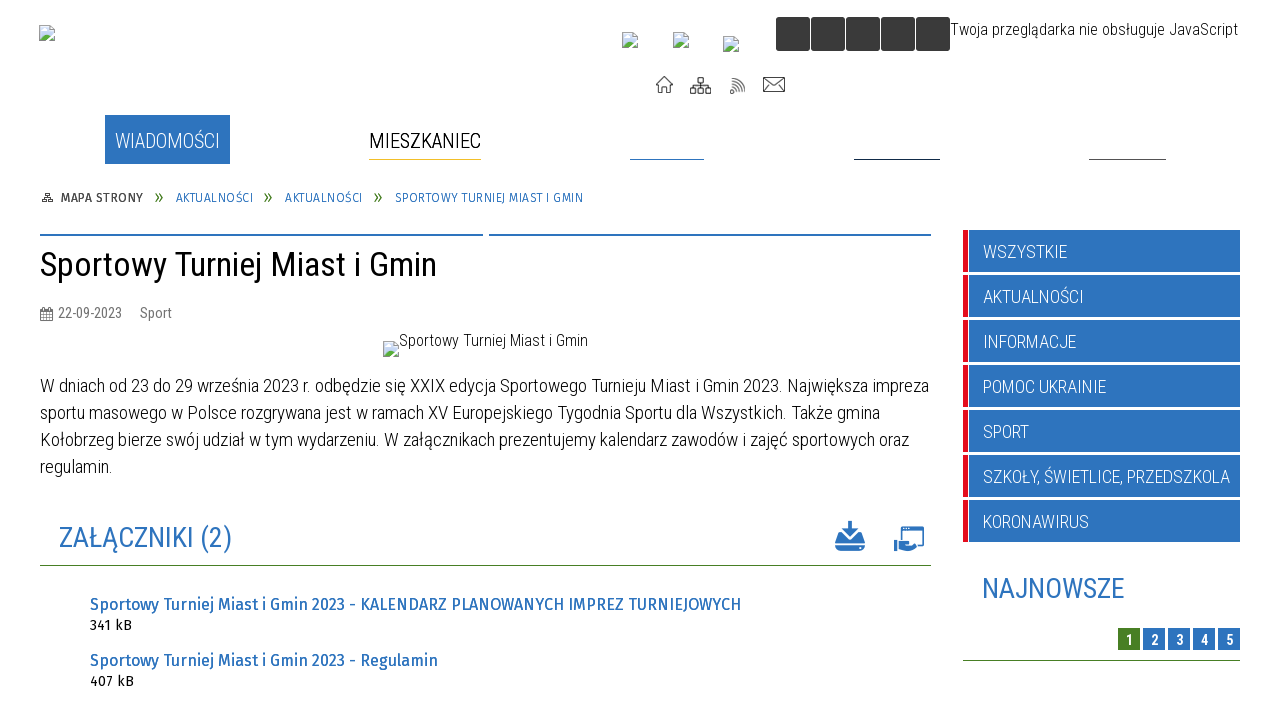

--- FILE ---
content_type: text/html; charset=utf-8
request_url: https://gmina.kolobrzeg.pl/aktualnosc-3022-sportowy_turniej_miast_i_gmin.html
body_size: 43333
content:
<!DOCTYPE html>
<html lang="pl"  itemscope="itemscope" itemtype="http://schema.org/WebPage" xmlns="http://www.w3.org/1999/xhtml">
    <head>
        <!-- METAS - - - - - - - - - - - - - - - - - - - - - - - - - - - - - -->
        <title itemprop="name">Sportowy Turniej Miast i Gmin - Aktualności - Kołobrzeg – Gmina Kołobrzeg: informacje, kultura, sport, turystyka</title>
<meta http-equiv="Content-Type" content="text/html; charset=utf-8">
	<meta name="title" content="Sportowy Turniej Miast i Gmin - Aktualności - Kołobrzeg – Gmina Kołobrzeg: informacje, kultura, sport, turystyka">
	<meta name="description" content="Gmina nadmorska Kołobrzeg – najważniejsze informacje i wydarzenia z regionu dla mieszkańców, inwestorów i turystów. Kalendarz imprez, informator i inne.">
	<meta name="keywords" content="kołobrzeg, gmina, informacje, wiadomości, atrakcje">
	<meta name="author" content="CONCEPT Intermedia www.sam3.pl">
	<meta name="robots" content="index, follow">
        <meta name="viewport" content="width=device-width" >        
        	
	<!-- <meta property="og:image" content="http://gmina.kolobrzeg.pl/uploads2/photo.jpg"> -->
	
                    <meta property="og:image" content="https://gmina.kolobrzeg.pl/uploads/pub/news/news_3022/zajawki/102f5052419b0860135d80c83f6f695f54e9995f.jpg">
            <meta property="og:title" content="Sportowy Turniej Miast i Gmin">
    <meta property="og:description" content="W dniach od 23 do 29 września 2023 r. odbędzie się XXIX edycja Sportowego Turnieju Miast i Gmin 2023. Największa impreza sportu masowego w Polsce rozgrywana jest w ramach XV Europejskiego Tygodnia Sportu dla Wszystkich. Także gmina Kołobrzeg bierze...">
    <meta property="og:site_name" content="UG Kołobrzeg">
    <meta property="og:url" content="https://gmina.kolobrzeg.pl/aktualnosc-3022-sportowy_turniej_miast_i_gmin.html">
    <meta property="og:type" content="article">
    
    <meta name="twitter:title" content="Sportowy Turniej Miast i Gmin">
    <meta name="twitter:description" content="W dniach od 23 do 29 września 2023 r. odbędzie się XXIX edycja Sportowego Turnieju Miast i Gmin 2023. Największa impreza sportu masowego w Polsce rozgrywana jest w ramach XV Europejskiego Tygodnia Sportu dla Wszystkich. Także gmina Kołobrzeg bierze...">
    <meta name="twitter:image" content="http://gmina.kolobrzeg.pl/uploads/pub/news/news_3022/zajawki/orginal_102f5052419b0860135d80c83f6f695f54e9995f.jpg">
    <!--<meta name="twitter:card" content="http://gmina.kolobrzeg.pl/uploads/pub/news/news_3022/zajawki/thumb_102f5052419b0860135d80c83f6f695f54e9995f.jpg">-->
    
    <meta name="twitter:card" content="summary" >
    <meta name="twitter:site" content="https://gmina.kolobrzeg.pl/aktualnosc-3022-sportowy_turniej_miast_i_gmin.html" >
    
        <!-- EXTERNALS - - - - - - - - - - - - - - - - - - - - - - - - - - - -->		
        <link rel="shortcut icon" href="/themes/skin_01/images/favicon.ico" >
        <link rel="alternate" type="application/rss+xml"  title="RSS 2.0" href="https://gmina.kolobrzeg.pl/aktualnosci.xml">
		
		

		
        	<link rel="stylesheet" type="text/css" media="all" href="/themes/skin_01/css/common.css">
	<link rel="stylesheet" type="text/css" media="all" href="/css/concept.gallery.css">
	<link rel="stylesheet" type="text/css" media="all" href="/css/_global.css">
	<link rel="stylesheet" type="text/css" media="screen" href="/wcag_video_player/ableplayer.min.css">
	<link rel="stylesheet" type="text/css" media="all" href="/css/icons_library.css">
	<link rel="stylesheet" type="text/css" media="screen" href="/css/jquery-ui-1.13.2/jquery-ui.min.css">
	<link rel="stylesheet" type="text/css" media="screen" href="/js/fancyBox/jquery.fancybox.css">
	<link rel="stylesheet" type="text/css" media="print" href="/css/print_strona.css">
	<link rel="stylesheet" type="text/css" media="all" href="/themes/skin_01/css/responsive.css">
	<link rel="stylesheet" type="text/css" media="all" href="/themes/skin_01/css/_multisite.css">
	<link rel="stylesheet" type="text/css" media="all" href="/css/concept-carousel.css">

        <!-- JAVASCRIPTS - - - - - - - - - - - - - - - - - - - - - - - - - - -->
                
                
        <script src="/js/jquery/jquery-3.5.0.min.js"></script>
                
        <script src="/js/jquery/jquery-ui-1.13.2.min.js"></script>
        <script src="/js/hammer.min.js"></script>
	<script src="/js/whcookies.min.js" ></script>
        <script src="/js/jquery/jquery.ui.datepicker.min.js"></script> 
        <script src="/js/jquery/jquery-ui-timepicker-addon.min.js"></script> 
        
        <script>
//<![CDATA[
document.write("<style>.zajawka { visibility: hidden; }</style>");
//]]>
</script>
        <!-- cdn for modernizr, if you haven't included it already -->
        <!-- script src="http://cdn.jsdelivr.net/webshim/1.12.4/extras/modernizr-custom.js"></script -->
        <!-- polyfiller file to detect and load polyfills -->
        <!-- script src="http://cdn.jsdelivr.net/webshim/1.12.4/polyfiller.js"></script -->

                <script>
        function get_upload_image_size(dimension)
        {
        if($dimension == 'x')
        return 277;
        else
        return 277;
        }
        </script>
        
        <script src="/js/../themes/skin_01/js/multisite.js"></script>
<script src="/js/menu.min.js"></script>
<script src="/js/functions.js"></script>
<script src="/js/jquery/concept-rotator.js"></script>
<script src="/js/jquery/jquery.easing.1.3.js"></script>
<script src="/js/gsap/TweenMax.min.js"></script>
<script src="/js/gsap/plugins/ScrollToPlugin.min.js"></script>
<script src="/js/gsap/plugins/CSSPlugin.min.js"></script>
<script src="/js/gsap/easing/EasePack.min.js"></script>
<script src="/js/concept.gallery.js?ver=3.0"></script>
<script src="/js/akceslab-ytplayer.js"></script>
<script src="/wcag_video_player/ableplayer.min.js"></script>
<script src="/wcag_video_player/thirdparty/js.cookie.js"></script>
<script src="/js/concept_carousel_v1_0.js"></script>
		
        <meta name=”deklaracja-dostępności” content=”/deklaracja_dostepnosci.html”>
    </head>
        <body class="module-aktualnosci action-show">
       
                <div class="page_title" style="display: none">
            UG Kołobrzeg - gmina.kolobrzeg.pl
<br><span class="data">Wygenerowano:&nbsp;01-02-2026</span>        </div>
        
        <h1 hidden>UG Kołobrzeg - gmina.kolobrzeg.pl
</h1>

        <div id="page_content">       
            <div id="overlay" onclick="clear_other_mobile_active_elements();toggle_body_overflow();"></div>
            <div id="page_container">                <table role="presentation" id="table_1" class="sekcja-paneli" style="width: 100%;">
<tbody>	<tr>
		<td id="PAN_HEAD" class="panel">
			<div>
<div class="wcag_links">
	<div class="links">
		<div class="hidden">
			<a href="#content" data-offset="-300" class="scroll_to">Przejdź do treści</a>
		</div>
		
		<div class="hidden"><div tabindex="0" onclick="jQuery('body').scrollTo('*[id^=\'search_comn_\']'); jQuery('*[id^=\'search_comn_\']').val('').focus();">Przejdź do Wyszukiwarki</div></div>
		<div class="hidden"><a class="mapa_strony" tabindex="0" href="/mapa_strony.html">Przejdź do mapy strony</a></div>
		<div class="hidden"><div tabindex="0" onclick="jQuery('body').scrollTo('*[id^=\'mainMenu_\']'); jQuery(':focusable', jQuery('*[id^=\'mainMenu_\']'))[0].focus();">Przejdź do Menu</div></div>
	</div>
</div>

<script>
	jQuery('.scroll_to').css('cursor' , 'pointer').click(function () {
	var target = jQuery(this).attr('href');
	jQuery('html, body').animate({
	scrollTop: jQuery(target).offset().top -140
	}, 1000);
	});
</script>



        
	

    <div class="miejsce-banerowe logo_w_naglowku " >
        <div class="pole-banerowe noprint" style="flex-grow: 1; " >
<a href="/" target="_self"><img src="/uploads/pub/img_files/img_7273/logo.png" width="386" height="81" alt="logo w nagłówku" loading="lazy" title="" onclick="jQuery.ajax({
	type:'POST',
	url:'/banery/click/id/7273.html',
	dataType:'html'})"><span class="baner_title" style="display:none;">logo w nagłówku</span></a></div>
<div class="noprint pole-banerowe">
<script defer>
    (function(d){
      var s = d.createElement("script");
      /* uncomment the following line to override default position*/
      /* s.setAttribute("data-position", 3);*/
      /* uncomment the following line to override default size (values: small, large)*/
      /* s.setAttribute("data-size", "small");*/
      /* uncomment the following line to override default language (e.g., fr, de, es, he, nl, etc.)*/
      /* s.setAttribute("data-language", "language");*/
      /* uncomment the following line to override color set via widget (e.g., #053f67)*/
       s.setAttribute("data-color", "#2E74BE");
      /* uncomment the following line to override type set via widget (1=person, 2=chair, 3=eye, 4=text)*/
      /* s.setAttribute("data-type", "1");*/
      /* s.setAttribute("data-statement_text:", "Our Accessibility Statement");*/
      /* s.setAttribute("data-statement_url", "http://www.example.com/accessibility")";*/
      /* uncomment the following line to override support on mobile devices*/
      /* s.setAttribute("data-mobile", true);*/
      /* uncomment the following line to set custom trigger action for accessibility menu*/
      /* s.setAttribute("data-trigger", "triggerId")*/
      s.setAttribute("data-account", "MsFIrZrGxc");
      s.setAttribute("defer", "true");
      s.setAttribute("src", "https://cdn.userway.org/widget.js");
      (d.body || d.head).appendChild(s);
    })(document)
    </script>
    <noscript>Please ensure Javascript is enabled for purposes of <a href="https://userway.org">website accessibility</a></noscript>
  
</div>
        </div>




    <div class="miejsce-banerowe logo_docked " >
        <div class="pole-banerowe noprint" style="flex-grow: 1; " >
<a href="/" target="_self"><img src="/uploads/pub/img_files/img_7309/docked.png" width="133" height="45" alt="logo zadokowane" loading="lazy" title="" onclick="jQuery.ajax({
	type:'POST',
	url:'/banery/click/id/7309.html',
	dataType:'html'})"><span class="baner_title" style="display:none;">logo zadokowane</span></a></div>
        </div>




    <div class="miejsce-banerowe ikonki_pod_wyszukiwarka " >
        <div class="pole-banerowe noprint" style="flex-grow: 1; " >
<a href="https://www.youtube.com/user/gminakolobrzeg" target="_blank"><img src="/uploads/pub/img_files/img_7333/youtube.png" width="31" height="31" alt="Youtube - kliknięcie spowoduje otwarcie nowego okna" loading="lazy" title="Youtube" onclick="jQuery.ajax({
	type:'POST',
	url:'/banery/click/id/7333.html',
	dataType:'html'})"><span class="baner_title" style="display:none;">Youtube</span></a></div>
<div class="pole-banerowe noprint" style="flex-grow: 1; " >
<a href="https://www.facebook.com/gminakolobrzeg/" target="_blank"><img src="/uploads/pub/img_files/img_7350/fb.png" width="32" height="32" alt="Facebook - kliknięcie spowoduje otwarcie nowego okna" loading="lazy" title="Facebook" onclick="jQuery.ajax({
	type:'POST',
	url:'/banery/click/id/7350.html',
	dataType:'html'})"><span class="baner_title" style="display:none;">Facebook</span></a></div>
<div class="pole-banerowe noprint" style="flex-grow: 1; " >
<a href="http://bip.gmina.kolobrzeg.pl/" target="_blank"><img src="/uploads/pub/img_files/img_7351/bip.png" width="29" height="34" alt="BIP - kliknięcie spowoduje otwarcie nowego okna" loading="lazy" title="BIP" onclick="jQuery.ajax({
	type:'POST',
	url:'/banery/click/id/7351.html',
	dataType:'html'})"><span class="baner_title" style="display:none;">BIP</span></a></div>
        </div>


<script>
    function toggleGlobalPause()
    {
        globalPause = !globalPause;
        jQuery("#hyperss .slide-image").toggleClass("stopped");
        jQuery(".stop-anim").toggleClass("play");

        var x = jQuery(".stop-anim").text();

        if (x == 'Wznów animacje') {
            jQuery(".stop-anim").text("Zatrzymaj animacje");
            jQuery(".stop-anim").attr("title", "Zatrzymaj animacje");
        } else {
            jQuery(".stop-anim").text("Wznów animacje");
            jQuery(".stop-anim").attr("title", "Wznów animacje");
        }
    }
</script>	

<div class="accesible" >
   <div class="stop-anim" title="Zatrzymaj animacje" tabindex="0" onclick="toggleGlobalPause();">Zatrzymaj animacje</div>
        <div class="wheelchair" title="Informacje o dostępności" onclick="location = ('https://gmina.kolobrzeg.pl/strona-3723-informacje_o_dostepnosci.html');"></div>
    <div class="deklaracja_dostep" title="Deklaracja dostępności" onclick="location = ('https://gmina.kolobrzeg.pl/deklaracja_dostepnosci.html');"></div>
    <div class="deaf" title="Informacje dla niesłyszących" onclick="location = ('https://gmina.kolobrzeg.pl/strona-3724-informacje_dla_nieslyszacych.html');"></div>
    <div class="contrast" title="Informacje o kontraście" onclick="location = ('https://gmina.kolobrzeg.pl/strona-3725-informacja_o_kontrascie.html');"></div>
    </div>

<section class="component wyszukiwarka-wrapper " >

            <header class="belka hidden-wcag">
            <h2 class="title"><span>Wyszukiwarka</span></h2>
        </header>
    
    <div class="comn-wyszukiwarka" role="search">
        
        
        <div id="search_box_comn_srch_4407b080b698b2a95c021464e7a03ea6">
            <span class="warning show-delayed">Twoja przeglądarka nie obsługuje JavaScript</span>
        </div>

        <div class="cl"></div>
    </div>

    <script>
//<![CDATA[
jQuery.ajax({
	type:'POST',
	url:'/Common/getSearchAllForm/disp/none/hash_id/comn_srch_4407b080b698b2a95c021464e7a03ea6.html',
	dataType:'html',
	success:function(data, textStatus){jQuery('#search_box_comn_srch_4407b080b698b2a95c021464e7a03ea6').html(data);},
	complete:function(XMLHttpRequest, textStatus){wcagstinks(jQuery("#adv_form")); updateAdvSearchWidth(); jQuery("#adv_form");}})
//]]>
</script>
</section>


    <div class="miejsce-banerowe ikonki_standardowe " >
        <div class="noprint pole-banerowe">
<div class="topMenu_infobar">
    <div class="links">     

      <a href="/" class="home">Start</a>
		
      <a href="/mapa_strony.html" class="mapa_strony">Mapa Strony</a>  
		
      <a href="/aktualnosci.xml" class="rss">RSS</a>
      
      <a href="/kontakt.html" class="poczta">Kontakt</a>
      
      <div class="cl" style="float: none; height: 0;"></div>
        
    </div>
</div>
</div>
        </div>


<div class="cl"></div>
<nav class="glowneMenu" data-component-name="comn_mainmenu" id="mainMenu_fe78395a2f885dcb3f17f550f00a559c-wrapper" aria-labelledby="mainMenu_fe78395a2f885dcb3f17f550f00a559c-label">   
    <h2 id="mainMenu_fe78395a2f885dcb3f17f550f00a559c-label" class="hidden-wcag">Menu główne 1</h2>
    <div class="okazja_top2"></div>
    <div class="okazja_top3"></div>
    		
				
        <ul class="mainMenu " id="comn_fe78395a2f885dcb3f17f550f00a559c">
         <li class="block block_nr_1" id="comn_fe78395a2f885dcb3f17f550f00a559c_pos_1" data-color="#e40d1e">
<a target="_self" class="menu-level-1 no-submenu" style="color:#fff; border-color:#e40d1e; background: #e40d1e;" href="/aktualnosci-lista.html"><span class="menu_select_left" style="background:#e40d1e;"></span><span class="menu_select_right" style="background:#e40d1e;"></span><span class="menu_select_bottom" style="background:#e40d1e;"></span><span style="background:#e40d1e;" class="tytul_menu">Wiadomości</span></a>
</li> <li class="block block_nr_2" id="comn_fe78395a2f885dcb3f17f550f00a559c_pos_2" data-color="#f2bf29">
<a target="_self" class="menu-level-1 with-submenu" style="color:#000; border-color:#f2bf29; background: #f2bf29;" href="/strona-1-mieszkaniec.html"><span class="menu_select_left" style="background:#f2bf29;"></span><span class="menu_select_right" style="background:#f2bf29;"></span><span class="menu_select_bottom" style="background:#f2bf29;"></span><span style="background:#f2bf29;" class="tytul_menu">Mieszkaniec</span></a>
<span class="main-menu-toggler" onclick="mainMenuTogglePosition(this);"></span><div class="sub-block-menu js-display-none" style="height: 0; background: #f2bf29; border-color: #f2bf29; ">
<h2 style="border-bottom-color: #f2bf29;  background-color: #f2bf29; ">Mieszkaniec</h2>
<ul class="level-1-wrapper">
<li class="level-1" style="color:#000; background-color: #f2bf29;"><a target="_self" class="menu-level-2" style="" href="/strona-23-urzad_gminy.html"><span class="label" style="background: #f2bf29; border-color: #f2bf29;" title=""></span>Urząd Gminy</a><div class="extra-box"><div><ul class="tiled-list" id="port_4e5a47cfa82720057d634589e5815c87-switcher">
    <li class="tile-wrapper" id="port_4e5a47cfa82720057d634589e5815c87-0" ><a target="_blank" style="color:#000; background: #f2bf29;" href="/strona-88-spis_telefonow.html">Spis telefonów</a><div class="menu-extra-zaj" style="display: none;"><div class="zajawka port_zaj "><a target="_blank" href="/strona-88-spis_telefonow.html"><span class="box-left" style="width: 277px;">
    <img alt="" loading="lazy" width="277" height="277" src="/uploads/pub/strony/strona_88/zajawki/thumb_pl_telefon.jpg">
  
    <span class="etykieta_zajawka">      
    	<span class="label" style="background: #f2bf29; border-color: #f2bf29;" title=""></span>      
    </span> 
  
  	<span class="prewrap">
      <span class="title_wrapper">
        <span class="title"> 
          Spis telefonów    
        </span>
      </span>
    </span>
  
</span>

<span class="box-right">
    
  
  <span class="title">    
    <span class="etykieta_zajawka" style="display:none;">      
    	<span class="label" style="background: #f2bf29; border-color: #f2bf29;" title=""></span>      
    </span>    
    Spis telefonów    
  </span>
  
  <span class="tresc">
    Urząd Gminy czynny jest od poniedziałku do piątku, zobacz numery telefonów do poszczególnych referatów urzędu
  </span>

  <span class="zajawka_click">
    kliknij, aby przejść do dalszej części informacji
  </span>

</span>
</a></div></div></li><li class="tile-wrapper" id="port_4e5a47cfa82720057d634589e5815c87-1" ><a target="_blank" style="color:#000; background: #f2bf29;" href="/strona-87-ogloszenia_komunikaty.html">Ogłoszenia, komunikaty</a><div class="menu-extra-zaj" style="display: none;"><div class="zajawka port_zaj non_tresc"><a target="_blank" href="/strona-87-ogloszenia_komunikaty.html"><span class="box-left" style="width: 277px;">
    <img alt="" loading="lazy" width="277" height="277" src="/uploads/pub/strony/strona_87/zajawki/thumb_pl_ogloszenie.JPG">
  
    <span class="etykieta_zajawka">      
    	<span class="label" style="background: #f2bf29; border-color: #f2bf29;" title=""></span>      
    </span> 
  
  	<span class="prewrap">
      <span class="title_wrapper">
        <span class="title"> 
          Ogłoszenia, komunikaty    
        </span>
      </span>
    </span>
  
</span>

<span class="box-right">
    
  
  <span class="title">    
    <span class="etykieta_zajawka" style="display:none;">      
    	<span class="label" style="background: #f2bf29; border-color: #f2bf29;" title=""></span>      
    </span>    
    Ogłoszenia, komunikaty    
  </span>
  
  <span class="tresc">
    
  </span>

  <span class="zajawka_click">
    kliknij, aby przejść do dalszej części informacji
  </span>

</span>
</a></div></div></li><li class="tile-wrapper" id="port_4e5a47cfa82720057d634589e5815c87-2" ><a target="_blank" style="color:#000; background: #f2bf29;" href="/strona-89-poradnik_interesanta.html">Poradnik interesanta</a><div class="menu-extra-zaj" style="display: none;"><div class="zajawka port_zaj non_tresc"><a target="_blank" href="/strona-89-poradnik_interesanta.html"><span class="box-left" style="width: 277px;">
    <img alt="zdjecie tarasu widokowego " loading="lazy" width="277" height="277" src="/uploads/pub/strony/strona_89/zajawki/thumb_16e5cbe7cf0bcbb5c2e2ab10f464d3cd142cf99a.jpg">
  
    <span class="etykieta_zajawka">      
    	<span class="label" style="background: #f2bf29; border-color: #f2bf29;" title=""></span>      
    </span> 
  
  	<span class="prewrap">
      <span class="title_wrapper">
        <span class="title"> 
          Poradnik interesanta    
        </span>
      </span>
    </span>
  
</span>

<span class="box-right">
    
  
  <span class="title">    
    <span class="etykieta_zajawka" style="display:none;">      
    	<span class="label" style="background: #f2bf29; border-color: #f2bf29;" title=""></span>      
    </span>    
    Poradnik interesanta    
  </span>
  
  <span class="tresc">
    
  </span>

  <span class="zajawka_click">
    kliknij, aby przejść do dalszej części informacji
  </span>

</span>
</a></div></div></li><li class="tile-wrapper" id="port_4e5a47cfa82720057d634589e5815c87-3" ><a target="_blank" style="color:#000; background: #f2bf29;" href="/strona-460-rodo_informacje.html">RODO - informacje</a><div class="menu-extra-zaj" style="display: none;"><div class="zajawka port_zaj non_tresc"><a target="_blank" href="/strona-460-rodo_informacje.html"><span class="box-left" style="width: 277px;">
    <img alt="Symboliczne logo Rzporządzenia O Ochronie Danych" loading="lazy" width="277" height="277" src="/uploads/pub/strony/strona_460/zajawki/thumb_8d677052f118d60420ec05af2afba8cc41044bc2.jpg">
  
    <span class="etykieta_zajawka">      
    	<span class="label" style="background: #f2bf29; border-color: #f2bf29;" title=""></span>      
    </span> 
  
  	<span class="prewrap">
      <span class="title_wrapper">
        <span class="title"> 
          RODO - informacje    
        </span>
      </span>
    </span>
  
</span>

<span class="box-right">
    
  
  <span class="title">    
    <span class="etykieta_zajawka" style="display:none;">      
    	<span class="label" style="background: #f2bf29; border-color: #f2bf29;" title=""></span>      
    </span>    
    RODO - informacje    
  </span>
  
  <span class="tresc">
    
  </span>

  <span class="zajawka_click">
    kliknij, aby przejść do dalszej części informacji
  </span>

</span>
</a></div></div></li><li class="tile-wrapper" id="port_4e5a47cfa82720057d634589e5815c87-4" ><a target="_self" style="color:#000; background: #f2bf29;" href="/strona-97-gospodarka_odpadami.html">Gospodarka odpadami</a><div class="menu-extra-zaj" style="display: none;"><div class="zajawka port_zaj "><a target="_self" href="/strona-97-gospodarka_odpadami.html"><span class="box-left" style="width: 277px;">
    <img alt="eko gmina kołobrzeg" loading="lazy" width="277" height="277" src="/uploads/pub/strony/strona_97/zajawki/thumb_pl_pl_elementy_0001.png">
  
    <span class="etykieta_zajawka">      
    	<span class="label" style="background: #f2bf29; border-color: #f2bf29;" title=""></span>      
    </span> 
  
  	<span class="prewrap">
      <span class="title_wrapper">
        <span class="title"> 
          Gospodarka odpadami    
        </span>
      </span>
    </span>
  
</span>

<span class="box-right">
    
  
  <span class="title">    
    <span class="etykieta_zajawka" style="display:none;">      
    	<span class="label" style="background: #f2bf29; border-color: #f2bf29;" title=""></span>      
    </span>    
    Gospodarka odpadami    
  </span>
  
  <span class="tresc">
    Eko Gmina - Tu znajdziecie Państwo wszystkie informacje i dokumenty dotyczące gospodarki odpadami w Gminie Kołobrzeg
  </span>

  <span class="zajawka_click">
    kliknij, aby przejść do dalszej części informacji
  </span>

</span>
</a></div></div></li><li class="tile-wrapper" id="port_4e5a47cfa82720057d634589e5815c87-5" ><a target="_self" style="color:#000; background: #f2bf29;" href="/strona-91-eportal_portal_podatkowy_gminy.html">Eportal - Portal Podatkowy Gminy</a><div class="menu-extra-zaj" style="display: none;"><div class="zajawka port_zaj "><a target="_self" href="/strona-91-eportal_portal_podatkowy_gminy.html"><span class="box-left" style="width: 277px;">
    <img alt="" loading="lazy" width="277" height="277" src="/uploads/pub/strony/strona_91/zajawki/thumb_pl_portal_podatkowy.jpg">
  
    <span class="etykieta_zajawka">      
    	<span class="label" style="background: #f2bf29; border-color: #f2bf29;" title=""></span>      
    </span> 
  
  	<span class="prewrap">
      <span class="title_wrapper">
        <span class="title"> 
          Eportal - Portal Podatkowy Gminy    
        </span>
      </span>
    </span>
  
</span>

<span class="box-right">
    
  
  <span class="title">    
    <span class="etykieta_zajawka" style="display:none;">      
    	<span class="label" style="background: #f2bf29; border-color: #f2bf29;" title=""></span>      
    </span>    
    Eportal - Portal Podatkowy Gminy    
  </span>
  
  <span class="tresc">
    Mieszkańcy Gminy Kołobrzeg mogą sprawdzić stan swoich zobowiązań wobec gminy korzystając z internetu. Zobacz jak to zrobić.
  </span>

  <span class="zajawka_click">
    kliknij, aby przejść do dalszej części informacji
  </span>

</span>
</a></div></div></li><li class="tile-wrapper" id="port_4e5a47cfa82720057d634589e5815c87-6" ><a target="_blank" style="color:#000; background: #f2bf29;" href="/strona-90-podatki_i_oplaty_lokalne.html">Podatki i opłaty lokalne</a><div class="menu-extra-zaj" style="display: none;"><div class="zajawka port_zaj "><a target="_blank" href="/strona-90-podatki_i_oplaty_lokalne.html"><span class="box-left" style="width: 277px;">
    <img alt="" loading="lazy" width="277" height="277" src="/uploads/pub/strony/strona_90/zajawki/thumb_pl_podatki.jpg">
  
    <span class="etykieta_zajawka">      
    	<span class="label" style="background: #f2bf29; border-color: #f2bf29;" title=""></span>      
    </span> 
  
  	<span class="prewrap">
      <span class="title_wrapper">
        <span class="title"> 
          Podatki i opłaty lokalne    
        </span>
      </span>
    </span>
  
</span>

<span class="box-right">
    
  
  <span class="title">    
    <span class="etykieta_zajawka" style="display:none;">      
    	<span class="label" style="background: #f2bf29; border-color: #f2bf29;" title=""></span>      
    </span>    
    Podatki i opłaty lokalne    
  </span>
  
  <span class="tresc">
    Tu znajdziesz aktualne wzory dokumentów, obowiązujące opłaty i podatki na terenie Gminy Kołobrzeg, bieżące uchwały podatkowe, wysokości stawek
  </span>

  <span class="zajawka_click">
    kliknij, aby przejść do dalszej części informacji
  </span>

</span>
</a></div></div></li><li class="tile-wrapper" id="port_4e5a47cfa82720057d634589e5815c87-7" ><a target="_self" style="color:#000; background: #f2bf29;" href="/strona-93-eurzad_epuap.html">Eurząd, Epuap</a><div class="menu-extra-zaj" style="display: none;"><div class="zajawka port_zaj "><a target="_self" href="/strona-93-eurzad_epuap.html"><span class="box-left" style="width: 277px;">
    <img alt="ePUAP" loading="lazy" width="277" height="277" src="/uploads/pub/strony/strona_93/zajawki/thumb_pl_epuap_logo.jpg">
  
    <span class="etykieta_zajawka">      
    	<span class="label" style="background: #f2bf29; border-color: #f2bf29;" title=""></span>      
    </span> 
  
  	<span class="prewrap">
      <span class="title_wrapper">
        <span class="title"> 
          Eurząd, Epuap    
        </span>
      </span>
    </span>
  
</span>

<span class="box-right">
    
  
  <span class="title">    
    <span class="etykieta_zajawka" style="display:none;">      
    	<span class="label" style="background: #f2bf29; border-color: #f2bf29;" title=""></span>      
    </span>    
    Eurząd, Epuap    
  </span>
  
  <span class="tresc">
    Elektroniczna skrzynka podawcza. Już od dzisiaj niektóre sprawy z Urzędem można załatwiać przez internet, bez wychodzenia z domu. Zapraszamy do zapoznania się z nowymi możliwościami, które udostępnia platforma ePUAP.
  </span>

  <span class="zajawka_click">
    kliknij, aby przejść do dalszej części informacji
  </span>

</span>
</a></div></div></li><li class="tile-wrapper" id="port_4e5a47cfa82720057d634589e5815c87-8" ><a target="_blank" style="color:#000; background: #f2bf29;" href="/strona-95-budzet_gminy.html">Budżet gminy</a><div class="menu-extra-zaj" style="display: none;"><div class="zajawka port_zaj "><a target="_blank" href="/strona-95-budzet_gminy.html"><span class="box-left" style="width: 277px;">
    <img alt="" loading="lazy" width="277" height="277" src="/uploads/pub/strony/strona_95/zajawki/thumb_pl_budzet.jpg">
  
    <span class="etykieta_zajawka">      
    	<span class="label" style="background: #f2bf29; border-color: #f2bf29;" title=""></span>      
    </span> 
  
  	<span class="prewrap">
      <span class="title_wrapper">
        <span class="title"> 
          Budżet gminy    
        </span>
      </span>
    </span>
  
</span>

<span class="box-right">
    
  
  <span class="title">    
    <span class="etykieta_zajawka" style="display:none;">      
    	<span class="label" style="background: #f2bf29; border-color: #f2bf29;" title=""></span>      
    </span>    
    Budżet gminy    
  </span>
  
  <span class="tresc">
    W tym miejscu mogą się Państwo zapoznać z planowanymi dochodami i wydatkami Gminy Kołobrzeg, sprawdzić jakie inwestycje ujęto w poszczególnym roku, na co wydawane są Państwa pieniądze
  </span>

  <span class="zajawka_click">
    kliknij, aby przejść do dalszej części informacji
  </span>

</span>
</a></div></div></li><li class="tile-wrapper" id="port_4e5a47cfa82720057d634589e5815c87-9" ><a target="_self" style="color:#000; background: #f2bf29;" href="/strona-285-pomoc_rodzinom.html">Pomoc rodzinom</a><div class="menu-extra-zaj" style="display: none;"><div class="zajawka port_zaj "><a target="_self" href="/strona-285-pomoc_rodzinom.html"><span class="box-left" style="width: 277px;">
    <img alt="Pomoc rodzinie" loading="lazy" width="277" height="277" src="/uploads/pub/strony/strona_285/zajawki/thumb_pl_rodzina_pomoc.jpg">
  
    <span class="etykieta_zajawka">      
    	<span class="label" style="background: #f2bf29; border-color: #f2bf29;" title=""></span>      
    </span> 
  
  	<span class="prewrap">
      <span class="title_wrapper">
        <span class="title"> 
          Pomoc rodzinom    
        </span>
      </span>
    </span>
  
</span>

<span class="box-right">
    
  
  <span class="title">    
    <span class="etykieta_zajawka" style="display:none;">      
    	<span class="label" style="background: #f2bf29; border-color: #f2bf29;" title=""></span>      
    </span>    
    Pomoc rodzinom    
  </span>
  
  <span class="tresc">
    Jeżeli doświadczasz przemocy lub jesteś sprawcą przemocy, ktoś z Twoich bliskich nadużywa alkoholu lub innych środków psychoaktywnych, daj sobie pomóc
  </span>

  <span class="zajawka_click">
    kliknij, aby przejść do dalszej części informacji
  </span>

</span>
</a></div></div></li><li class="tile-wrapper" id="port_4e5a47cfa82720057d634589e5815c87-10" ><a target="_blank" style="color:#000; background: #f2bf29;" href="/strona-332-gminny_osrodek_pomocy_spolecznej.html">Gminny Ośrodek Pomocy Społecznej</a><div class="menu-extra-zaj" style="display: none;"><div class="zajawka port_zaj "><a target="_blank" href="/strona-332-gminny_osrodek_pomocy_spolecznej.html"><span class="box-left" style="width: 277px;">
    <img alt="GOPS" loading="lazy" width="277" height="277" src="/uploads/pub/strony/strona_332/zajawki/thumb_pl_gops.jpg">
  
    <span class="etykieta_zajawka">      
    	<span class="label" style="background: #f2bf29; border-color: #f2bf29;" title=""></span>      
    </span> 
  
  	<span class="prewrap">
      <span class="title_wrapper">
        <span class="title"> 
          Gminny Ośrodek Pomocy Społecznej    
        </span>
      </span>
    </span>
  
</span>

<span class="box-right">
    
  
  <span class="title">    
    <span class="etykieta_zajawka" style="display:none;">      
    	<span class="label" style="background: #f2bf29; border-color: #f2bf29;" title=""></span>      
    </span>    
    Gminny Ośrodek Pomocy Społecznej    
  </span>
  
  <span class="tresc">
    Dane kontaktowe do pracowników GOPS, świadczenia, wzory dokumentów, organizacja i inne przydatne informacje. Ośrodek jest czynny od poniedziałku do piątku od godziny 7.30 do 15.30, Kołobrzeg ul. Trzebiatowska 48b.
  </span>

  <span class="zajawka_click">
    kliknij, aby przejść do dalszej części informacji
  </span>

</span>
</a></div></div></li><li class="tile-wrapper" id="port_4e5a47cfa82720057d634589e5815c87-11" ><a target="_blank" style="color:#000; background: #f2bf29;" href="/strona-410-centralna_ewidencja_i_informacja_o.html">Centralna Ewidencja i Informacja o Działalności Gospodarczej</a><div class="menu-extra-zaj" style="display: none;"><div class="zajawka port_zaj non_tresc"><a target="_blank" href="/strona-410-centralna_ewidencja_i_informacja_o.html"><span class="box-left" style="width: 277px;">
    <img alt="" loading="lazy" width="277" height="277" src="/uploads/pub/strony/strona_410/zajawki/thumb_pl_cedig.jpg">
  
    <span class="etykieta_zajawka">      
    	<span class="label" style="background: #f2bf29; border-color: #f2bf29;" title=""></span>      
    </span> 
  
  	<span class="prewrap">
      <span class="title_wrapper">
        <span class="title"> 
          Centralna Ewidencja i Informacja o Działalności Gospodarczej    
        </span>
      </span>
    </span>
  
</span>

<span class="box-right">
    
  
  <span class="title">    
    <span class="etykieta_zajawka" style="display:none;">      
    	<span class="label" style="background: #f2bf29; border-color: #f2bf29;" title=""></span>      
    </span>    
    Centralna Ewidencja i Informacja o Działalności Gospodarczej    
  </span>
  
  <span class="tresc">
    
  </span>

  <span class="zajawka_click">
    kliknij, aby przejść do dalszej części informacji
  </span>

</span>
</a></div></div></li><li class="tile-wrapper" id="port_4e5a47cfa82720057d634589e5815c87-12" ><a target="_blank" style="color:#000; background: #f2bf29;" href="/strona-425-karta_duzej_rodziny.html">Karta Dużej Rodziny</a><div class="menu-extra-zaj" style="display: none;"><div class="zajawka port_zaj non_tresc"><a target="_blank" href="/strona-425-karta_duzej_rodziny.html"><span class="box-left" style="width: 277px;">
    <img alt="" loading="lazy" width="277" height="277" src="/uploads/pub/strony/strona_425/zajawki/thumb_pl_karta_duzej_rodziny.jpg">
  
    <span class="etykieta_zajawka">      
    	<span class="label" style="background: #f2bf29; border-color: #f2bf29;" title=""></span>      
    </span> 
  
  	<span class="prewrap">
      <span class="title_wrapper">
        <span class="title"> 
          Karta Dużej Rodziny    
        </span>
      </span>
    </span>
  
</span>

<span class="box-right">
    
  
  <span class="title">    
    <span class="etykieta_zajawka" style="display:none;">      
    	<span class="label" style="background: #f2bf29; border-color: #f2bf29;" title=""></span>      
    </span>    
    Karta Dużej Rodziny    
  </span>
  
  <span class="tresc">
    
  </span>

  <span class="zajawka_click">
    kliknij, aby przejść do dalszej części informacji
  </span>

</span>
</a></div></div></li><li class="tile-wrapper" id="port_4e5a47cfa82720057d634589e5815c87-13" ><a target="_self" style="color:#000; background: #f2bf29;" href="/strona-426-zachodniopomorska_karta_rodziny_seniora.html">Zachodniopomorska Karta Rodziny/Seniora</a><div class="menu-extra-zaj" style="display: none;"><div class="zajawka port_zaj "><a target="_self" href="/strona-426-zachodniopomorska_karta_rodziny_seniora.html"><span class="box-left" style="width: 277px;">
    <img alt="" loading="lazy" width="277" height="277" src="/uploads/pub/strony/strona_426/zajawki/thumb_pl_zks.jpg">
  
    <span class="etykieta_zajawka">      
    	<span class="label" style="background: #f2bf29; border-color: #f2bf29;" title=""></span>      
    </span> 
  
  	<span class="prewrap">
      <span class="title_wrapper">
        <span class="title"> 
          Zachodniopomorska Karta Rodziny/Seniora    
        </span>
      </span>
    </span>
  
</span>

<span class="box-right">
    
  
  <span class="title">    
    <span class="etykieta_zajawka" style="display:none;">      
    	<span class="label" style="background: #f2bf29; border-color: #f2bf29;" title=""></span>      
    </span>    
    Zachodniopomorska Karta Rodziny/Seniora    
  </span>
  
  <span class="tresc">
    Gminny Ośrodek Pomocy Społecznej w Kołobrzegu informuje, iż jest możliwość ubiegania się o Zachodniopomorską Kartę Rodziny oraz Zachodniopomorską Kartę Seniora. ZACHODNIOPOMORSKA KARTA RODZINY: Wsparciem Zachodniopomorskiej Karty Rodziny objęte są
  </span>

  <span class="zajawka_click">
    kliknij, aby przejść do dalszej części informacji
  </span>

</span>
</a></div></div></li><li class="tile-wrapper" id="port_4e5a47cfa82720057d634589e5815c87-14" ><a target="_self" style="color:#000; background: #f2bf29;" href="/strona-453-pomoc_zwierzetom.html">Pomoc Zwierzętom</a><div class="menu-extra-zaj" style="display: none;"><div class="zajawka port_zaj "><a target="_self" href="/strona-453-pomoc_zwierzetom.html"><span class="box-left" style="width: 277px;">
    <img alt="" loading="lazy" width="277" height="277" src="/uploads/pub/strony/strona_453/zajawki/thumb_69204ee5934d1680f99ad294e77f016d7288c297.jpg">
  
    <span class="etykieta_zajawka">      
    	<span class="label" style="background: #f2bf29; border-color: #f2bf29;" title=""></span>      
    </span> 
  
  	<span class="prewrap">
      <span class="title_wrapper">
        <span class="title"> 
          Pomoc Zwierzętom    
        </span>
      </span>
    </span>
  
</span>

<span class="box-right">
    
  
  <span class="title">    
    <span class="etykieta_zajawka" style="display:none;">      
    	<span class="label" style="background: #f2bf29; border-color: #f2bf29;" title=""></span>      
    </span>    
    Pomoc Zwierzętom    
  </span>
  
  <span class="tresc">
    Gdzie zgłosić bezdomne zwierzęta? Jak im pomóc? Jak adoptować zwierzaka ze schroniska.
  </span>

  <span class="zajawka_click">
    kliknij, aby przejść do dalszej części informacji
  </span>

</span>
</a></div></div></li><li class="tile-wrapper" id="port_4e5a47cfa82720057d634589e5815c87-15" ><a target="_self" style="color:#000; background: #f2bf29;" href="/strona-3801-cyberbezpieczenstwo.html">Cyberbezpieczeństwo</a><div class="menu-extra-zaj" style="display: none;"><div class="zajawka port_zaj "><a target="_self" href="/strona-3801-cyberbezpieczenstwo.html"><span class="box-left" style="width: 277px;">
    <img alt="Logo o nazwie &quot;Cyberbepieczeństwo&quot;." loading="lazy" width="277" height="277" src="/uploads/pub/strony/strona_3801/zajawki/thumb_6be9e30a6725df2712455649ec50a968007fed18.jpg">
  
    <span class="etykieta_zajawka">      
    	<span class="label" style="background: #f2bf29; border-color: #f2bf29;" title=""></span>      
    </span> 
  
  	<span class="prewrap">
      <span class="title_wrapper">
        <span class="title"> 
          Cyberbezpieczeństwo    
        </span>
      </span>
    </span>
  
</span>

<span class="box-right">
    
  
  <span class="title">    
    <span class="etykieta_zajawka" style="display:none;">      
    	<span class="label" style="background: #f2bf29; border-color: #f2bf29;" title=""></span>      
    </span>    
    Cyberbezpieczeństwo    
  </span>
  
  <span class="tresc">
    W związku z zadaniami wynikającymi z ustawy o krajowym systemie cyberbezpieczeństwa przedstawiamy Państwu podstawowe informacje dotyczące cyberbezpieczeństwa, zagrożeń i sposobów zabezpieczenia się przed nimi.  Cyberbezpieczeństwo zgodnie z...
  </span>

  <span class="zajawka_click">
    kliknij, aby przejść do dalszej części informacji
  </span>

</span>
</a></div></div></li><li class="tile-wrapper" id="port_4e5a47cfa82720057d634589e5815c87-16" ><a target="_self" style="color:#000; background: #f2bf29;" href="/strona-3809-ochrona_przed_inwazyjnymi_gatunkami.html">Ochrona przed Inwazyjnymi Gatunkami Obcymi (IGO)</a><div class="menu-extra-zaj" style="display: none;"><div class="zajawka port_zaj "><a target="_self" href="/strona-3809-ochrona_przed_inwazyjnymi_gatunkami.html"><span class="box-left" style="width: 277px;">
    <img alt="" loading="lazy" width="277" height="277" src="/uploads/pub/strony/strona_3809/zajawki/thumb_8d2cac99df74991adc5a26f246001ac8603567fd.jpg">
  
    <span class="etykieta_zajawka">      
    	<span class="label" style="background: #f2bf29; border-color: #f2bf29;" title=""></span>      
    </span> 
  
  	<span class="prewrap">
      <span class="title_wrapper">
        <span class="title"> 
          Ochrona przed Inwazyjnymi Gatunkami Obcymi (IGO)    
        </span>
      </span>
    </span>
  
</span>

<span class="box-right">
    
  
  <span class="title">    
    <span class="etykieta_zajawka" style="display:none;">      
    	<span class="label" style="background: #f2bf29; border-color: #f2bf29;" title=""></span>      
    </span>    
    Ochrona przed Inwazyjnymi Gatunkami Obcymi (IGO)    
  </span>
  
  <span class="tresc">
    Inwazyjne gatunki obce (IGO) to rośliny, zwierzęta, patogeny i inne organizmy, które nie są rodzime dla ekosystemów i mogą powodować szkody w środowisku lub gospodarce, lub też negatywnie oddziaływać na zdrowie człowieka.
  </span>

  <span class="zajawka_click">
    kliknij, aby przejść do dalszej części informacji
  </span>

</span>
</a></div></div></li><li class="tile-wrapper" id="port_4e5a47cfa82720057d634589e5815c87-17" ><a target="_self" style="color:#000; background: #f2bf29;" href="/strona-3810-uszkodzenia_nawierzchni_jezdni_chodnika.html">Uszkodzenia nawierzchni jezdni, chodnika, urządzeń i oświetlenia oraz utrzymanie porządku i odśnieżanie dróg gminnych na terenie Gminy Kołobrzeg</a><div class="menu-extra-zaj" style="display: none;"><div class="zajawka port_zaj "><a target="_self" href="/strona-3810-uszkodzenia_nawierzchni_jezdni_chodnika.html"><span class="box-left" style="width: 277px;">
    <img alt="Dziura w drodze." loading="lazy" width="277" height="277" src="/uploads/pub/strony/strona_3810/zajawki/thumb_20d4079b2ba7c69dc3277bb3acefc96f054e065f.jpg">
  
    <span class="etykieta_zajawka">      
    	<span class="label" style="background: #f2bf29; border-color: #f2bf29;" title=""></span>      
    </span> 
  
  	<span class="prewrap">
      <span class="title_wrapper">
        <span class="title"> 
          Uszkodzenia nawierzchni jezdni, chodnika, urządzeń i oświetlenia oraz utrzymanie porządku i odśnieżanie dróg gminnych na terenie Gminy Kołobrzeg    
        </span>
      </span>
    </span>
  
</span>

<span class="box-right">
    
  
  <span class="title">    
    <span class="etykieta_zajawka" style="display:none;">      
    	<span class="label" style="background: #f2bf29; border-color: #f2bf29;" title=""></span>      
    </span>    
    Uszkodzenia nawierzchni jezdni, chodnika, urządzeń i oświetlenia oraz utrzymanie porządku i odśnieżanie dróg gminnych na terenie Gminy Kołobrzeg    
  </span>
  
  <span class="tresc">
    Wszelkie nieprawidłowości dotyczące dróg gminnych na terenie Gminy Kołobrzeg można zgłaszać w siedzibie Gminy w formie pisemnej, za pośrednictwem poczty elektronicznej na adres: sekretariat@gmina.kolobrzeg.pl lub telefonicznie pod numerami: uszkodzenia...
  </span>

  <span class="zajawka_click">
    kliknij, aby przejść do dalszej części informacji
  </span>

</span>
</a></div></div></li><li class="tile-wrapper" id="port_4e5a47cfa82720057d634589e5815c87-18" ><a target="_self" style="color:#000; background: #f2bf29;" href="/strona-3870-informacja_o_urzedzie_gminy_w_kolobrzegu.html">Informacja o Urzędzie Gminy w Kołobrzegu </a><div class="menu-extra-zaj" style="display: none;"><div class="zajawka port_zaj "><a target="_self" href="/strona-3870-informacja_o_urzedzie_gminy_w_kolobrzegu.html"><span class="box-left" style="width: 277px;">
    <img alt="Informacja o Urzędzie Gminy w Kołobrzegu - tekst łatwy do czytania i zrozumienia (ETR)" loading="lazy" width="277" height="277" src="/uploads/pub/strony/strona_3870/zajawki/thumb_b6b0a7bcc9812e778bd25537cb70e1f9a052a069.jpg">
  
    <span class="etykieta_zajawka">      
    	<span class="label" style="background: #f2bf29; border-color: #f2bf29;" title=""></span>      
    </span> 
  
  	<span class="prewrap">
      <span class="title_wrapper">
        <span class="title"> 
          Informacja o Urzędzie Gminy w Kołobrzegu     
        </span>
      </span>
    </span>
  
</span>

<span class="box-right">
    
  
  <span class="title">    
    <span class="etykieta_zajawka" style="display:none;">      
    	<span class="label" style="background: #f2bf29; border-color: #f2bf29;" title=""></span>      
    </span>    
    Informacja o Urzędzie Gminy w Kołobrzegu     
  </span>
  
  <span class="tresc">
    Informacja o Urzędzie Gminy w Kołobrzegu - tekst łatwy do czytania i zrozumienia (ETR) Podstawowe informacje Urząd Gminy w Kołobrzegu, zwany dalej urzędem, mieści się w dwóch budynkach przy ulicy Trzebiatowskiej 48a oraz nr 48b, 78-100 Kołobrzeg. Za...
  </span>

  <span class="zajawka_click">
    kliknij, aby przejść do dalszej części informacji
  </span>

</span>
</a></div></div></li><li class="tile-wrapper"></li><li class="tile-wrapper"></li></ul><div class="zajawka port_zaj "><a target="_self" href="/strona-23-urzad_gminy.html"><span class="box-left" style="width: 277px;">
    <img alt="Urząd Gminy Kołobrzeg" loading="lazy" width="277" height="277" src="/uploads/pub/strony/strona_23/zajawki/thumb_190e6821a91356deda7a4023ebdcfb5a1c11f11f.png">
  
    <span class="etykieta_zajawka">      
    	<span class="label" style="background: #f2bf29; border-color: #f2bf29;" title=""></span>      
    </span> 
  
  	<span class="prewrap">
      <span class="title_wrapper">
        <span class="title"> 
          Urząd Gminy    
        </span>
      </span>
    </span>
  
</span>

<span class="box-right">
    
  
  <span class="title">    
    <span class="etykieta_zajawka" style="display:none;">      
    	<span class="label" style="background: #f2bf29; border-color: #f2bf29;" title=""></span>      
    </span>    
    Urząd Gminy    
  </span>
  
  <span class="tresc">
    Witamy w UG Kołobrzeg, co możemy dla Pani/Pana zrobić. Prosimy wybrać interesujący dział w celu uzyskania informacji. Zapraszamy od poniedziałku do piątku, Kołobrzeg ul. Trzebiatowska 48a.
  </span>

  <span class="zajawka_click">
    kliknij, aby przejść do dalszej części informacji
  </span>

</span>
</a></div></div></div></li><li class="level-1" style="color:#000; background-color: #f2bf29; "><a target="_self" class="menu-level-2" style="" href="/strona-144-nasza_gmina.html"><span class="label" style="background: #f2bf29; border-color: #f2bf29;" title=""></span>Nasza Gmina</a><div class="extra-box"><div><ul class="tiled-list" id="port_ce5ca413f8eaaac01bcfdeeee9a0ad2d-switcher">
    <li class="tile-wrapper" id="port_ce5ca413f8eaaac01bcfdeeee9a0ad2d-0" ><a target="_self" style="color:#000; background: #f2bf29;" href="/strona-169-wojt_jerzy_wolski.html">Wójt - Jerzy Wolski</a><div class="menu-extra-zaj" style="display: none;"><div class="zajawka port_zaj "><a target="_self" href="/strona-169-wojt_jerzy_wolski.html"><span class="box-left" style="width: 277px;">
    <img alt="zdjecia jerzego wolskiego" loading="lazy" width="277" height="277" src="/uploads/pub/strony/strona_169/zajawki/thumb_05c47a6f822ff4d6a7df37a6bc6d56b15e5be1b1.jpg">
  
    <span class="etykieta_zajawka">      
    	<span class="label" style="background: #f2bf29; border-color: #f2bf29;" title=""></span>      
    </span> 
  
  	<span class="prewrap">
      <span class="title_wrapper">
        <span class="title"> 
          Wójt - Jerzy Wolski    
        </span>
      </span>
    </span>
  
</span>

<span class="box-right">
    
  
  <span class="title">    
    <span class="etykieta_zajawka" style="display:none;">      
    	<span class="label" style="background: #f2bf29; border-color: #f2bf29;" title=""></span>      
    </span>    
    Wójt - Jerzy Wolski    
  </span>
  
  <span class="tresc">
    Wójt Gminy Kołobrzeg - Jerzy Wolski
  </span>

  <span class="zajawka_click">
    kliknij, aby przejść do dalszej części informacji
  </span>

</span>
</a></div></div></li><li class="tile-wrapper" id="port_ce5ca413f8eaaac01bcfdeeee9a0ad2d-1" ><a target="_self" style="color:#000; background: #f2bf29;" href="/strona-3815-rada_gminy_kolobrzeg.html">Rada Gminy Kołobrzeg</a><div class="menu-extra-zaj" style="display: none;"><div class="zajawka port_zaj "><a target="_self" href="/strona-3815-rada_gminy_kolobrzeg.html"><span class="box-left" style="width: 277px;">
    <img alt="zdjecie radnych" loading="lazy" width="277" height="277" src="/uploads/pub/strony/strona_3815/zajawki/thumb_a3c8f34d983ee315c21c4619bb2c91ed40d23aa5.jpg">
  
    <span class="etykieta_zajawka">      
    	<span class="label" style="background: #f2bf29; border-color: #f2bf29;" title=""></span>      
    </span> 
  
  	<span class="prewrap">
      <span class="title_wrapper">
        <span class="title"> 
          Rada Gminy Kołobrzeg    
        </span>
      </span>
    </span>
  
</span>

<span class="box-right">
    
  
  <span class="title">    
    <span class="etykieta_zajawka" style="display:none;">      
    	<span class="label" style="background: #f2bf29; border-color: #f2bf29;" title=""></span>      
    </span>    
    Rada Gminy Kołobrzeg    
  </span>
  
  <span class="tresc">
    Rada Gminy Kołobrzeg liczy 15 członków.
  </span>

  <span class="zajawka_click">
    kliknij, aby przejść do dalszej części informacji
  </span>

</span>
</a></div></div></li><li class="tile-wrapper" id="port_ce5ca413f8eaaac01bcfdeeee9a0ad2d-2" ><a target="_self" style="color:#000; background: #f2bf29;" href="/strona-185-nasi_soltysi.html">Nasi sołtysi</a><div class="menu-extra-zaj" style="display: none;"><div class="zajawka port_zaj "><a target="_self" href="/strona-185-nasi_soltysi.html"><span class="box-left" style="width: 277px;">
    <img alt="Sołtysi Gminy Kołobrzeg" loading="lazy" width="277" height="277" src="/uploads/pub/strony/strona_185/zajawki/thumb_pl_soltysi_gminy_kolobrzeg.JPG">
  
    <span class="etykieta_zajawka">      
    	<span class="label" style="background: #f2bf29; border-color: #f2bf29;" title=""></span>      
    </span> 
  
  	<span class="prewrap">
      <span class="title_wrapper">
        <span class="title"> 
          Nasi sołtysi    
        </span>
      </span>
    </span>
  
</span>

<span class="box-right">
    
  
  <span class="title">    
    <span class="etykieta_zajawka" style="display:none;">      
    	<span class="label" style="background: #f2bf29; border-color: #f2bf29;" title=""></span>      
    </span>    
    Nasi sołtysi    
  </span>
  
  <span class="tresc">
    Sołtysi Gminy Kołobrzeg, tutaj znajdziesz kontakt do swojego sołtysa.
  </span>

  <span class="zajawka_click">
    kliknij, aby przejść do dalszej części informacji
  </span>

</span>
</a></div></div></li><li class="tile-wrapper" id="port_ce5ca413f8eaaac01bcfdeeee9a0ad2d-3" ><a target="_self" style="color:#000; background: #f2bf29;" href="/strona-145-solectwa_gminy_kolobrzeg.html">Sołectwa Gminy Kołobrzeg </a><div class="menu-extra-zaj" style="display: none;"><div class="zajawka port_zaj "><a target="_self" href="/strona-145-solectwa_gminy_kolobrzeg.html"><span class="box-left" style="width: 277px;">
    <img alt="Mapa Gminy Kołobrzeg" loading="lazy" width="277" height="277" src="/uploads/pub/strony/strona_145/zajawki/thumb_b28fadc3403342287c07d46c8fb6ccfe30cb7011.jpg">
  
    <span class="etykieta_zajawka">      
    	<span class="label" style="background: #f2bf29; border-color: #f2bf29;" title=""></span>      
    </span> 
  
  	<span class="prewrap">
      <span class="title_wrapper">
        <span class="title"> 
          Sołectwa Gminy Kołobrzeg     
        </span>
      </span>
    </span>
  
</span>

<span class="box-right">
    
  
  <span class="title">    
    <span class="etykieta_zajawka" style="display:none;">      
    	<span class="label" style="background: #f2bf29; border-color: #f2bf29;" title=""></span>      
    </span>    
    Sołectwa Gminy Kołobrzeg     
  </span>
  
  <span class="tresc">
    Mapa Gminy Kołobrzeg
  </span>

  <span class="zajawka_click">
    kliknij, aby przejść do dalszej części informacji
  </span>

</span>
</a></div></div></li><li class="tile-wrapper" id="port_ce5ca413f8eaaac01bcfdeeee9a0ad2d-4" ><a target="_self" style="color:#000; background: #f2bf29;" href="/strona-170-herb_i_flaga.html">Herb i flaga</a><div class="menu-extra-zaj" style="display: none;"><div class="zajawka port_zaj "><a target="_self" href="/strona-170-herb_i_flaga.html"><span class="box-left" style="width: 277px;">
    <img alt="" loading="lazy" width="277" height="277" src="/uploads/pub/strony/strona_170/zajawki/thumb_pl_flaga_gmina_kolobrzeg.png">
  
    <span class="etykieta_zajawka">      
    	<span class="label" style="background: #f2bf29; border-color: #f2bf29;" title=""></span>      
    </span> 
  
  	<span class="prewrap">
      <span class="title_wrapper">
        <span class="title"> 
          Herb i flaga    
        </span>
      </span>
    </span>
  
</span>

<span class="box-right">
    
  
  <span class="title">    
    <span class="etykieta_zajawka" style="display:none;">      
    	<span class="label" style="background: #f2bf29; border-color: #f2bf29;" title=""></span>      
    </span>    
    Herb i flaga    
  </span>
  
  <span class="tresc">
    Historia Herbu Gminy Kołobrzeg Herb gminy Kołobrzeg jest stosunkowo świeżej daty, został ustanowiony w 2004 roku.  Herb świadczy o przywilejach wolności, ale też zobowiązuje władze gminy o dbałości o dobro jej mieszkańców i tak licznie odwiedzających
  </span>

  <span class="zajawka_click">
    kliknij, aby przejść do dalszej części informacji
  </span>

</span>
</a></div></div></li><li class="tile-wrapper" id="port_ce5ca413f8eaaac01bcfdeeee9a0ad2d-5" ><a target="_self" style="color:#000; background: #f2bf29;" href="/strona-171-polozenie_i_historia.html">Położenie i historia</a><div class="menu-extra-zaj" style="display: none;"><div class="zajawka port_zaj "><a target="_self" href="/strona-171-polozenie_i_historia.html"><span class="box-left" style="width: 277px;">
    <img alt="zdjęcie morza" loading="lazy" width="277" height="277" src="/uploads/pub/strony/strona_171/zajawki/thumb_1b622f9afe44138129d22bfcf93ff026f318de42.jpg">
  
    <span class="etykieta_zajawka">      
    	<span class="label" style="background: #f2bf29; border-color: #f2bf29;" title=""></span>      
    </span> 
  
  	<span class="prewrap">
      <span class="title_wrapper">
        <span class="title"> 
          Położenie i historia    
        </span>
      </span>
    </span>
  
</span>

<span class="box-right">
    
  
  <span class="title">    
    <span class="etykieta_zajawka" style="display:none;">      
    	<span class="label" style="background: #f2bf29; border-color: #f2bf29;" title=""></span>      
    </span>    
    Położenie i historia    
  </span>
  
  <span class="tresc">
    Legenda Gminy Kołobrzeg - demografia, powierzchnia, administracja. Krótki rys historyczny.
  </span>

  <span class="zajawka_click">
    kliknij, aby przejść do dalszej części informacji
  </span>

</span>
</a></div></div></li></ul><div class="zajawka port_zaj "><a target="_self" href="/strona-144-nasza_gmina.html"><span class="box-left" style="width: 277px;">
    <img alt="Zdjęcie gminy z lotu ptaka. Morze i jezioro Resko oraz Dźwirzyno." loading="lazy" width="277" height="277" src="/uploads/pub/strony/strona_144/zajawki/thumb_f1e474c2cfc02f3067f49238a7a92161b92f6037.png">
  
    <span class="etykieta_zajawka">      
    	<span class="label" style="background: #f2bf29; border-color: #f2bf29;" title=""></span>      
    </span> 
  
  	<span class="prewrap">
      <span class="title_wrapper">
        <span class="title"> 
          Nasza Gmina    
        </span>
      </span>
    </span>
  
</span>

<span class="box-right">
    
  
  <span class="title">    
    <span class="etykieta_zajawka" style="display:none;">      
    	<span class="label" style="background: #f2bf29; border-color: #f2bf29;" title=""></span>      
    </span>    
    Nasza Gmina    
  </span>
  
  <span class="tresc">
    Nadmorska Gmina Kołobrzeg zaprasza. Na turystów czekają szerokie i czyste plaże w Grzybowie i Dźwirzynie, nastawione na rodzinny wypoczynek. Zapewniamy możliwość aktywnego spędzania wolnego czasu, dzięki gęstej sieci ścieżek  rowerowych, boiskom
  </span>

  <span class="zajawka_click">
    kliknij, aby przejść do dalszej części informacji
  </span>

</span>
</a></div></div></div></li><li class="level-1" style="color:#000; background-color: #f2bf29; "><a target="_self" class="menu-level-2" style="" href="/strona-196-sport.html"><span class="label" style="background: #f2bf29; border-color: #f2bf29;" title=""></span>Sport</a><div class="extra-box"><div><ul class="tiled-list" id="port_5d0d44516b41565769b9cdb9f86e93b9-switcher">
    <li class="tile-wrapper" id="port_5d0d44516b41565769b9cdb9f86e93b9-0" ><a target="_self" style="color:#000; background: #f2bf29;" href="/strona-200-gksz_solny_grzybowo.html">GKSz Solny Grzybowo</a><div class="menu-extra-zaj" style="display: none;"><div class="zajawka port_zaj "><a target="_self" href="/strona-200-gksz_solny_grzybowo.html"><span class="box-left" style="width: 277px;">
    <img alt="Solny Grzybowo" loading="lazy" width="277" height="277" src="/uploads/pub/strony/strona_200/zajawki/thumb_pl_solny.jpg">
  
    <span class="etykieta_zajawka">      
    	<span class="label" style="background: #f2bf29; border-color: #f2bf29;" title=""></span>      
    </span> 
  
  	<span class="prewrap">
      <span class="title_wrapper">
        <span class="title"> 
          GKSz Solny Grzybowo    
        </span>
      </span>
    </span>
  
</span>

<span class="box-right">
    
  
  <span class="title">    
    <span class="etykieta_zajawka" style="display:none;">      
    	<span class="label" style="background: #f2bf29; border-color: #f2bf29;" title=""></span>      
    </span>    
    GKSz Solny Grzybowo    
  </span>
  
  <span class="tresc">
    Jeden z najstarszych klubów działających w Gminie Kołobrzeg, osiągający sukcesy ogólnopolskie i międzynarodowe, należąc tym samym do krajowej czołówki
  </span>

  <span class="zajawka_click">
    kliknij, aby przejść do dalszej części informacji
  </span>

</span>
</a></div></div></li><li class="tile-wrapper" id="port_5d0d44516b41565769b9cdb9f86e93b9-1" ><a target="_self" style="color:#000; background: #f2bf29;" href="/strona-201-ukz_blekitni.html">UKŻ Błękitni</a><div class="menu-extra-zaj" style="display: none;"><div class="zajawka port_zaj "><a target="_self" href="/strona-201-ukz_blekitni.html"><span class="box-left" style="width: 277px;">
    <img alt="UKŻ Błękitni " loading="lazy" width="277" height="277" src="/uploads/pub/strony/strona_201/zajawki/thumb_pl_ukz_blekitni.jpg">
  
    <span class="etykieta_zajawka">      
    	<span class="label" style="background: #f2bf29; border-color: #f2bf29;" title=""></span>      
    </span> 
  
  	<span class="prewrap">
      <span class="title_wrapper">
        <span class="title"> 
          UKŻ Błękitni    
        </span>
      </span>
    </span>
  
</span>

<span class="box-right">
    
  
  <span class="title">    
    <span class="etykieta_zajawka" style="display:none;">      
    	<span class="label" style="background: #f2bf29; border-color: #f2bf29;" title=""></span>      
    </span>    
    UKŻ Błękitni    
  </span>
  
  <span class="tresc">
    Bądź na fali, łap wiatr w żagle. Woda to żywioł, który możesz opanować, a pomoże w tym dobre szkolenie. Taką możliwość dają Błękitni - klub szkolący żeglarzy na Optymistach, Laserach i 420
  </span>

  <span class="zajawka_click">
    kliknij, aby przejść do dalszej części informacji
  </span>

</span>
</a></div></div></li><li class="tile-wrapper" id="port_5d0d44516b41565769b9cdb9f86e93b9-2" ><a target="_self" style="color:#000; background: #f2bf29;" href="/strona-366-kolo_pzw_drzonowo.html">Koło PZW Drzonowo</a><div class="menu-extra-zaj" style="display: none;"><div class="zajawka port_zaj "><a target="_self" href="/strona-366-kolo_pzw_drzonowo.html"><span class="box-left" style="width: 277px;">
    <img alt="PZW Drzonowo" loading="lazy" width="277" height="277" src="/uploads/pub/strony/strona_366/zajawki/thumb_pl_mms_20141123.jpg">
  
    <span class="etykieta_zajawka">      
    	<span class="label" style="background: #f2bf29; border-color: #f2bf29;" title=""></span>      
    </span> 
  
  	<span class="prewrap">
      <span class="title_wrapper">
        <span class="title"> 
          Koło PZW Drzonowo    
        </span>
      </span>
    </span>
  
</span>

<span class="box-right">
    
  
  <span class="title">    
    <span class="etykieta_zajawka" style="display:none;">      
    	<span class="label" style="background: #f2bf29; border-color: #f2bf29;" title=""></span>      
    </span>    
    Koło PZW Drzonowo    
  </span>
  
  <span class="tresc">
    Kontakt z przyrodą, emocje z wędką, działania edukacyjne i proekologiczne, spotkania w gronie znajomych. Połowy z plaży, pobliskich rzek czy zimową porą. Przyłącz się do wędkarskiej rodziny Koła PZW Drzonowo
  </span>

  <span class="zajawka_click">
    kliknij, aby przejść do dalszej części informacji
  </span>

</span>
</a></div></div></li><li class="tile-wrapper" id="port_5d0d44516b41565769b9cdb9f86e93b9-3" ><a target="_self" style="color:#000; background: #f2bf29;" href="/strona-477-morote_glowaczewo.html">Morote Głowaczewo</a><div class="menu-extra-zaj" style="display: none;"><div class="zajawka port_zaj "><a target="_self" href="/strona-477-morote_glowaczewo.html"><span class="box-left" style="width: 277px;">
    <img alt="" loading="lazy" width="277" height="277" src="/uploads/pub/strony/strona_477/zajawki/thumb_pl_morote_male.jpg">
  
    <span class="etykieta_zajawka">      
    	<span class="label" style="background: #f2bf29; border-color: #f2bf29;" title=""></span>      
    </span> 
  
  	<span class="prewrap">
      <span class="title_wrapper">
        <span class="title"> 
          Morote Głowaczewo    
        </span>
      </span>
    </span>
  
</span>

<span class="box-right">
    
  
  <span class="title">    
    <span class="etykieta_zajawka" style="display:none;">      
    	<span class="label" style="background: #f2bf29; border-color: #f2bf29;" title=""></span>      
    </span>    
    Morote Głowaczewo    
  </span>
  
  <span class="tresc">
    Klub sportowy MOROTE Głowaczewo jest stowarzyszeniem założonym, by promować aktywność fizyczną wśród dzieci młodzieży i dorosłych ...
  </span>

  <span class="zajawka_click">
    kliknij, aby przejść do dalszej części informacji
  </span>

</span>
</a></div></div></li><li class="tile-wrapper" id="port_5d0d44516b41565769b9cdb9f86e93b9-4" ><a target="_self" style="color:#000; background: #f2bf29;" href="/strona-317-szkola_taekwon_do_itf_hwa_rang_drzonowo.html">Szkoła Taekwon-do ITF Hwa Rang Drzonowo </a><div class="menu-extra-zaj" style="display: none;"><div class="zajawka port_zaj "><a target="_self" href="/strona-317-szkola_taekwon_do_itf_hwa_rang_drzonowo.html"><span class="box-left" style="width: 277px;">
    <img alt="Hwa Rang Drzonowo" loading="lazy" width="277" height="277" src="/uploads/pub/strony/strona_317/zajawki/thumb_pl_pokazy_dzwirzyno_01.JPG">
  
    <span class="etykieta_zajawka">      
    	<span class="label" style="background: #f2bf29; border-color: #f2bf29;" title=""></span>      
    </span> 
  
  	<span class="prewrap">
      <span class="title_wrapper">
        <span class="title"> 
          Szkoła Taekwon-do ITF Hwa Rang Drzonowo     
        </span>
      </span>
    </span>
  
</span>

<span class="box-right">
    
  
  <span class="title">    
    <span class="etykieta_zajawka" style="display:none;">      
    	<span class="label" style="background: #f2bf29; border-color: #f2bf29;" title=""></span>      
    </span>    
    Szkoła Taekwon-do ITF Hwa Rang Drzonowo     
  </span>
  
  <span class="tresc">
    Hwa - Rang ,,Kwiat Młodzieży" - Trenuj i pokonuj kolejne poziomy sportowego rozwoju. Uczniowie szkoły kierują się zasadami: uczciwości, samokontroli, odwagi, grzeczności i wytrwałości rywalizując w kraju i zagranicą
  </span>

  <span class="zajawka_click">
    kliknij, aby przejść do dalszej części informacji
  </span>

</span>
</a></div></div></li><li class="tile-wrapper" id="port_5d0d44516b41565769b9cdb9f86e93b9-5" ><a target="_self" style="color:#000; background: #f2bf29;" href="/strona-409-gminny_osrodek_sportu_turystyki_i.html">Gminny Ośrodek Sportu, Turystyki i Rekreacji </a><div class="menu-extra-zaj" style="display: none;"><div class="zajawka port_zaj non_tresc"><a target="_self" href="/strona-409-gminny_osrodek_sportu_turystyki_i.html"><span class="box-left" style="width: 277px;">
    <img alt="" loading="lazy" width="277" height="277" src="/uploads/pub/strony/strona_409/zajawki/thumb_pl_pilka_nadmorski_07.jpg">
  
    <span class="etykieta_zajawka">      
    	<span class="label" style="background: #f2bf29; border-color: #f2bf29;" title=""></span>      
    </span> 
  
  	<span class="prewrap">
      <span class="title_wrapper">
        <span class="title"> 
          Gminny Ośrodek Sportu, Turystyki i Rekreacji     
        </span>
      </span>
    </span>
  
</span>

<span class="box-right">
    
  
  <span class="title">    
    <span class="etykieta_zajawka" style="display:none;">      
    	<span class="label" style="background: #f2bf29; border-color: #f2bf29;" title=""></span>      
    </span>    
    Gminny Ośrodek Sportu, Turystyki i Rekreacji     
  </span>
  
  <span class="tresc">
    
  </span>

  <span class="zajawka_click">
    kliknij, aby przejść do dalszej części informacji
  </span>

</span>
</a></div></div></li><li class="tile-wrapper" id="port_5d0d44516b41565769b9cdb9f86e93b9-6" ><a target="_self" style="color:#000; background: #f2bf29;" href="/strona-476-boiska_orlik_w_grzybowie_i_budzistowie.html">Boiska Orlik w Grzybowie i Budzistowie</a><div class="menu-extra-zaj" style="display: none;"><div class="zajawka port_zaj "><a target="_self" href="/strona-476-boiska_orlik_w_grzybowie_i_budzistowie.html"><span class="box-left" style="width: 277px;">
    <img alt="" loading="lazy" width="277" height="277" src="/uploads/pub/strony/strona_476/zajawki/thumb_21fc93ff24d0e40215ce7bfba53048138a0f87e9.jpg">
  
    <span class="etykieta_zajawka">      
    	<span class="label" style="background: #f2bf29; border-color: #f2bf29;" title=""></span>      
    </span> 
  
  	<span class="prewrap">
      <span class="title_wrapper">
        <span class="title"> 
          Boiska Orlik w Grzybowie i Budzistowie    
        </span>
      </span>
    </span>
  
</span>

<span class="box-right">
    
  
  <span class="title">    
    <span class="etykieta_zajawka" style="display:none;">      
    	<span class="label" style="background: #f2bf29; border-color: #f2bf29;" title=""></span>      
    </span>    
    Boiska Orlik w Grzybowie i Budzistowie    
  </span>
  
  <span class="tresc">
    Program boisk orlik zawitał także do Grzybowa, otwarcie kompleksu sportowego miało miejsce w 2008 roku, w Budzistowie oddano do użytku w maju 2010 roku.
  </span>

  <span class="zajawka_click">
    kliknij, aby przejść do dalszej części informacji
  </span>

</span>
</a></div></div></li><li class="tile-wrapper" id="port_5d0d44516b41565769b9cdb9f86e93b9-7" ><a target="_self" style="color:#000; background: #f2bf29;" href="/strona-489-ancora_sharks_dzwirzyno.html">Ancora Sharks Dźwirzyno</a><div class="menu-extra-zaj" style="display: none;"><div class="zajawka port_zaj "><a target="_self" href="/strona-489-ancora_sharks_dzwirzyno.html"><span class="box-left" style="width: 277px;">
    <img alt="" loading="lazy" width="277" height="277" src="/uploads/pub/strony/strona_489/zajawki/thumb_pl_ancora_sharks.jpg">
  
    <span class="etykieta_zajawka">      
    	<span class="label" style="background: #f2bf29; border-color: #f2bf29;" title=""></span>      
    </span> 
  
  	<span class="prewrap">
      <span class="title_wrapper">
        <span class="title"> 
          Ancora Sharks Dźwirzyno    
        </span>
      </span>
    </span>
  
</span>

<span class="box-right">
    
  
  <span class="title">    
    <span class="etykieta_zajawka" style="display:none;">      
    	<span class="label" style="background: #f2bf29; border-color: #f2bf29;" title=""></span>      
    </span>    
    Ancora Sharks Dźwirzyno    
  </span>
  
  <span class="tresc">
    Gmina Kołobrzeg jednym z liderów przeciągania liny. Nowym klubem uprawiającym ten sport są Rekiny z Dźwirzyna.
  </span>

  <span class="zajawka_click">
    kliknij, aby przejść do dalszej części informacji
  </span>

</span>
</a></div></div></li><li class="tile-wrapper" id="port_5d0d44516b41565769b9cdb9f86e93b9-8" ><a target="_self" style="color:#000; background: #f2bf29;" href="/strona-492-hulk_gym_sarbia.html">Hulk Gym Sarbia</a><div class="menu-extra-zaj" style="display: none;"><div class="zajawka port_zaj "><a target="_self" href="/strona-492-hulk_gym_sarbia.html"><span class="box-left" style="width: 277px;">
    <img alt="" loading="lazy" width="277" height="277" src="/uploads/pub/strony/strona_492/zajawki/thumb_pl_silacze_sarbia_hulk_gym.png">
  
    <span class="etykieta_zajawka">      
    	<span class="label" style="background: #f2bf29; border-color: #f2bf29;" title=""></span>      
    </span> 
  
  	<span class="prewrap">
      <span class="title_wrapper">
        <span class="title"> 
          Hulk Gym Sarbia    
        </span>
      </span>
    </span>
  
</span>

<span class="box-right">
    
  
  <span class="title">    
    <span class="etykieta_zajawka" style="display:none;">      
    	<span class="label" style="background: #f2bf29; border-color: #f2bf29;" title=""></span>      
    </span>    
    Hulk Gym Sarbia    
  </span>
  
  <span class="tresc">
    Sporty siłowe, podnoszenie ciężarów, wyciskanie sztangi, strongman
  </span>

  <span class="zajawka_click">
    kliknij, aby przejść do dalszej części informacji
  </span>

</span>
</a></div></div></li></ul><div class="zajawka port_zaj "><a target="_self" href="/strona-196-sport.html"><span class="box-left" style="width: 277px;">
    <img alt="Różne dyscypliny sportu na jednej grafice." loading="lazy" width="277" height="277" src="/uploads/pub/strony/strona_196/zajawki/thumb_c63a7eb66a6d6f56cd4d64b7919e1680b5291cdb.png">
  
    <span class="etykieta_zajawka">      
    	<span class="label" style="background: #f2bf29; border-color: #f2bf29;" title=""></span>      
    </span> 
  
  	<span class="prewrap">
      <span class="title_wrapper">
        <span class="title"> 
          Sport    
        </span>
      </span>
    </span>
  
</span>

<span class="box-right">
    
  
  <span class="title">    
    <span class="etykieta_zajawka" style="display:none;">      
    	<span class="label" style="background: #f2bf29; border-color: #f2bf29;" title=""></span>      
    </span>    
    Sport    
  </span>
  
  <span class="tresc">
    Mieszkańcy rozwijajcie swoje sportowe pasje, aktywny wypoczynek także dla Was, korzystając z bazy sportowej Gminy Kołobrzeg i oferty klubów oraz stowarzyszeń sportowych. Różne dyscypliny od lat 5 do 105.
  </span>

  <span class="zajawka_click">
    kliknij, aby przejść do dalszej części informacji
  </span>

</span>
</a></div></div></div></li><li class="level-1" style="color:#000; background-color: #f2bf29; "><a target="_self" class="menu-level-2" style="" href="/strona-187-kultura_i_stowarzyszenia.html"><span class="label" style="background: #f2bf29; border-color: #f2bf29;" title=""></span>Kultura i Stowarzyszenia</a><div class="extra-box"><div><ul class="tiled-list" id="port_b8fbd1ebcf229e869e864d99b5d4d1a4-switcher">
    <li class="tile-wrapper" id="port_b8fbd1ebcf229e869e864d99b5d4d1a4-0" ><a target="_self" style="color:#000; background: #f2bf29;" href="/strona-333-gminny_klub_seniora_mlodzi_duchem.html">Gminny Klub Seniora ,,Młodzi Duchem"</a><div class="menu-extra-zaj" style="display: none;"><div class="zajawka port_zaj "><a target="_self" href="/strona-333-gminny_klub_seniora_mlodzi_duchem.html"><span class="box-left" style="width: 277px;">
    <img alt="Młodzi Duchem" loading="lazy" width="277" height="277" src="/uploads/pub/strony/strona_333/zajawki/thumb_pl_klub_seniora.jpg">
  
    <span class="etykieta_zajawka">      
    	<span class="label" style="background: #f2bf29; border-color: #f2bf29;" title=""></span>      
    </span> 
  
  	<span class="prewrap">
      <span class="title_wrapper">
        <span class="title"> 
          Gminny Klub Seniora ,,Młodzi Duchem"    
        </span>
      </span>
    </span>
  
</span>

<span class="box-right">
    
  
  <span class="title">    
    <span class="etykieta_zajawka" style="display:none;">      
    	<span class="label" style="background: #f2bf29; border-color: #f2bf29;" title=""></span>      
    </span>    
    Gminny Klub Seniora ,,Młodzi Duchem"    
  </span>
  
  <span class="tresc">
    Seniorzy z Gminy Kołobrzeg doczekali się inicjatywy skierowanej i dostosowanej właśnie do nich. To w klubie realizują swoje pasje, spotykają się, tworzą i dobrze czują się w swoim towarzystwie.
  </span>

  <span class="zajawka_click">
    kliknij, aby przejść do dalszej części informacji
  </span>

</span>
</a></div></div></li><li class="tile-wrapper" id="port_b8fbd1ebcf229e869e864d99b5d4d1a4-1" ><a target="_self" style="color:#000; background: #f2bf29;" href="/strona-195-stowarzyszenie_soltysow_gminy_kolobrzeg.html">Stowarzyszenie Sołtysów Gminy Kołobrzeg</a><div class="menu-extra-zaj" style="display: none;"><div class="zajawka port_zaj "><a target="_self" href="/strona-195-stowarzyszenie_soltysow_gminy_kolobrzeg.html"><span class="box-left" style="width: 277px;">
    <img alt="" loading="lazy" width="277" height="277" src="/uploads/pub/strony/strona_195/zajawki/thumb_pl_SSGK.jpg">
  
    <span class="etykieta_zajawka">      
    	<span class="label" style="background: #f2bf29; border-color: #f2bf29;" title=""></span>      
    </span> 
  
  	<span class="prewrap">
      <span class="title_wrapper">
        <span class="title"> 
          Stowarzyszenie Sołtysów Gminy Kołobrzeg    
        </span>
      </span>
    </span>
  
</span>

<span class="box-right">
    
  
  <span class="title">    
    <span class="etykieta_zajawka" style="display:none;">      
    	<span class="label" style="background: #f2bf29; border-color: #f2bf29;" title=""></span>      
    </span>    
    Stowarzyszenie Sołtysów Gminy Kołobrzeg    
  </span>
  
  <span class="tresc">
    Członkami stowarzyszenia Społeczno-Kulturalnego Sołtysów Gminy Kołobrzeg są aktywni sołtysi danych miejscowości oraz sołtysi poprzednich kadencji, którzy złożyli chęć działalności w stowarzyszeniu
  </span>

  <span class="zajawka_click">
    kliknij, aby przejść do dalszej części informacji
  </span>

</span>
</a></div></div></li><li class="tile-wrapper" id="port_b8fbd1ebcf229e869e864d99b5d4d1a4-2" ><a target="_self" style="color:#000; background: #f2bf29;" href="/strona-318-pracownia_orange_w_drzonowie.html">Pracownia Orange w Drzonowie</a><div class="menu-extra-zaj" style="display: none;"><div class="zajawka port_zaj "><a target="_self" href="/strona-318-pracownia_orange_w_drzonowie.html"><span class="box-left" style="width: 277px;">
    <img alt="Pracownia Orange Drzonowo" loading="lazy" width="277" height="277" src="/uploads/pub/strony/strona_318/zajawki/thumb_pl_DSC_8011.jpg">
  
    <span class="etykieta_zajawka">      
    	<span class="label" style="background: #f2bf29; border-color: #f2bf29;" title=""></span>      
    </span> 
  
  	<span class="prewrap">
      <span class="title_wrapper">
        <span class="title"> 
          Pracownia Orange w Drzonowie    
        </span>
      </span>
    </span>
  
</span>

<span class="box-right">
    
  
  <span class="title">    
    <span class="etykieta_zajawka" style="display:none;">      
    	<span class="label" style="background: #f2bf29; border-color: #f2bf29;" title=""></span>      
    </span>    
    Pracownia Orange w Drzonowie    
  </span>
  
  <span class="tresc">
    Uczy, bawi, inspiruje... Nowoczesna, multimedialna, międzypokoleniowa pracownia integrująca i aktywizująca mieszkańców Gminy Kołobrzeg, realizując ciekaw projekty naukowe, społeczne i kulturalne
  </span>

  <span class="zajawka_click">
    kliknij, aby przejść do dalszej części informacji
  </span>

</span>
</a></div></div></li><li class="tile-wrapper" id="port_b8fbd1ebcf229e869e864d99b5d4d1a4-3" ><a target="_self" style="color:#000; background: #f2bf29;" href="/strona-191-izba_tworczosci_swobodnej_scrapbiniec.html">Izba Twórczości Swobodnej Scrapbiniec</a><div class="menu-extra-zaj" style="display: none;"><div class="zajawka port_zaj "><a target="_self" href="/strona-191-izba_tworczosci_swobodnej_scrapbiniec.html"><span class="box-left" style="width: 277px;">
    <img alt="" loading="lazy" width="277" height="277" src="/uploads/pub/strony/strona_191/zajawki/thumb_pl_scrapbiniec.jpg">
  
    <span class="etykieta_zajawka">      
    	<span class="label" style="background: #f2bf29; border-color: #f2bf29;" title=""></span>      
    </span> 
  
  	<span class="prewrap">
      <span class="title_wrapper">
        <span class="title"> 
          Izba Twórczości Swobodnej Scrapbiniec    
        </span>
      </span>
    </span>
  
</span>

<span class="box-right">
    
  
  <span class="title">    
    <span class="etykieta_zajawka" style="display:none;">      
    	<span class="label" style="background: #f2bf29; border-color: #f2bf29;" title=""></span>      
    </span>    
    Izba Twórczości Swobodnej Scrapbiniec    
  </span>
  
  <span class="tresc">
    W Bibliotece Publicznej Gminy Kołobrzeg Filia w Drzonowie dział Izba Twórczości Swobodnej  „Scrapbiniec”, która skupia w bibliotecznym kąciku panie spędzające kreatywnie każdą wolną chwilę by tworzyć dla przyjemności ładne przedmioty, bo... „Cza
  </span>

  <span class="zajawka_click">
    kliknij, aby przejść do dalszej części informacji
  </span>

</span>
</a></div></div></li><li class="tile-wrapper" id="port_b8fbd1ebcf229e869e864d99b5d4d1a4-4" ><a target="_self" style="color:#000; background: #f2bf29;" href="/strona-483-stowarzyszenie_arystyczno_taneczno.html">Stowarzyszenie Arystyczno - Taneczno - Sportowe ZAJA </a><div class="menu-extra-zaj" style="display: none;"><div class="zajawka port_zaj "><a target="_self" href="/strona-483-stowarzyszenie_arystyczno_taneczno.html"><span class="box-left" style="width: 277px;">
    <img alt="" loading="lazy" width="277" height="277" src="/uploads/pub/strony/strona_483/zajawki/thumb_pl_zaja_stowarzyszenie.jpg">
  
    <span class="etykieta_zajawka">      
    	<span class="label" style="background: #f2bf29; border-color: #f2bf29;" title=""></span>      
    </span> 
  
  	<span class="prewrap">
      <span class="title_wrapper">
        <span class="title"> 
          Stowarzyszenie Arystyczno - Taneczno - Sportowe ZAJA     
        </span>
      </span>
    </span>
  
</span>

<span class="box-right">
    
  
  <span class="title">    
    <span class="etykieta_zajawka" style="display:none;">      
    	<span class="label" style="background: #f2bf29; border-color: #f2bf29;" title=""></span>      
    </span>    
    Stowarzyszenie Arystyczno - Taneczno - Sportowe ZAJA     
  </span>
  
  <span class="tresc">
    Rozpoczęcie działalności: październik 2017 Adres:  Stowarzyszenie Artystyczno-Taneczno-Sportowe ZAJA ul. Malinowa 48/1; 78-100 Zieleniewo tel. +48 660 678 550 Kamil, +48 791 270 408 Karolina KRS 0000699353 REGON 368513740 NIP 6711827085 Kontakt:
  </span>

  <span class="zajawka_click">
    kliknij, aby przejść do dalszej części informacji
  </span>

</span>
</a></div></div></li><li class="tile-wrapper" id="port_b8fbd1ebcf229e869e864d99b5d4d1a4-5" ><a target="_blank" style="color:#000; background: #f2bf29;" href="/strona-189-biblioteka_publiczna.html">Biblioteka Publiczna</a><div class="menu-extra-zaj" style="display: none;"><div class="zajawka port_zaj "><a target="_blank" href="/strona-189-biblioteka_publiczna.html"><span class="box-left" style="width: 277px;">
    <img alt="" loading="lazy" width="277" height="277" src="/uploads/pub/strony/strona_189/zajawki/thumb_pl_biblioteka_zieleniewo.JPG">
  
    <span class="etykieta_zajawka">      
    	<span class="label" style="background: #f2bf29; border-color: #f2bf29;" title=""></span>      
    </span> 
  
  	<span class="prewrap">
      <span class="title_wrapper">
        <span class="title"> 
          Biblioteka Publiczna    
        </span>
      </span>
    </span>
  
</span>

<span class="box-right">
    
  
  <span class="title">    
    <span class="etykieta_zajawka" style="display:none;">      
    	<span class="label" style="background: #f2bf29; border-color: #f2bf29;" title=""></span>      
    </span>    
    Biblioteka Publiczna    
  </span>
  
  <span class="tresc">
    Godziny otwarcia biblioteki głównej w Zieleniewie oraz filii w Drzonowie oraz Budzistowie wraz z możliwością przejrzenia zasobów bibliotek w internetowym katalogu
  </span>

  <span class="zajawka_click">
    kliknij, aby przejść do dalszej części informacji
  </span>

</span>
</a></div></div></li><li class="tile-wrapper" id="port_b8fbd1ebcf229e869e864d99b5d4d1a4-6" ><a target="_self" style="color:#000; background: #f2bf29;" href="/strona-194-swietlice_gminne.html">Świetlice gminne</a><div class="menu-extra-zaj" style="display: none;"><div class="zajawka port_zaj "><a target="_self" href="/strona-194-swietlice_gminne.html"><span class="box-left" style="width: 277px;">
    <img alt="" loading="lazy" width="277" height="277" src="/uploads/pub/strony/strona_194/zajawki/thumb_a4cb033e41f929ca827e1711fbca2aa17c45a526.jpg">
  
    <span class="etykieta_zajawka">      
    	<span class="label" style="background: #f2bf29; border-color: #f2bf29;" title=""></span>      
    </span> 
  
  	<span class="prewrap">
      <span class="title_wrapper">
        <span class="title"> 
          Świetlice gminne    
        </span>
      </span>
    </span>
  
</span>

<span class="box-right">
    
  
  <span class="title">    
    <span class="etykieta_zajawka" style="display:none;">      
    	<span class="label" style="background: #f2bf29; border-color: #f2bf29;" title=""></span>      
    </span>    
    Świetlice gminne    
  </span>
  
  <span class="tresc">
    Miejsce spotkań dzieci i młodzieży oraz integracji mieszkańców. W świetlicach wiejskich zajęcia są finansowane w ramach Gminnego Programu Profilaktyki i Rozwiązywania Problemów Alkoholowych
  </span>

  <span class="zajawka_click">
    kliknij, aby przejść do dalszej części informacji
  </span>

</span>
</a></div></div></li><li class="tile-wrapper"></li><li class="tile-wrapper"></li></ul><div class="zajawka port_zaj "><a target="_self" href="/strona-187-kultura_i_stowarzyszenia.html"><span class="box-left" style="width: 277px;">
    <img alt="Kolorowe odciski dłoni na bialym tle." loading="lazy" width="277" height="277" src="/uploads/pub/strony/strona_187/zajawki/thumb_8eb59dab0ed7be394a06ad020ba80d0228e37a69.png">
  
    <span class="etykieta_zajawka">      
    	<span class="label" style="background: #f2bf29; border-color: #f2bf29;" title=""></span>      
    </span> 
  
  	<span class="prewrap">
      <span class="title_wrapper">
        <span class="title"> 
          Kultura i Stowarzyszenia    
        </span>
      </span>
    </span>
  
</span>

<span class="box-right">
    
  
  <span class="title">    
    <span class="etykieta_zajawka" style="display:none;">      
    	<span class="label" style="background: #f2bf29; border-color: #f2bf29;" title=""></span>      
    </span>    
    Kultura i Stowarzyszenia    
  </span>
  
  <span class="tresc">
    Znajdź swoje miejsce na kulturalnej mapie Gminy Kołobrzeg i rozwijaj pasje, hobby i dziel się nimi z innymi. Pokaż, co potrafisz, odkryj w sobie talent, odwiedzaj miejsca, w których dzieje się coś ciekawego
  </span>

  <span class="zajawka_click">
    kliknij, aby przejść do dalszej części informacji
  </span>

</span>
</a></div></div></div></li><li class="level-1" style="color:#000; background-color: #f2bf29; "><a target="_self" class="menu-level-2" style="" href="/strona-203-partnerstwo_i_wspolpraca_miedzynarodowa.html"><span class="label" style="background: #f2bf29; border-color: #f2bf29;" title=""></span>Partnerstwo i współpraca międzynarodowa</a><div class="extra-box"><div><ul class="tiled-list" id="port_4bbd22003bbb0d2254436b67dfec35bf-switcher">
    <li class="tile-wrapper" id="port_4bbd22003bbb0d2254436b67dfec35bf-0" ><a target="_self" style="color:#000; background: #f2bf29;" href="/strona-319-gmina_ferdinandshof_niemcy.html">Gmina Ferdinandshof (Niemcy)</a><div class="menu-extra-zaj" style="display: none;"><div class="zajawka port_zaj "><a target="_self" href="/strona-319-gmina_ferdinandshof_niemcy.html"><span class="box-left" style="width: 277px;">
    <img alt="Burmistrz Ferdinandshof Gerd Hamm i wójt Gminy Kołobrrzeg Włodzimierz Popiołek" loading="lazy" width="277" height="277" src="/uploads/pub/strony/strona_319/zajawki/thumb_pl_pl_n_04.JPG">
  
    <span class="etykieta_zajawka">      
    	<span class="label" style="background: #f2bf29; border-color: #f2bf29;" title=""></span>      
    </span> 
  
  	<span class="prewrap">
      <span class="title_wrapper">
        <span class="title"> 
          Gmina Ferdinandshof (Niemcy)    
        </span>
      </span>
    </span>
  
</span>

<span class="box-right">
    
  
  <span class="title">    
    <span class="etykieta_zajawka" style="display:none;">      
    	<span class="label" style="background: #f2bf29; border-color: #f2bf29;" title=""></span>      
    </span>    
    Gmina Ferdinandshof (Niemcy)    
  </span>
  
  <span class="tresc">
    Oba samorządy nawiązały współpracę w 1996 roku Ferdinandshof jest niewielkim, 300-letnim miastem, położonym w Landzie Meclemburg-Vorpommern, liczącym niespełna 3 tys. mieszkańców.
  </span>

  <span class="zajawka_click">
    kliknij, aby przejść do dalszej części informacji
  </span>

</span>
</a></div></div></li><li class="tile-wrapper" id="port_4bbd22003bbb0d2254436b67dfec35bf-1" ><a target="_self" style="color:#000; background: #f2bf29;" href="/strona-320-dystrykt_silute_litwa.html">Dystrykt Silute (Litwa)</a><div class="menu-extra-zaj" style="display: none;"><div class="zajawka port_zaj "><a target="_self" href="/strona-320-dystrykt_silute_litwa.html"><span class="box-left" style="width: 277px;">
    <img alt="Silute" loading="lazy" width="277" height="277" src="/uploads/pub/strony/strona_320/zajawki/thumb_pl_litwa_2017_03_33.JPG">
  
    <span class="etykieta_zajawka">      
    	<span class="label" style="background: #f2bf29; border-color: #f2bf29;" title=""></span>      
    </span> 
  
  	<span class="prewrap">
      <span class="title_wrapper">
        <span class="title"> 
          Dystrykt Silute (Litwa)    
        </span>
      </span>
    </span>
  
</span>

<span class="box-right">
    
  
  <span class="title">    
    <span class="etykieta_zajawka" style="display:none;">      
    	<span class="label" style="background: #f2bf29; border-color: #f2bf29;" title=""></span>      
    </span>    
    Dystrykt Silute (Litwa)    
  </span>
  
  <span class="tresc">
    Nic nie zbliża tak jak wspólny projekt, znalezienie dobrego partnera nie jest łatwe. Gmina Kołobrzeg miała jednak szczęście nawiązując kontakt z litewskim Silute.
  </span>

  <span class="zajawka_click">
    kliknij, aby przejść do dalszej części informacji
  </span>

</span>
</a></div></div></li><li class="tile-wrapper" id="port_4bbd22003bbb0d2254436b67dfec35bf-2" ><a target="_self" style="color:#000; background: #f2bf29;" href="/strona-321-miasto_barth_niemcy.html">Miasto Barth (Niemcy)</a><div class="menu-extra-zaj" style="display: none;"><div class="zajawka port_zaj "><a target="_self" href="/strona-321-miasto_barth_niemcy.html"><span class="box-left" style="width: 277px;">
    <img alt="Burmistrz Barth - Stefan Kerth oraz zastępca wójta Gminy Kołobrzeg Maciej Bejnarowicz" loading="lazy" width="277" height="277" src="/uploads/pub/strony/strona_321/zajawki/thumb_pl_barth.JPG">
  
    <span class="etykieta_zajawka">      
    	<span class="label" style="background: #f2bf29; border-color: #f2bf29;" title=""></span>      
    </span> 
  
  	<span class="prewrap">
      <span class="title_wrapper">
        <span class="title"> 
          Miasto Barth (Niemcy)    
        </span>
      </span>
    </span>
  
</span>

<span class="box-right">
    
  
  <span class="title">    
    <span class="etykieta_zajawka" style="display:none;">      
    	<span class="label" style="background: #f2bf29; border-color: #f2bf29;" title=""></span>      
    </span>    
    Miasto Barth (Niemcy)    
  </span>
  
  <span class="tresc">
    Współpraca nawiązana w związku z budową międzynarodowej ścieżki rowerowej R 10 w ramach programu Interreg, kontakty te sprawiły przyłączenie się strony niemieckiej do innego projektu Baltic For All.
  </span>

  <span class="zajawka_click">
    kliknij, aby przejść do dalszej części informacji
  </span>

</span>
</a></div></div></li><li class="tile-wrapper" id="port_4bbd22003bbb0d2254436b67dfec35bf-3" ><a target="_self" style="color:#000; background: #f2bf29;" href="/strona-475-miasto_truskawiec_ukraina.html">Miasto Truskawiec (Ukraina)</a><div class="menu-extra-zaj" style="display: none;"><div class="zajawka port_zaj "><a target="_self" href="/strona-475-miasto_truskawiec_ukraina.html"><span class="box-left" style="width: 277px;">
    <img alt="" loading="lazy" width="277" height="277" src="/uploads/pub/strony/strona_475/zajawki/thumb_pl_truskawiec_partnerstwo_gmina_kolobrzeg.JPG">
  
    <span class="etykieta_zajawka">      
    	<span class="label" style="background: #f2bf29; border-color: #f2bf29;" title=""></span>      
    </span> 
  
  	<span class="prewrap">
      <span class="title_wrapper">
        <span class="title"> 
          Miasto Truskawiec (Ukraina)    
        </span>
      </span>
    </span>
  
</span>

<span class="box-right">
    
  
  <span class="title">    
    <span class="etykieta_zajawka" style="display:none;">      
    	<span class="label" style="background: #f2bf29; border-color: #f2bf29;" title=""></span>      
    </span>    
    Miasto Truskawiec (Ukraina)    
  </span>
  
  <span class="tresc">
    Umowa partnerska została podpisana 26 sierpnia 2017 roku podczas III Festiwalu Kultury Polsko - Ukraińskiej w Przećminie.
  </span>

  <span class="zajawka_click">
    kliknij, aby przejść do dalszej części informacji
  </span>

</span>
</a></div></div></li><li class="tile-wrapper" id="port_4bbd22003bbb0d2254436b67dfec35bf-4" ><a target="_self" style="color:#000; background: #f2bf29;" href="/strona-322-konwent_wspolpracy_samorzadowej_polska.html">Konwent Współpracy Samorządowej Polska - Ukraina</a><div class="menu-extra-zaj" style="display: none;"><div class="zajawka port_zaj "><a target="_self" href="/strona-322-konwent_wspolpracy_samorzadowej_polska.html"><span class="box-left" style="width: 277px;">
    <img alt="KWSPU" loading="lazy" width="277" height="277" src="/uploads/pub/strony/strona_322/zajawki/thumb_pl_o_logo_konwent_ws_PU_2013.jpg">
  
    <span class="etykieta_zajawka">      
    	<span class="label" style="background: #f2bf29; border-color: #f2bf29;" title=""></span>      
    </span> 
  
  	<span class="prewrap">
      <span class="title_wrapper">
        <span class="title"> 
          Konwent Współpracy Samorządowej Polska - Ukraina    
        </span>
      </span>
    </span>
  
</span>

<span class="box-right">
    
  
  <span class="title">    
    <span class="etykieta_zajawka" style="display:none;">      
    	<span class="label" style="background: #f2bf29; border-color: #f2bf29;" title=""></span>      
    </span>    
    Konwent Współpracy Samorządowej Polska - Ukraina    
  </span>
  
  <span class="tresc">
    Przystąpienie do konwentu wydawało się sprawą naturalną i oczywistą. Festiwal Kultury Polsko - Ukraińskiej w Przećminie stał się motorem napędowym dla nowego modelu współpracy Gminy Kołobrzeg
  </span>

  <span class="zajawka_click">
    kliknij, aby przejść do dalszej części informacji
  </span>

</span>
</a></div></div></li><li class="tile-wrapper" id="port_4bbd22003bbb0d2254436b67dfec35bf-5" ><a target="_self" style="color:#000; background: #f2bf29;" href="/strona-392-baltic_for_all.html">Baltic For All</a><div class="menu-extra-zaj" style="display: none;"><div class="zajawka port_zaj "><a target="_self" href="/strona-392-baltic_for_all.html"><span class="box-left" style="width: 277px;">
    <img alt="Baltic Water Sport School Project" loading="lazy" width="277" height="277" src="/uploads/pub/strony/strona_392/zajawki/thumb_pl_Baltic_for_all_zajawka.jpg">
  
    <span class="etykieta_zajawka">      
    	<span class="label" style="background: #f2bf29; border-color: #f2bf29;" title=""></span>      
    </span> 
  
  	<span class="prewrap">
      <span class="title_wrapper">
        <span class="title"> 
          Baltic For All    
        </span>
      </span>
    </span>
  
</span>

<span class="box-right">
    
  
  <span class="title">    
    <span class="etykieta_zajawka" style="display:none;">      
    	<span class="label" style="background: #f2bf29; border-color: #f2bf29;" title=""></span>      
    </span>    
    Baltic For All    
  </span>
  
  <span class="tresc">
    Niezwykły projekt żeglarski, który wypłynął z potrzeby rozwoju i wymiany doświadczeń. Wspólnie do celu zmierza Gmina Kołobrzeg, litewski dystrykt Silute oraz niemieckie miasto Barth. Cała naprzód!
  </span>

  <span class="zajawka_click">
    kliknij, aby przejść do dalszej części informacji
  </span>

</span>
</a></div></div></li></ul><div class="zajawka port_zaj "><a target="_self" href="/strona-203-partnerstwo_i_wspolpraca_miedzynarodowa.html"><span class="box-left" style="width: 277px;">
    <img alt="Grafika symboliczna - partnerstwo międzynarodowe." loading="lazy" width="277" height="277" src="/uploads/pub/strony/strona_203/zajawki/thumb_a8870643614a6834cf44378133600926786ba950.png">
  
    <span class="etykieta_zajawka">      
    	<span class="label" style="background: #f2bf29; border-color: #f2bf29;" title=""></span>      
    </span> 
  
  	<span class="prewrap">
      <span class="title_wrapper">
        <span class="title"> 
          Partnerstwo i współpraca międzynarodowa    
        </span>
      </span>
    </span>
  
</span>

<span class="box-right">
    
  
  <span class="title">    
    <span class="etykieta_zajawka" style="display:none;">      
    	<span class="label" style="background: #f2bf29; border-color: #f2bf29;" title=""></span>      
    </span>    
    Partnerstwo i współpraca międzynarodowa    
  </span>
  
  <span class="tresc">
    Gmina Kołobrzeg przekracza kolejne granice. Rozszerzenie współpracy międzynarodowej to jeden z wielu priorytetów ale i wyzwanie stawiane przez współczesną globalizację oraz integrację europejską. Po prostu wymóg naszych czasów
  </span>

  <span class="zajawka_click">
    kliknij, aby przejść do dalszej części informacji
  </span>

</span>
</a></div></div></div></li><li class="level-1" style="color:#000; background-color: #f2bf29; "><a target="_self" class="menu-level-2" style="" href="/strona-3799-ewidencja_zrodel_ogrzewania.html"><span class="label" style="background: #f2bf29; border-color: #f2bf29;" title=""></span>Ewidencja Źródeł Ogrzewania</a><div class="extra-box"><div><div class="zajawka port_zaj "><a target="_self" href="/strona-3799-ewidencja_zrodel_ogrzewania.html"><span class="box-left" style="width: 277px;">
    <img alt="" loading="lazy" width="277" height="277" src="/uploads/pub/strony/strona_3799/zajawki/thumb_b598942f15d7db876c8f62cd2642ad629f09ceda.png">
  
    <span class="etykieta_zajawka">      
    	<span class="label" style="background: #f2bf29; border-color: #f2bf29;" title=""></span>      
    </span> 
  
  	<span class="prewrap">
      <span class="title_wrapper">
        <span class="title"> 
          Ewidencja Źródeł Ogrzewania    
        </span>
      </span>
    </span>
  
</span>

<span class="box-right">
    
  
  <span class="title">    
    <span class="etykieta_zajawka" style="display:none;">      
    	<span class="label" style="background: #f2bf29; border-color: #f2bf29;" title=""></span>      
    </span>    
    Ewidencja Źródeł Ogrzewania    
  </span>
  
  <span class="tresc">
    Centralna Ewidencja Emisyjności Budynków Urząd Gminy Kołobrzeg, informuje, że od dnia 1 lipca br., każdy właściciel lub zarządca budynku, zobowiązany jest do złożenia deklaracji dotyczącej źródeł ciepła i źródeł spalania paliw tj. obowiązek zgłaszania...
  </span>

  <span class="zajawka_click">
    kliknij, aby przejść do dalszej części informacji
  </span>

</span>
</a></div></div></div></li><li class="level-1" style="color:#000; background-color: #f2bf29; "><a target="_self" class="menu-level-2" style="" href="/strona-3838-czyste_powietrze.html"><span class="label" style="background: #f2bf29; border-color: #f2bf29;" title=""></span>Czyste powietrze</a><div class="extra-box"><div><ul class="tiled-list" id="port_b3a2d6f5318fa885250bd4c7835f5975-switcher">
    <li class="tile-wrapper" id="port_b3a2d6f5318fa885250bd4c7835f5975-0" ><a target="_self" style="color:#000; background: #f2bf29;" href="/strona-3839-ostatnie_dni_okresu_przejsciowego.html">Ostatnie dni okresu przejściowego</a><div class="menu-extra-zaj" style="display: none;"><div class="zajawka port_zaj "><a target="_self" href="/strona-3839-ostatnie_dni_okresu_przejsciowego.html"><span class="box-left" style="width: 277px;">
    <img alt="" loading="lazy" width="277" height="277" src="/uploads/pub/strony/strona_3839/zajawki/thumb_679d8b2019a620cac19308356fc10eb81d262ae9.png">
  
    <span class="etykieta_zajawka">      
    	<span class="label" style="background: #f2bf29; border-color: #f2bf29;" title=""></span>      
    </span> 
  
  	<span class="prewrap">
      <span class="title_wrapper">
        <span class="title"> 
          Ostatnie dni okresu przejściowego    
        </span>
      </span>
    </span>
  
</span>

<span class="box-right">
    
  
  <span class="title">    
    <span class="etykieta_zajawka" style="display:none;">      
    	<span class="label" style="background: #f2bf29; border-color: #f2bf29;" title=""></span>      
    </span>    
    Ostatnie dni okresu przejściowego    
  </span>
  
  <span class="tresc">
    Przypominamy, że do 31 sierpnia 2025 r. trwa okres przejściowy w programie Czyste Powietrze. To ostatnia szansa, by złożyć wniosek o dofinansowanie na inwestycje rozpoczęte po 28 maja 2024 r., które nie zostały zgłoszone przed zawieszeniem programu w...
  </span>

  <span class="zajawka_click">
    kliknij, aby przejść do dalszej części informacji
  </span>

</span>
</a></div></div></li><li class="tile-wrapper" id="port_b3a2d6f5318fa885250bd4c7835f5975-1" ><a target="_self" style="color:#000; background: #f2bf29;" href="/strona-3840-komunikat_ministerstwa_klimatu_i.html">Komunikat Ministerstwa Klimatu i Środowiska</a><div class="menu-extra-zaj" style="display: none;"><div class="zajawka port_zaj "><a target="_self" href="/strona-3840-komunikat_ministerstwa_klimatu_i.html"><span class="box-left" style="width: 277px;">
    <img alt="" loading="lazy" width="277" height="277" src="/uploads/pub/strony/strona_3840/zajawki/thumb_15e70314b6abb33a66f4705514ae62e1a7808153.png">
  
    <span class="etykieta_zajawka">      
    	<span class="label" style="background: #f2bf29; border-color: #f2bf29;" title=""></span>      
    </span> 
  
  	<span class="prewrap">
      <span class="title_wrapper">
        <span class="title"> 
          Komunikat Ministerstwa Klimatu i Środowiska    
        </span>
      </span>
    </span>
  
</span>

<span class="box-right">
    
  
  <span class="title">    
    <span class="etykieta_zajawka" style="display:none;">      
    	<span class="label" style="background: #f2bf29; border-color: #f2bf29;" title=""></span>      
    </span>    
    Komunikat Ministerstwa Klimatu i Środowiska    
  </span>
  
  <span class="tresc">
    Szanowni Państwo, Na prośbę NFOŚiGW przekazujemy do Państwa wiadomości wczorajszy komunikat Ministerstwa Klimatu i Środowiska dotyczący czasowego zawieszenia wybranych kotłów na pellet na Liście Zielonych Urządzeń i Materiałów (ZUM). Informacja została...
  </span>

  <span class="zajawka_click">
    kliknij, aby przejść do dalszej części informacji
  </span>

</span>
</a></div></div></li><li class="tile-wrapper"></li></ul><div class="zajawka port_zaj "><a target="_self" href="/strona-3838-czyste_powietrze.html"><span class="box-left" style="width: 277px;">
    <img alt="Czyste powietrze" loading="lazy" width="277" height="277" src="/uploads/pub/strony/strona_3838/zajawki/thumb_5e9be21d73ef61d4d8e17106b4380628bae7d790.png">
  
    <span class="etykieta_zajawka">      
    	<span class="label" style="background: #f2bf29; border-color: #f2bf29;" title=""></span>      
    </span> 
  
  	<span class="prewrap">
      <span class="title_wrapper">
        <span class="title"> 
          Czyste powietrze    
        </span>
      </span>
    </span>
  
</span>

<span class="box-right">
    
  
  <span class="title">    
    <span class="etykieta_zajawka" style="display:none;">      
    	<span class="label" style="background: #f2bf29; border-color: #f2bf29;" title=""></span>      
    </span>    
    Czyste powietrze    
  </span>
  
  <span class="tresc">
    Szanowni Państwo, drodzy Mieszkańcy gminy Kołobrzeg, uprzejmie informujemy, że w związku z nową odsłoną programu „Czyste Powietrze” zgłosiliśmy chęć udziału w roli operatora.
  </span>

  <span class="zajawka_click">
    kliknij, aby przejść do dalszej części informacji
  </span>

</span>
</a></div></div></div></li><li class="level-1" style="color:#000; background-color: #f2bf29; "><a target="_self" class="menu-level-2" style="" href="/strona-3811-dlugofalowa_analiza_demograficzna.html"><span class="label" style="background: #f2bf29; border-color: #f2bf29;" title=""></span>Długofalowa analiza demograficzna</a><div class="extra-box"><div><div class="zajawka port_zaj "><a target="_self" href="/strona-3811-dlugofalowa_analiza_demograficzna.html"><span class="box-left" style="width: 277px;">
    <img alt="Kolorowy wykres symbolizujący strukturę ludności." loading="lazy" width="277" height="277" src="/uploads/pub/strony/strona_3811/zajawki/thumb_bb4dc62f6b883c5f44c52ed20c28e27f9491f283.png">
  
    <span class="etykieta_zajawka">      
    	<span class="label" style="background: #f2bf29; border-color: #f2bf29;" title=""></span>      
    </span> 
  
  	<span class="prewrap">
      <span class="title_wrapper">
        <span class="title"> 
          Długofalowa analiza demograficzna    
        </span>
      </span>
    </span>
  
</span>

<span class="box-right">
    
  
  <span class="title">    
    <span class="etykieta_zajawka" style="display:none;">      
    	<span class="label" style="background: #f2bf29; border-color: #f2bf29;" title=""></span>      
    </span>    
    Długofalowa analiza demograficzna    
  </span>
  
  <span class="tresc">
    Długofalowa analiza demograficzna na terenie Gminy Kołobrzeg
  </span>

  <span class="zajawka_click">
    kliknij, aby przejść do dalszej części informacji
  </span>

</span>
</a></div></div></div></li><li class="level-1" style="color:#000; background-color: #f2bf29; "><a target="_self" class="menu-level-2" style="" href="/strona-3819-koscioly_i_msze_swiete.html"><span class="label" style="background: #f2bf29; border-color: #f2bf29;" title=""></span>KOŚCIOŁY I MSZE ŚWIĘTE </a><div class="extra-box"><div><div class="zajawka port_zaj "><a target="_self" href="/strona-3819-koscioly_i_msze_swiete.html"><span class="box-left" style="width: 277px;">
    <img alt="Wnętrze zabytkowego kościoła w Sarbii - widok na ołtarz" loading="lazy" width="277" height="277" src="/uploads/pub/strony/strona_3819/zajawki/thumb_0262dd0ff15c2586f72d7aec1b533f652e533255.png">
  
    <span class="etykieta_zajawka">      
    	<span class="label" style="background: #f2bf29; border-color: #f2bf29;" title=""></span>      
    </span> 
  
  	<span class="prewrap">
      <span class="title_wrapper">
        <span class="title"> 
          KOŚCIOŁY I MSZE ŚWIĘTE     
        </span>
      </span>
    </span>
  
</span>

<span class="box-right">
    
  
  <span class="title">    
    <span class="etykieta_zajawka" style="display:none;">      
    	<span class="label" style="background: #f2bf29; border-color: #f2bf29;" title=""></span>      
    </span>    
    KOŚCIOŁY I MSZE ŚWIĘTE     
  </span>
  
  <span class="tresc">
    Godziny mszy świętych w kościołach i kaplicach na terenie Gminy Kołobrzeg opracowane na podstawie informacji podanych na stronie diecezji koszalińsko - kołobrzeskiej.
  </span>

  <span class="zajawka_click">
    kliknij, aby przejść do dalszej części informacji
  </span>

</span>
</a></div></div></div></li><li class="level-1" style="color:#000; background-color: #f2bf29; "><a target="_self" class="menu-level-2" style="" href="/strona-3820-policja_dzielnicowi.html"><span class="label" style="background: #f2bf29; border-color: #f2bf29;" title=""></span>Policja, dzielnicowi</a><div class="extra-box"><div><div class="zajawka port_zaj "><a target="_self" href="/strona-3820-policja_dzielnicowi.html"><span class="box-left" style="width: 277px;">
    <img alt="Policjant" loading="lazy" width="277" height="277" src="/uploads/pub/strony/strona_3820/zajawki/thumb_c4e8b99080ce23697c65fdf419b0fae53d194091.png">
  
    <span class="etykieta_zajawka">      
    	<span class="label" style="background: #f2bf29; border-color: #f2bf29;" title=""></span>      
    </span> 
  
  	<span class="prewrap">
      <span class="title_wrapper">
        <span class="title"> 
          Policja, dzielnicowi    
        </span>
      </span>
    </span>
  
</span>

<span class="box-right">
    
  
  <span class="title">    
    <span class="etykieta_zajawka" style="display:none;">      
    	<span class="label" style="background: #f2bf29; border-color: #f2bf29;" title=""></span>      
    </span>    
    Policja, dzielnicowi    
  </span>
  
  <span class="tresc">
    Funkcjonowanie posterunku w Dźwirzynie, numery telefonów, kontakt z dzielnicowymi.
  </span>

  <span class="zajawka_click">
    kliknij, aby przejść do dalszej części informacji
  </span>

</span>
</a></div></div></div></li><li class="level-1" style="color:#000; background-color: #f2bf29; "><a target="_self" class="menu-level-2" style="" href="/strona-3821-ochotnicza_straz_pozarna.html"><span class="label" style="background: #f2bf29; border-color: #f2bf29;" title=""></span>Ochotnicza straż pożarna </a><div class="extra-box"><div><div class="zajawka port_zaj "><a target="_self" href="/strona-3821-ochotnicza_straz_pozarna.html"><span class="box-left" style="width: 277px;">
    <img alt="STRAŻACY" loading="lazy" width="277" height="277" src="/uploads/pub/strony/strona_3821/zajawki/thumb_f418ed14c44005f185a540168eadf9f137a4f57d.png">
  
    <span class="etykieta_zajawka">      
    	<span class="label" style="background: #f2bf29; border-color: #f2bf29;" title=""></span>      
    </span> 
  
  	<span class="prewrap">
      <span class="title_wrapper">
        <span class="title"> 
          Ochotnicza straż pożarna     
        </span>
      </span>
    </span>
  
</span>

<span class="box-right">
    
  
  <span class="title">    
    <span class="etykieta_zajawka" style="display:none;">      
    	<span class="label" style="background: #f2bf29; border-color: #f2bf29;" title=""></span>      
    </span>    
    Ochotnicza straż pożarna     
  </span>
  
  <span class="tresc">
    1. OSP Stary Borek - Adres: Stary Borek 17, Dowódca jednostki: Krzysztof Lewandowski 2. OSP Korzystno - Adres: Korzystno ul. Szeroka 43, Dowódca jednostki: Paweł Gramek 3. OSP Karcino - Adres: Karcino 58, Dowódca jednostki: Grzegorz Gliwa 4. OSP Sarbia...
  </span>

  <span class="zajawka_click">
    kliknij, aby przejść do dalszej części informacji
  </span>

</span>
</a></div></div></div></li><li class="level-1" style="color:#000; background-color: #f2bf29; "><a target="_self" class="menu-level-2" style="" href="/strona-3823-apteki.html"><span class="label" style="background: #f2bf29; border-color: #f2bf29;" title=""></span>Apteki</a><div class="extra-box"><div><div class="zajawka port_zaj "><a target="_self" href="/strona-3823-apteki.html"><span class="box-left" style="width: 277px;">
    <img alt="apteka" loading="lazy" width="277" height="277" src="/uploads/pub/strony/strona_3823/zajawki/thumb_ffc4b78983c3889ba764db6b1843ba0d304e3e00.png">
  
    <span class="etykieta_zajawka">      
    	<span class="label" style="background: #f2bf29; border-color: #f2bf29;" title=""></span>      
    </span> 
  
  	<span class="prewrap">
      <span class="title_wrapper">
        <span class="title"> 
          Apteki    
        </span>
      </span>
    </span>
  
</span>

<span class="box-right">
    
  
  <span class="title">    
    <span class="etykieta_zajawka" style="display:none;">      
    	<span class="label" style="background: #f2bf29; border-color: #f2bf29;" title=""></span>      
    </span>    
    Apteki    
  </span>
  
  <span class="tresc">
    Godziny otwarć aptek w gminie
  </span>

  <span class="zajawka_click">
    kliknij, aby przejść do dalszej części informacji
  </span>

</span>
</a></div></div></div></li><li class="level-1" style="color:#000; background-color: #f2bf29; "><a target="_self" class="menu-level-2" style="" href="/strona-3824-urzedy_pocztowe.html"><span class="label" style="background: #f2bf29; border-color: #f2bf29;" title=""></span>Urzędy pocztowe</a><div class="extra-box"><div><div class="zajawka port_zaj "><a target="_self" href="/strona-3824-urzedy_pocztowe.html"><span class="box-left" style="width: 277px;">
    <img alt="logo poczty polskiej " loading="lazy" width="277" height="277" src="/uploads/pub/strony/strona_3824/zajawki/thumb_f02ce0a3d46c8f46de0f3778841aee4cbaad617b.png">
  
    <span class="etykieta_zajawka">      
    	<span class="label" style="background: #f2bf29; border-color: #f2bf29;" title=""></span>      
    </span> 
  
  	<span class="prewrap">
      <span class="title_wrapper">
        <span class="title"> 
          Urzędy pocztowe    
        </span>
      </span>
    </span>
  
</span>

<span class="box-right">
    
  
  <span class="title">    
    <span class="etykieta_zajawka" style="display:none;">      
    	<span class="label" style="background: #f2bf29; border-color: #f2bf29;" title=""></span>      
    </span>    
    Urzędy pocztowe    
  </span>
  
  <span class="tresc">
    Godziny otwarć urzędów pocztowych w gminie.
  </span>

  <span class="zajawka_click">
    kliknij, aby przejść do dalszej części informacji
  </span>

</span>
</a></div></div></div></li><li class="level-1" style="color:#000; background-color: #f2bf29; "><a target="_self" class="menu-level-2" style="" href="/strona-3826-szkoly_przedszkola_ogniska.html"><span class="label" style="background: #f2bf29; border-color: #f2bf29;" title=""></span>Szkoły, przedszkola, ogniska</a><div class="extra-box"><div><div class="zajawka port_zaj "><a target="_self" href="/strona-3826-szkoly_przedszkola_ogniska.html"><span class="box-left" style="width: 277px;">
    <img alt="grafike z globusem i ekierką " loading="lazy" width="277" height="277" src="/uploads/pub/strony/strona_3826/zajawki/thumb_143ce63b2b8329b9d75d8b0574a332518f5f87cc.png">
  
    <span class="etykieta_zajawka">      
    	<span class="label" style="background: #f2bf29; border-color: #f2bf29;" title=""></span>      
    </span> 
  
  	<span class="prewrap">
      <span class="title_wrapper">
        <span class="title"> 
          Szkoły, przedszkola, ogniska    
        </span>
      </span>
    </span>
  
</span>

<span class="box-right">
    
  
  <span class="title">    
    <span class="etykieta_zajawka" style="display:none;">      
    	<span class="label" style="background: #f2bf29; border-color: #f2bf29;" title=""></span>      
    </span>    
    Szkoły, przedszkola, ogniska    
  </span>
  
  <span class="tresc">
    Szkoła Podstawowa w Dźwirzynie im. Jana Pawła II E-mail szkoły: szkola@dzwirzyno.pl Telefon: 94/3585410 Adres szkoły: ul. Sportowa 27, 78-131 Dźwirzyno Dyrektor szkoły: mgr Elżbieta Korżel Strona www: www.spdzwirzyno.edupage.org Szkoła Podstawowa w...
  </span>

  <span class="zajawka_click">
    kliknij, aby przejść do dalszej części informacji
  </span>

</span>
</a></div></div></div></li></ul><div class="extra-content"><div class="extra-box"><div class="zajawka port_zaj "><a target="_self" href="/strona-1-mieszkaniec.html"><span class="box-left" style="width: 277px;">
    <img alt="" loading="lazy" width="277" height="277" src="/uploads/pub/strony/strona_1/zajawki/thumb_5c1644eb0d346fda9a6618bd8ce47365145c2a05.png">
  
    <span class="etykieta_zajawka">      
    	<span class="label" style="background: #f2bf29; border-color: #f2bf29;" title=""></span>      
    </span> 
  
  	<span class="prewrap">
      <span class="title_wrapper">
        <span class="title"> 
          Mieszkaniec    
        </span>
      </span>
    </span>
  
</span>

<span class="box-right">
    
  
  <span class="title">    
    <span class="etykieta_zajawka" style="display:none;">      
    	<span class="label" style="background: #f2bf29; border-color: #f2bf29;" title=""></span>      
    </span>    
    Mieszkaniec    
  </span>
  
  <span class="tresc">
    Sprawy codzienne i niecodzienne naszej pięknej gminy.
  </span>

  <span class="zajawka_click">
    kliknij, aby przejść do dalszej części informacji
  </span>

</span>
</a></div>
</div></div><div tabindex="0" class="sub-menu-closer" id="submenu-closer-comn_fe78395a2f885dcb3f17f550f00a559c_pos_2" style="color: #f2bf29; "></div></div>
                                        <script>
                        var el_comn_fe78395a2f885dcb3f17f550f00a559c_pos_2 = document.getElementById("comn_fe78395a2f885dcb3f17f550f00a559c_pos_2");
                        mouseMenuNavigation(el_comn_fe78395a2f885dcb3f17f550f00a559c_pos_2, "comn_fe78395a2f885dcb3f17f550f00a559c_pos_2", 1);
                    </script>
            
                    </li> <li class="block block_nr_3" id="comn_fe78395a2f885dcb3f17f550f00a559c_pos_3" data-color="#2E74BE">
<a target="_self" class="menu-level-1 with-submenu" style="color:#fff; border-color:#2E74BE; background: #2E74BE;" href="/strona-3-turysta.html"><span class="menu_select_left" style="background:#2E74BE;"></span><span class="menu_select_right" style="background:#2E74BE;"></span><span class="menu_select_bottom" style="background:#2E74BE;"></span><span style="background:#2E74BE;" class="tytul_menu">Turysta</span></a>
<span class="main-menu-toggler" onclick="mainMenuTogglePosition(this);"></span><div class="sub-block-menu js-display-none" style="height: 0; background: #2E74BE; border-color: #2E74BE; ">
<h2 style="border-bottom-color: #2E74BE;  background-color: #2E74BE; ">Turysta</h2>
<ul class="level-1-wrapper">
<li class="level-1" style="color:#fff; background-color: #2E74BE;"><a target="_self" class="menu-level-2" style="" href="/strona-25-gmina_kolobrzeg_zaprasza.html"><span class="label" style="background: #2E74BE; border-color: #2E74BE;" title=""></span>Gmina Kołobrzeg zaprasza</a><div class="extra-box"><div><ul class="tiled-list" id="port_9f2f30aaa0c2fd65a43634cd02cec18f-switcher">
    <li class="tile-wrapper" id="port_9f2f30aaa0c2fd65a43634cd02cec18f-0" ><a target="_self" style="color:#fff; background: #2E74BE;" href="/strona-310-plaze_grzybowa.html">Plaże Grzybowa</a><div class="menu-extra-zaj" style="display: none;"><div class="zajawka port_zaj "><a target="_self" href="/strona-310-plaze_grzybowa.html"><span class="box-left" style="width: 277px;">
    <img alt="" loading="lazy" width="277" height="277" src="/uploads/pub/strony/strona_310/zajawki/thumb_43650b265483a6949fe6cc34898b6bc6071b97ff.jpg">
  
    <span class="etykieta_zajawka">      
    	<span class="label" style="background: #2E74BE; border-color: #2E74BE;" title=""></span>      
    </span> 
  
  	<span class="prewrap">
      <span class="title_wrapper">
        <span class="title"> 
          Plaże Grzybowa    
        </span>
      </span>
    </span>
  
</span>

<span class="box-right">
    
  
  <span class="title">    
    <span class="etykieta_zajawka" style="display:none;">      
    	<span class="label" style="background: #2E74BE; border-color: #2E74BE;" title=""></span>      
    </span>    
    Plaże Grzybowa    
  </span>
  
  <span class="tresc">
    Plaża w Grzybowie to jedno z najpiękniejszych i najbardziej urokliwych miejsc na polskim wybrzeżu. Położona nad otwartym morzem, zachwyca czystością wody i niezwykle jasnym, drobnym piaskiem. To idealne miejsce zarówno dla rodzin z dziećmi, jak i dla...
  </span>

  <span class="zajawka_click">
    kliknij, aby przejść do dalszej części informacji
  </span>

</span>
</a></div></div></li><li class="tile-wrapper" id="port_9f2f30aaa0c2fd65a43634cd02cec18f-1" ><a target="_self" style="color:#fff; background: #2E74BE;" href="/strona-311-plaze_dzwirzyna.html">Plaże Dźwirzyna</a><div class="menu-extra-zaj" style="display: none;"><div class="zajawka port_zaj "><a target="_self" href="/strona-311-plaze_dzwirzyna.html"><span class="box-left" style="width: 277px;">
    <img alt="" loading="lazy" width="277" height="277" src="/uploads/pub/strony/strona_311/zajawki/thumb_576c31f354ec40ea4472c9863a9694d313ec5d3b.jpg">
  
    <span class="etykieta_zajawka">      
    	<span class="label" style="background: #2E74BE; border-color: #2E74BE;" title=""></span>      
    </span> 
  
  	<span class="prewrap">
      <span class="title_wrapper">
        <span class="title"> 
          Plaże Dźwirzyna    
        </span>
      </span>
    </span>
  
</span>

<span class="box-right">
    
  
  <span class="title">    
    <span class="etykieta_zajawka" style="display:none;">      
    	<span class="label" style="background: #2E74BE; border-color: #2E74BE;" title=""></span>      
    </span>    
    Plaże Dźwirzyna    
  </span>
  
  <span class="tresc">
    Plaża w Dźwirzynie to szeroki, piaszczysty pas wybrzeża położony kilka kilometrów na zachód od Kołobrzegu. Od lądu oddziela ją pasmo wydm porośniętych sosnowym lasem, który tworzy przyjemne warunki do spacerów i odpoczynku w cieniu drzew. Teren...
  </span>

  <span class="zajawka_click">
    kliknij, aby przejść do dalszej części informacji
  </span>

</span>
</a></div></div></li><li class="tile-wrapper" id="port_9f2f30aaa0c2fd65a43634cd02cec18f-2" ><a target="_self" style="color:#fff; background: #2E74BE;" href="/strona-315-flora_i_fauna.html">Flora i fauna</a><div class="menu-extra-zaj" style="display: none;"><div class="zajawka port_zaj "><a target="_self" href="/strona-315-flora_i_fauna.html"><span class="box-left" style="width: 277px;">
    <img alt="" loading="lazy" width="277" height="277" src="/uploads/pub/strony/strona_315/zajawki/thumb_3d95ee41dd770df3a3e830dacda564c44972360a.jpg">
  
    <span class="etykieta_zajawka">      
    	<span class="label" style="background: #2E74BE; border-color: #2E74BE;" title=""></span>      
    </span> 
  
  	<span class="prewrap">
      <span class="title_wrapper">
        <span class="title"> 
          Flora i fauna    
        </span>
      </span>
    </span>
  
</span>

<span class="box-right">
    
  
  <span class="title">    
    <span class="etykieta_zajawka" style="display:none;">      
    	<span class="label" style="background: #2E74BE; border-color: #2E74BE;" title=""></span>      
    </span>    
    Flora i fauna    
  </span>
  
  <span class="tresc">
    Gmina Kołobrzeg to obszar o wyjątkowych walorach przyrodniczych. Położenie nad Morzem Bałtyckim oraz urozmaicony krajobraz – obejmujący lasy, wydmy, łąki i tereny podmokłe – sprawiają, że można tu spotkać niezwykle bogatą florę i faunę. To miejsce, w...
  </span>

  <span class="zajawka_click">
    kliknij, aby przejść do dalszej części informacji
  </span>

</span>
</a></div></div></li><li class="tile-wrapper" id="port_9f2f30aaa0c2fd65a43634cd02cec18f-3" ><a target="_self" style="color:#fff; background: #2E74BE;" href="/strona-433-blekitna_flaga.html">Błękitna Flaga</a><div class="menu-extra-zaj" style="display: none;"><div class="zajawka port_zaj "><a target="_self" href="/strona-433-blekitna_flaga.html"><span class="box-left" style="width: 277px;">
    <img alt="" loading="lazy" width="277" height="277" src="/uploads/pub/strony/strona_433/zajawki/thumb_pl_blekitna_flaga_2.jpg">
  
    <span class="etykieta_zajawka">      
    	<span class="label" style="background: #2E74BE; border-color: #2E74BE;" title=""></span>      
    </span> 
  
  	<span class="prewrap">
      <span class="title_wrapper">
        <span class="title"> 
          Błękitna Flaga    
        </span>
      </span>
    </span>
  
</span>

<span class="box-right">
    
  
  <span class="title">    
    <span class="etykieta_zajawka" style="display:none;">      
    	<span class="label" style="background: #2E74BE; border-color: #2E74BE;" title=""></span>      
    </span>    
    Błękitna Flaga    
  </span>
  
  <span class="tresc">
    Błękitna Flaga to międzynarodowy program zainicjowany przez Fundację Edukacji Ekologicznej, którą otrzymują bezpieczne i czyste kąpieliska i takim tytułem od lat może pochwalić się Grzybowo.
  </span>

  <span class="zajawka_click">
    kliknij, aby przejść do dalszej części informacji
  </span>

</span>
</a></div></div></li><li class="tile-wrapper"></li><li class="tile-wrapper"></li></ul><div class="zajawka port_zaj "><a target="_self" href="/strona-25-gmina_kolobrzeg_zaprasza.html"><span class="box-left" style="width: 277px;">
    <img alt="" loading="lazy" width="277" height="277" src="/uploads/pub/strony/strona_25/zajawki/thumb_e60f7680f66d2f6d34f0e331a592657976812226.png">
  
    <span class="etykieta_zajawka">      
    	<span class="label" style="background: #2E74BE; border-color: #2E74BE;" title=""></span>      
    </span> 
  
  	<span class="prewrap">
      <span class="title_wrapper">
        <span class="title"> 
          Gmina Kołobrzeg zaprasza    
        </span>
      </span>
    </span>
  
</span>

<span class="box-right">
    
  
  <span class="title">    
    <span class="etykieta_zajawka" style="display:none;">      
    	<span class="label" style="background: #2E74BE; border-color: #2E74BE;" title=""></span>      
    </span>    
    Gmina Kołobrzeg zaprasza    
  </span>
  
  <span class="tresc">
    Gmina Kołobrzeg zaprasza na najpiękniejsze na Południowym Wybrzeżu Bałtyku plaże Dźwirzyna i Grzybowa. Linia brzegowa na długości 13 km biegnie tu łagodnie, plaże są szerokie na 50 metrów, a piasek wyjątkowo jasny i drobny.
  </span>

  <span class="zajawka_click">
    kliknij, aby przejść do dalszej części informacji
  </span>

</span>
</a></div></div></div></li><li class="level-1" style="color:#fff; background-color: #2E74BE; "><a target="_self" class="menu-level-2" style="" href="/strona-207-baza_turystyczna.html"><span class="label" style="background: #2E74BE; border-color: #2E74BE;" title=""></span>Baza turystyczna</a><div class="extra-box"><div><div class="zajawka port_zaj "><a target="_self" href="/strona-207-baza_turystyczna.html"><span class="box-left" style="width: 277px;">
    <img alt="" loading="lazy" width="277" height="277" src="/uploads/pub/strony/strona_207/zajawki/thumb_b887e22a0966b8343b136f14aaa3233b36b7a34f.png">
  
    <span class="etykieta_zajawka">      
    	<span class="label" style="background: #2E74BE; border-color: #2E74BE;" title=""></span>      
    </span> 
  
  	<span class="prewrap">
      <span class="title_wrapper">
        <span class="title"> 
          Baza turystyczna    
        </span>
      </span>
    </span>
  
</span>

<span class="box-right">
    
  
  <span class="title">    
    <span class="etykieta_zajawka" style="display:none;">      
    	<span class="label" style="background: #2E74BE; border-color: #2E74BE;" title=""></span>      
    </span>    
    Baza turystyczna    
  </span>
  
  <span class="tresc">
    Oferty noclegów, wynajmu pokoi turystom, punkty gastronomiczne, bankomaty,
  </span>

  <span class="zajawka_click">
    kliknij, aby przejść do dalszej części informacji
  </span>

</span>
</a></div></div></div></li><li class="level-1" style="color:#fff; background-color: #2E74BE; "><a target="_self" class="menu-level-2" style="" href="/strona-495-mapy_turystyczne.html"><span class="label" style="background: #2E74BE; border-color: #2E74BE;" title=""></span>Mapy turystyczne</a><div class="extra-box"><div><div class="zajawka port_zaj "><a target="_self" href="/strona-495-mapy_turystyczne.html"><span class="box-left" style="width: 277px;">
    <img alt="Zdjęcie - mapki rowerowe" loading="lazy" width="277" height="277" src="/uploads/pub/strony/strona_495/zajawki/thumb_24877ef00664dbd56a7d9986bac22a76a7fe969a.jpg">
  
    <span class="etykieta_zajawka">      
    	<span class="label" style="background: #2E74BE; border-color: #2E74BE;" title=""></span>      
    </span> 
  
  	<span class="prewrap">
      <span class="title_wrapper">
        <span class="title"> 
          Mapy turystyczne    
        </span>
      </span>
    </span>
  
</span>

<span class="box-right">
    
  
  <span class="title">    
    <span class="etykieta_zajawka" style="display:none;">      
    	<span class="label" style="background: #2E74BE; border-color: #2E74BE;" title=""></span>      
    </span>    
    Mapy turystyczne    
  </span>
  
  <span class="tresc">
    Mapy turystyczne Gminy Kołobrzeg oraz miejscowości Dźwirzyno i Grzybowo...
  </span>

  <span class="zajawka_click">
    kliknij, aby przejść do dalszej części informacji
  </span>

</span>
</a></div></div></div></li><li class="level-1" style="color:#fff; background-color: #2E74BE; "><a target="_self" class="menu-level-2" style="" href="/strona-209-imprezy_sezon_letni.html"><span class="label" style="background: #2E74BE; border-color: #2E74BE;" title=""></span>Imprezy, sezon letni</a><div class="extra-box"><div><ul class="tiled-list" id="port_903194ad969ad8b9bf26e49adf61d53d-switcher">
    <li class="tile-wrapper" id="port_903194ad969ad8b9bf26e49adf61d53d-0" ><a target="_self" style="color:#fff; background: #2E74BE;" href="/strona-325-kalendarz_imprez.html">Kalendarz imprez</a><div class="menu-extra-zaj" style="display: none;"><div class="zajawka port_zaj "><a target="_self" href="/strona-325-kalendarz_imprez.html"><span class="box-left" style="width: 277px;">
    <img alt="Grafika - Kalendarz imprez" loading="lazy" width="277" height="277" src="/uploads/pub/strony/strona_325/zajawki/thumb_5e530fccb73d630d53a65e378baeba8a8bd23a6c.png">
  
    <span class="etykieta_zajawka">      
    	<span class="label" style="background: #2E74BE; border-color: #2E74BE;" title=""></span>      
    </span> 
  
  	<span class="prewrap">
      <span class="title_wrapper">
        <span class="title"> 
          Kalendarz imprez    
        </span>
      </span>
    </span>
  
</span>

<span class="box-right">
    
  
  <span class="title">    
    <span class="etykieta_zajawka" style="display:none;">      
    	<span class="label" style="background: #2E74BE; border-color: #2E74BE;" title=""></span>      
    </span>    
    Kalendarz imprez    
  </span>
  
  <span class="tresc">
    Gorrrące lato w Gminie Kołobrzeg, zaplanuj swój urlop z nami, wybierz interesujące wydarzenia i korzystaj z pełni lata. Każdy znajdzie coś dla siebie, rozrywka dla dzieci, młodzieży i dorosłych
  </span>

  <span class="zajawka_click">
    kliknij, aby przejść do dalszej części informacji
  </span>

</span>
</a></div></div></li><li class="tile-wrapper" id="port_903194ad969ad8b9bf26e49adf61d53d-1" ><a target="_self" style="color:#fff; background: #2E74BE;" href="/strona-329-otwarcie_lata_w_dzwirzynie.html">Otwarcie Lata w Dźwirzynie</a><div class="menu-extra-zaj" style="display: none;"><div class="zajawka port_zaj "><a target="_self" href="/strona-329-otwarcie_lata_w_dzwirzynie.html"><span class="box-left" style="width: 277px;">
    <img alt="" loading="lazy" width="277" height="277" src="/uploads/pub/strony/strona_329/zajawki/thumb_089f49c08dfe7133f1e2b2662f8824776af20f63.jpg">
  
    <span class="etykieta_zajawka">      
    	<span class="label" style="background: #2E74BE; border-color: #2E74BE;" title=""></span>      
    </span> 
  
  	<span class="prewrap">
      <span class="title_wrapper">
        <span class="title"> 
          Otwarcie Lata w Dźwirzynie    
        </span>
      </span>
    </span>
  
</span>

<span class="box-right">
    
  
  <span class="title">    
    <span class="etykieta_zajawka" style="display:none;">      
    	<span class="label" style="background: #2E74BE; border-color: #2E74BE;" title=""></span>      
    </span>    
    Otwarcie Lata w Dźwirzynie    
  </span>
  
  <span class="tresc">
    Niezapomniana żeglarska przygoda podczas Admirals Cup oraz koncerty i widowisko na scenie. Tak witamy Lato w Dźwirzynie. Przyjedź i powitaj je z nami.
  </span>

  <span class="zajawka_click">
    kliknij, aby przejść do dalszej części informacji
  </span>

</span>
</a></div></div></li><li class="tile-wrapper" id="port_903194ad969ad8b9bf26e49adf61d53d-2" ><a target="_self" style="color:#fff; background: #2E74BE;" href="/strona-328-festiwal_zupy_grzybowej_w_grzybowie.html">Festiwal Zupy Grzybowej w Grzybowie</a><div class="menu-extra-zaj" style="display: none;"><div class="zajawka port_zaj "><a target="_self" href="/strona-328-festiwal_zupy_grzybowej_w_grzybowie.html"><span class="box-left" style="width: 277px;">
    <img alt="" loading="lazy" width="277" height="277" src="/uploads/pub/strony/strona_328/zajawki/thumb_pl_Festiwal_zupy_grzybowej_koncert_video_3.JPG">
  
    <span class="etykieta_zajawka">      
    	<span class="label" style="background: #2E74BE; border-color: #2E74BE;" title=""></span>      
    </span> 
  
  	<span class="prewrap">
      <span class="title_wrapper">
        <span class="title"> 
          Festiwal Zupy Grzybowej w Grzybowie    
        </span>
      </span>
    </span>
  
</span>

<span class="box-right">
    
  
  <span class="title">    
    <span class="etykieta_zajawka" style="display:none;">      
    	<span class="label" style="background: #2E74BE; border-color: #2E74BE;" title=""></span>      
    </span>    
    Festiwal Zupy Grzybowej w Grzybowie    
  </span>
  
  <span class="tresc">
    W sierpniu poznaj wspaniałe smaki Gminy Kołobrzeg z Festiwalem Zupy Grzybowej w Grzybowie, tysiące porcji pysznej zupy, wspaniała muzyka na scenie festiwalu wystąpiła już m.in. Sarsa, zespół Video czy zespól Enej.
  </span>

  <span class="zajawka_click">
    kliknij, aby przejść do dalszej części informacji
  </span>

</span>
</a></div></div></li><li class="tile-wrapper" id="port_903194ad969ad8b9bf26e49adf61d53d-3" ><a target="_self" style="color:#fff; background: #2E74BE;" href="/strona-326-przecmino_festiwal_kultury_polsko.html">Przećmino Festiwal Kultury Polsko - Ukraińskiej</a><div class="menu-extra-zaj" style="display: none;"><div class="zajawka port_zaj "><a target="_self" href="/strona-326-przecmino_festiwal_kultury_polsko.html"><span class="box-left" style="width: 277px;">
    <img alt="Festiwal Kultury Polsko - Ukraińskiej w Przećminie" loading="lazy" width="277" height="277" src="/uploads/pub/strony/strona_326/zajawki/thumb_pl_2_festiwal_ukraina_96.jpg">
  
    <span class="etykieta_zajawka">      
    	<span class="label" style="background: #2E74BE; border-color: #2E74BE;" title=""></span>      
    </span> 
  
  	<span class="prewrap">
      <span class="title_wrapper">
        <span class="title"> 
          Przećmino Festiwal Kultury Polsko - Ukraińskiej    
        </span>
      </span>
    </span>
  
</span>

<span class="box-right">
    
  
  <span class="title">    
    <span class="etykieta_zajawka" style="display:none;">      
    	<span class="label" style="background: #2E74BE; border-color: #2E74BE;" title=""></span>      
    </span>    
    Przećmino Festiwal Kultury Polsko - Ukraińskiej    
  </span>
  
  <span class="tresc">
    W sierpniu 2015 roku z inicjatywy mieszkańców oraz wójta Gminy Kołobrzeg Włodzimierza Popiołka, odbył się I Festiwal, który okazał się prawdziwym świętem ludzi żyjących na co dzień na styku dwóch kultur i dwóch ojczyzn.
  </span>

  <span class="zajawka_click">
    kliknij, aby przejść do dalszej części informacji
  </span>

</span>
</a></div></div></li><li class="tile-wrapper" id="port_903194ad969ad8b9bf26e49adf61d53d-4" ><a target="_self" style="color:#fff; background: #2E74BE;" href="/strona-412-bieg_ku_sloncu_w_dzwirzynie.html">Bieg ku Słońcu w Dźwirzynie</a><div class="menu-extra-zaj" style="display: none;"><div class="zajawka port_zaj "><a target="_self" href="/strona-412-bieg_ku_sloncu_w_dzwirzynie.html"><span class="box-left" style="width: 277px;">
    <img alt="" loading="lazy" width="277" height="277" src="/uploads/pub/strony/strona_412/zajawki/thumb_pl_XXI_bieg_ku_sloncu_39.JPG">
  
    <span class="etykieta_zajawka">      
    	<span class="label" style="background: #2E74BE; border-color: #2E74BE;" title=""></span>      
    </span> 
  
  	<span class="prewrap">
      <span class="title_wrapper">
        <span class="title"> 
          Bieg ku Słońcu w Dźwirzynie    
        </span>
      </span>
    </span>
  
</span>

<span class="box-right">
    
  
  <span class="title">    
    <span class="etykieta_zajawka" style="display:none;">      
    	<span class="label" style="background: #2E74BE; border-color: #2E74BE;" title=""></span>      
    </span>    
    Bieg ku Słońcu w Dźwirzynie    
  </span>
  
  <span class="tresc">
    Niezwykły bieg na dystansie 10 km, którego trasa (około 4 km) przebiega pięknymi plażami Dźwirzyna i Grzybowa. Startują w nim amatorzy i profesjonaliści z całej Polski. Sprawdź się i TY.
  </span>

  <span class="zajawka_click">
    kliknij, aby przejść do dalszej części informacji
  </span>

</span>
</a></div></div></li><li class="tile-wrapper" id="port_903194ad969ad8b9bf26e49adf61d53d-5" ><a target="_self" style="color:#fff; background: #2E74BE;" href="/strona-334-kontakt.html">Kontakt </a><div class="menu-extra-zaj" style="display: none;"><div class="zajawka port_zaj "><a target="_self" href="/strona-334-kontakt.html"><span class="box-left" style="width: 277px;">
    <img alt="" loading="lazy" width="277" height="277" src="/themes/skin_01/images/def_zaj_thumb.png">
  
    <span class="etykieta_zajawka">      
    	<span class="label" style="background: #2E74BE; border-color: #2E74BE;" title=""></span>      
    </span> 
  
  	<span class="prewrap">
      <span class="title_wrapper">
        <span class="title"> 
          Kontakt     
        </span>
      </span>
    </span>
  
</span>

<span class="box-right">
    
  
  <span class="title">    
    <span class="etykieta_zajawka" style="display:none;">      
    	<span class="label" style="background: #2E74BE; border-color: #2E74BE;" title=""></span>      
    </span>    
    Kontakt     
  </span>
  
  <span class="tresc">
    Zobacz jak można skontaktować się z osobami odpowiedzialnymi za organizacje poszczególnych imprez. Masz interesującą propozycję, ofertę współpracy, skontaktuj się.
  </span>

  <span class="zajawka_click">
    kliknij, aby przejść do dalszej części informacji
  </span>

</span>
</a></div></div></li></ul><div class="zajawka port_zaj "><a target="_self" href="/strona-209-imprezy_sezon_letni.html"><span class="box-left" style="width: 277px;">
    <img alt="" loading="lazy" width="277" height="277" src="/uploads/pub/strony/strona_209/zajawki/thumb_81f39bf008ce9d54a86b7ee1d4f43e1f061e656c.png">
  
    <span class="etykieta_zajawka">      
    	<span class="label" style="background: #2E74BE; border-color: #2E74BE;" title=""></span>      
    </span> 
  
  	<span class="prewrap">
      <span class="title_wrapper">
        <span class="title"> 
          Imprezy, sezon letni    
        </span>
      </span>
    </span>
  
</span>

<span class="box-right">
    
  
  <span class="title">    
    <span class="etykieta_zajawka" style="display:none;">      
    	<span class="label" style="background: #2E74BE; border-color: #2E74BE;" title=""></span>      
    </span>    
    Imprezy, sezon letni    
  </span>
  
  <span class="tresc">
    Gmina Kołobrzeg to wiele wspaniałych imprez, poznaj największe i najbardziej inspirujące wydarzenia. Kultura, rozrywka, muzyka, sport. Zabierz ze sobą wspaniałe urlopowe wspomnienia.
  </span>

  <span class="zajawka_click">
    kliknij, aby przejść do dalszej części informacji
  </span>

</span>
</a></div></div></div></li><li class="level-1" style="color:#fff; background-color: #2E74BE; "><a target="_self" class="menu-level-2" style="" href="/strona-210-atrakcje_turystyczne.html"><span class="label" style="background: #2E74BE; border-color: #2E74BE;" title=""></span>Atrakcje Turystyczne</a><div class="extra-box"><div><ul class="tiled-list" id="port_cd67510b23b766b0415449208a19c3db-switcher">
    <li class="tile-wrapper" id="port_cd67510b23b766b0415449208a19c3db-0" ><a target="_self" style="color:#fff; background: #2E74BE;" href="/strona-286-sciezki_i_szlaki_rowerowe.html">Ścieżki i szlaki rowerowe</a><div class="menu-extra-zaj" style="display: none;"><div class="zajawka port_zaj "><a target="_self" href="/strona-286-sciezki_i_szlaki_rowerowe.html"><span class="box-left" style="width: 277px;">
    <img alt="Odcinek międzynarodowej trasy R-10 Dźwirzyno - Grzybowo " loading="lazy" width="277" height="277" src="/uploads/pub/strony/strona_286/zajawki/thumb_pl_sciezki_rowerowe_1.JPG">
  
    <span class="etykieta_zajawka">      
    	<span class="label" style="background: #2E74BE; border-color: #2E74BE;" title=""></span>      
    </span> 
  
  	<span class="prewrap">
      <span class="title_wrapper">
        <span class="title"> 
          Ścieżki i szlaki rowerowe    
        </span>
      </span>
    </span>
  
</span>

<span class="box-right">
    
  
  <span class="title">    
    <span class="etykieta_zajawka" style="display:none;">      
    	<span class="label" style="background: #2E74BE; border-color: #2E74BE;" title=""></span>      
    </span>    
    Ścieżki i szlaki rowerowe    
  </span>
  
  <span class="tresc">
    Dróg i ścieżek rowerowych w Gminie Kołobrzeg przybywa. Do wyboru mamy cztery wyjątkowe trasy, o różnym stopniu trudności, nawierzchni. Łącznie czeka na państwa 144 km wytyczonych szlaków rowerowych.
  </span>

  <span class="zajawka_click">
    kliknij, aby przejść do dalszej części informacji
  </span>

</span>
</a></div></div></li><li class="tile-wrapper" id="port_cd67510b23b766b0415449208a19c3db-1" ><a target="_self" style="color:#fff; background: #2E74BE;" href="/strona-307-nordic_walking.html">Nordic Walking</a><div class="menu-extra-zaj" style="display: none;"><div class="zajawka port_zaj "><a target="_self" href="/strona-307-nordic_walking.html"><span class="box-left" style="width: 277px;">
    <img alt="Nordic Walking na plaży" loading="lazy" width="277" height="277" src="/uploads/pub/strony/strona_307/zajawki/thumb_pl_nordic_walking_4.jpg">
  
    <span class="etykieta_zajawka">      
    	<span class="label" style="background: #2E74BE; border-color: #2E74BE;" title=""></span>      
    </span> 
  
  	<span class="prewrap">
      <span class="title_wrapper">
        <span class="title"> 
          Nordic Walking    
        </span>
      </span>
    </span>
  
</span>

<span class="box-right">
    
  
  <span class="title">    
    <span class="etykieta_zajawka" style="display:none;">      
    	<span class="label" style="background: #2E74BE; border-color: #2E74BE;" title=""></span>      
    </span>    
    Nordic Walking    
  </span>
  
  <span class="tresc">
    Połącz przyjemne z pożytecznym, spacery Nordic Walking wzdłuż pięknych plaż Grzybowa i Dźwirzyna, nadmorskim lasem pełnym leczniczego jodu. Proponujemy trzy wspaniałe trasy o rożnym stopniu trudności
  </span>

  <span class="zajawka_click">
    kliknij, aby przejść do dalszej części informacji
  </span>

</span>
</a></div></div></li><li class="tile-wrapper" id="port_cd67510b23b766b0415449208a19c3db-2" ><a target="_self" style="color:#fff; background: #2E74BE;" href="/strona-308-jezioro_resko_przymorskie.html">Jezioro Resko Przymorskie</a><div class="menu-extra-zaj" style="display: none;"><div class="zajawka port_zaj "><a target="_self" href="/strona-308-jezioro_resko_przymorskie.html"><span class="box-left" style="width: 277px;">
    <img alt="" loading="lazy" width="277" height="277" src="/uploads/pub/strony/strona_308/zajawki/thumb_pl_Resko_Przymorskie.jpg">
  
    <span class="etykieta_zajawka">      
    	<span class="label" style="background: #2E74BE; border-color: #2E74BE;" title=""></span>      
    </span> 
  
  	<span class="prewrap">
      <span class="title_wrapper">
        <span class="title"> 
          Jezioro Resko Przymorskie    
        </span>
      </span>
    </span>
  
</span>

<span class="box-right">
    
  
  <span class="title">    
    <span class="etykieta_zajawka" style="display:none;">      
    	<span class="label" style="background: #2E74BE; border-color: #2E74BE;" title=""></span>      
    </span>    
    Jezioro Resko Przymorskie    
  </span>
  
  <span class="tresc">
    Jezioro Resko Przymorskie wraz z otoczeniem to przyroda w czystej postaci, miejsce rekreacji i spacerów, a także uprawiania sportów wodnych.
  </span>

  <span class="zajawka_click">
    kliknij, aby przejść do dalszej części informacji
  </span>

</span>
</a></div></div></li><li class="tile-wrapper" id="port_cd67510b23b766b0415449208a19c3db-3" ><a target="_self" style="color:#fff; background: #2E74BE;" href="/strona-498-centrum_turystyki_i_rekreacji_wodnej.html">Centrum Turystyki i Rekreacji Wodnej</a><div class="menu-extra-zaj" style="display: none;"><div class="zajawka port_zaj "><a target="_self" href="/strona-498-centrum_turystyki_i_rekreacji_wodnej.html"><span class="box-left" style="width: 277px;">
    <img alt="" loading="lazy" width="277" height="277" src="/uploads/pub/strony/strona_498/zajawki/thumb_4c884593f0e34cee6838adf5baee3d268c23c554.jpg">
  
    <span class="etykieta_zajawka">      
    	<span class="label" style="background: #2E74BE; border-color: #2E74BE;" title=""></span>      
    </span> 
  
  	<span class="prewrap">
      <span class="title_wrapper">
        <span class="title"> 
          Centrum Turystyki i Rekreacji Wodnej    
        </span>
      </span>
    </span>
  
</span>

<span class="box-right">
    
  
  <span class="title">    
    <span class="etykieta_zajawka" style="display:none;">      
    	<span class="label" style="background: #2E74BE; border-color: #2E74BE;" title=""></span>      
    </span>    
    Centrum Turystyki i Rekreacji Wodnej    
  </span>
  
  <span class="tresc">
    Centrum Turystyki i Rekreacji Wodnej, czyli Marina Błękitna, nad jeziorem Resko w Dźwirzynie znajduje się przy ścieżce rowerowej Szlak ku Słońcu. To jeden z najnowocześniejszych obiektów na Pomorzu - żeglarstwo, windsurfing, kitesurfing
  </span>

  <span class="zajawka_click">
    kliknij, aby przejść do dalszej części informacji
  </span>

</span>
</a></div></div></li><li class="tile-wrapper" id="port_cd67510b23b766b0415449208a19c3db-4" ><a target="_self" style="color:#fff; background: #2E74BE;" href="/strona-287-port_w_dzwirzynie.html">Port w Dźwirzynie</a><div class="menu-extra-zaj" style="display: none;"><div class="zajawka port_zaj "><a target="_self" href="/strona-287-port_w_dzwirzynie.html"><span class="box-left" style="width: 277px;">
    <img alt="" loading="lazy" width="277" height="277" src="/uploads/pub/strony/strona_287/zajawki/thumb_pl_port_Dzwirzyno_1.jpg">
  
    <span class="etykieta_zajawka">      
    	<span class="label" style="background: #2E74BE; border-color: #2E74BE;" title=""></span>      
    </span> 
  
  	<span class="prewrap">
      <span class="title_wrapper">
        <span class="title"> 
          Port w Dźwirzynie    
        </span>
      </span>
    </span>
  
</span>

<span class="box-right">
    
  
  <span class="title">    
    <span class="etykieta_zajawka" style="display:none;">      
    	<span class="label" style="background: #2E74BE; border-color: #2E74BE;" title=""></span>      
    </span>    
    Port w Dźwirzynie    
  </span>
  
  <span class="tresc">
    Dawny port rybacki, a dzisiaj rybacki i turystyczny w Dźwirzynie to miejsce dobre do przybrzeżnego żeglowania, wypraw wędkarskich i morskich wycieczek niewielkim stateczkiem. Nad kanałem między jeziorem Resko Przymorskie a morzem wybudowano nowoczesny...
  </span>

  <span class="zajawka_click">
    kliknij, aby przejść do dalszej części informacji
  </span>

</span>
</a></div></div></li><li class="tile-wrapper" id="port_cd67510b23b766b0415449208a19c3db-5" ><a target="_self" style="color:#fff; background: #2E74BE;" href="/strona-295-amfiteatr_dzwirzyno.html">Amfiteatr Dźwirzyno</a><div class="menu-extra-zaj" style="display: none;"><div class="zajawka port_zaj "><a target="_self" href="/strona-295-amfiteatr_dzwirzyno.html"><span class="box-left" style="width: 277px;">
    <img alt="Amfiteatr w Dźwirzynie" loading="lazy" width="277" height="277" src="/uploads/pub/strony/strona_295/zajawki/thumb_b88b62e3bba974ebc4828f89944360228f66ad34.jpg">
  
    <span class="etykieta_zajawka">      
    	<span class="label" style="background: #2E74BE; border-color: #2E74BE;" title=""></span>      
    </span> 
  
  	<span class="prewrap">
      <span class="title_wrapper">
        <span class="title"> 
          Amfiteatr Dźwirzyno    
        </span>
      </span>
    </span>
  
</span>

<span class="box-right">
    
  
  <span class="title">    
    <span class="etykieta_zajawka" style="display:none;">      
    	<span class="label" style="background: #2E74BE; border-color: #2E74BE;" title=""></span>      
    </span>    
    Amfiteatr Dźwirzyno    
  </span>
  
  <span class="tresc">
    W sezonie letnim - tętniący życiem. Na scenie amfiteatru występują najlepsze polskie kabarety, odbywają się koncerty, imprezy sportowe, niektóre gminne wydarzenia. Zasiądź na widowni i baw się dobrze w Gminie Kołobrzeg
  </span>

  <span class="zajawka_click">
    kliknij, aby przejść do dalszej części informacji
  </span>

</span>
</a></div></div></li><li class="tile-wrapper" id="port_cd67510b23b766b0415449208a19c3db-6" ><a target="_self" style="color:#fff; background: #2E74BE;" href="/strona-290-foto_laweczka_w_dzwirzynie.html">Foto ławeczka w Dźwirzynie</a><div class="menu-extra-zaj" style="display: none;"><div class="zajawka port_zaj "><a target="_self" href="/strona-290-foto_laweczka_w_dzwirzynie.html"><span class="box-left" style="width: 277px;">
    <img alt="Foto ławeczka w Dźwirzynie" loading="lazy" width="277" height="277" src="/uploads/pub/strony/strona_290/zajawki/thumb_6c0d5539c3e43e3e436d121dbf19f6b8040a09fa.jpg">
  
    <span class="etykieta_zajawka">      
    	<span class="label" style="background: #2E74BE; border-color: #2E74BE;" title=""></span>      
    </span> 
  
  	<span class="prewrap">
      <span class="title_wrapper">
        <span class="title"> 
          Foto ławeczka w Dźwirzynie    
        </span>
      </span>
    </span>
  
</span>

<span class="box-right">
    
  
  <span class="title">    
    <span class="etykieta_zajawka" style="display:none;">      
    	<span class="label" style="background: #2E74BE; border-color: #2E74BE;" title=""></span>      
    </span>    
    Foto ławeczka w Dźwirzynie    
  </span>
  
  <span class="tresc">
    Mała architektura, wpisująca się w morski klimat, oto foto ławeczka w kształcie żaglówki. ,,Kto siada na pokład". Zrób sobie pamiątkowe zdjęcie z Dźwirzyna.
  </span>

  <span class="zajawka_click">
    kliknij, aby przejść do dalszej części informacji
  </span>

</span>
</a></div></div></li><li class="tile-wrapper" id="port_cd67510b23b766b0415449208a19c3db-7" ><a target="_self" style="color:#fff; background: #2E74BE;" href="/strona-288-taras_widokowy_na_plazy_w_grzybowie.html">Taras widokowy na plaży w Grzybowie</a><div class="menu-extra-zaj" style="display: none;"><div class="zajawka port_zaj "><a target="_self" href="/strona-288-taras_widokowy_na_plazy_w_grzybowie.html"><span class="box-left" style="width: 277px;">
    <img alt="Taras widokowy w Grzybowie wejście na plażę ul. Plażowa" loading="lazy" width="277" height="277" src="/uploads/pub/strony/strona_288/zajawki/thumb_pl_taras.JPG">
  
    <span class="etykieta_zajawka">      
    	<span class="label" style="background: #2E74BE; border-color: #2E74BE;" title=""></span>      
    </span> 
  
  	<span class="prewrap">
      <span class="title_wrapper">
        <span class="title"> 
          Taras widokowy na plaży w Grzybowie    
        </span>
      </span>
    </span>
  
</span>

<span class="box-right">
    
  
  <span class="title">    
    <span class="etykieta_zajawka" style="display:none;">      
    	<span class="label" style="background: #2E74BE; border-color: #2E74BE;" title=""></span>      
    </span>    
    Taras widokowy na plaży w Grzybowie    
  </span>
  
  <span class="tresc">
    Jedno z najbardziej nowoczesnych wejść na plażę w regionie połączone z tarasem widokowym od ulicy Plażowej w Grzybowie. Na maszcie powiewa Błękitna flaga oznaczająca czystą i bezpieczną plażę, a zamontowana kamera pozwala zobaczyć się w Internecie
  </span>

  <span class="zajawka_click">
    kliknij, aby przejść do dalszej części informacji
  </span>

</span>
</a></div></div></li><li class="tile-wrapper" id="port_cd67510b23b766b0415449208a19c3db-8" ><a target="_self" style="color:#fff; background: #2E74BE;" href="/strona-487-taras_widokowy_na_plazy_w_dzwirzynie.html">Taras widokowy na plaży w Dźwirzynie</a><div class="menu-extra-zaj" style="display: none;"><div class="zajawka port_zaj "><a target="_self" href="/strona-487-taras_widokowy_na_plazy_w_dzwirzynie.html"><span class="box-left" style="width: 277px;">
    <img alt="" loading="lazy" width="277" height="277" src="/uploads/pub/strony/strona_487/zajawki/thumb_68ab36dd827d8e2dd18fce628a290eac67214486.jpg">
  
    <span class="etykieta_zajawka">      
    	<span class="label" style="background: #2E74BE; border-color: #2E74BE;" title=""></span>      
    </span> 
  
  	<span class="prewrap">
      <span class="title_wrapper">
        <span class="title"> 
          Taras widokowy na plaży w Dźwirzynie    
        </span>
      </span>
    </span>
  
</span>

<span class="box-right">
    
  
  <span class="title">    
    <span class="etykieta_zajawka" style="display:none;">      
    	<span class="label" style="background: #2E74BE; border-color: #2E74BE;" title=""></span>      
    </span>    
    Taras widokowy na plaży w Dźwirzynie    
  </span>
  
  <span class="tresc">
    Piękne zejście na plażę dla każdego, kto chciałby pooddychać morskim powietrzem, lecz nie lubi piasku w butach. To świetne miejsce na spacer lub dla rowerzystów, którzy chcieliby zobaczyć morze nie zostawiając swoich rowerów.
  </span>

  <span class="zajawka_click">
    kliknij, aby przejść do dalszej części informacji
  </span>

</span>
</a></div></div></li><li class="tile-wrapper" id="port_cd67510b23b766b0415449208a19c3db-9" ><a target="_self" style="color:#fff; background: #2E74BE;" href="/strona-301-plaza_naturystow_w_grzybowie.html">Plaża Naturystów w Grzybowie</a><div class="menu-extra-zaj" style="display: none;"><div class="zajawka port_zaj "><a target="_self" href="/strona-301-plaza_naturystow_w_grzybowie.html"><span class="box-left" style="width: 277px;">
    <img alt="Plaża naturystów Grzybowo" loading="lazy" width="277" height="277" src="/uploads/pub/strony/strona_301/zajawki/thumb_pl_naturystow.jpg">
  
    <span class="etykieta_zajawka">      
    	<span class="label" style="background: #2E74BE; border-color: #2E74BE;" title=""></span>      
    </span> 
  
  	<span class="prewrap">
      <span class="title_wrapper">
        <span class="title"> 
          Plaża Naturystów w Grzybowie    
        </span>
      </span>
    </span>
  
</span>

<span class="box-right">
    
  
  <span class="title">    
    <span class="etykieta_zajawka" style="display:none;">      
    	<span class="label" style="background: #2E74BE; border-color: #2E74BE;" title=""></span>      
    </span>    
    Plaża Naturystów w Grzybowie    
  </span>
  
  <span class="tresc">
    Oznaczona plaża polecana przez Federację Naturystów Polskich, znajdująca się na wysokości parkingu leśnego pomiędzy Grzybowem a Dźwirzynem
  </span>

  <span class="zajawka_click">
    kliknij, aby przejść do dalszej części informacji
  </span>

</span>
</a></div></div></li><li class="tile-wrapper" id="port_cd67510b23b766b0415449208a19c3db-10" ><a target="_self" style="color:#fff; background: #2E74BE;" href="/strona-289-rzezba_milosc_od_pierwszego_jezdzenia.html">Rzeźba ,,Miłość od pierwszego jeżdżenia" </a><div class="menu-extra-zaj" style="display: none;"><div class="zajawka port_zaj "><a target="_self" href="/strona-289-rzezba_milosc_od_pierwszego_jezdzenia.html"><span class="box-left" style="width: 277px;">
    <img alt="Miłość od pierwszego jeżdżenia" loading="lazy" width="277" height="277" src="/uploads/pub/strony/strona_289/zajawki/thumb_e142406205becec5262e3fc98fcd9427c54f3a18.jpg">
  
    <span class="etykieta_zajawka">      
    	<span class="label" style="background: #2E74BE; border-color: #2E74BE;" title=""></span>      
    </span> 
  
  	<span class="prewrap">
      <span class="title_wrapper">
        <span class="title"> 
          Rzeźba ,,Miłość od pierwszego jeżdżenia"     
        </span>
      </span>
    </span>
  
</span>

<span class="box-right">
    
  
  <span class="title">    
    <span class="etykieta_zajawka" style="display:none;">      
    	<span class="label" style="background: #2E74BE; border-color: #2E74BE;" title=""></span>      
    </span>    
    Rzeźba ,,Miłość od pierwszego jeżdżenia"     
  </span>
  
  <span class="tresc">
    Jadąc międzynarodową trasą rowerową R-10 natrafisz na wyjątkową i użytkową rzeźbę gdyż można się na nią wspiąć i zrobić sobie pamiątkowe zdjęcie. Wielkie rowery w Grzybowie przy wejściu na plażę od ulicy Bałtyckiej
  </span>

  <span class="zajawka_click">
    kliknij, aby przejść do dalszej części informacji
  </span>

</span>
</a></div></div></li><li class="tile-wrapper" id="port_cd67510b23b766b0415449208a19c3db-11" ><a target="_self" style="color:#fff; background: #2E74BE;" href="/strona-292-kosciol_pw_sw_jana_chrzciciela_w.html">Kościół pw. Św. Jana Chrzciciela w Budzistowie </a><div class="menu-extra-zaj" style="display: none;"><div class="zajawka port_zaj "><a target="_self" href="/strona-292-kosciol_pw_sw_jana_chrzciciela_w.html"><span class="box-left" style="width: 277px;">
    <img alt="Kościół pw. Św. Jana Chrzciciela w Budzistowie " loading="lazy" width="277" height="277" src="/uploads/pub/strony/strona_292/zajawki/thumb_pl_budzistowo.jpg">
  
    <span class="etykieta_zajawka">      
    	<span class="label" style="background: #2E74BE; border-color: #2E74BE;" title=""></span>      
    </span> 
  
  	<span class="prewrap">
      <span class="title_wrapper">
        <span class="title"> 
          Kościół pw. Św. Jana Chrzciciela w Budzistowie     
        </span>
      </span>
    </span>
  
</span>

<span class="box-right">
    
  
  <span class="title">    
    <span class="etykieta_zajawka" style="display:none;">      
    	<span class="label" style="background: #2E74BE; border-color: #2E74BE;" title=""></span>      
    </span>    
    Kościół pw. Św. Jana Chrzciciela w Budzistowie     
  </span>
  
  <span class="tresc">
    Po raz pierwszy wymieniony w źródłach pisanych w roku 1222. Jedyny zabytek wczesnośredniowiecznego Kołobrzegu, najstarszy obiekt ceglanej architektury sakralnej na Pomorzu Środkowym.
  </span>

  <span class="zajawka_click">
    kliknij, aby przejść do dalszej części informacji
  </span>

</span>
</a></div></div></li><li class="tile-wrapper" id="port_cd67510b23b766b0415449208a19c3db-12" ><a target="_self" style="color:#fff; background: #2E74BE;" href="/strona-293-palac_mysliwski_w_budzistowie.html">Pałac Myśliwski w Budzistowie</a><div class="menu-extra-zaj" style="display: none;"><div class="zajawka port_zaj "><a target="_self" href="/strona-293-palac_mysliwski_w_budzistowie.html"><span class="box-left" style="width: 277px;">
    <img alt="" loading="lazy" width="277" height="277" src="/uploads/pub/strony/strona_293/zajawki/thumb_pl_palac_mysliwski.jpg">
  
    <span class="etykieta_zajawka">      
    	<span class="label" style="background: #2E74BE; border-color: #2E74BE;" title=""></span>      
    </span> 
  
  	<span class="prewrap">
      <span class="title_wrapper">
        <span class="title"> 
          Pałac Myśliwski w Budzistowie    
        </span>
      </span>
    </span>
  
</span>

<span class="box-right">
    
  
  <span class="title">    
    <span class="etykieta_zajawka" style="display:none;">      
    	<span class="label" style="background: #2E74BE; border-color: #2E74BE;" title=""></span>      
    </span>    
    Pałac Myśliwski w Budzistowie    
  </span>
  
  <span class="tresc">
    Dziś pełniący funkcje hotelu - rezydencji, a mający za sobą burzliwą historię, jak zresztą wiele obiektów tego typu w regionie z tą różnicą, że ten w Budzistowie został pięknie odrestaurowany.
  </span>

  <span class="zajawka_click">
    kliknij, aby przejść do dalszej części informacji
  </span>

</span>
</a></div></div></li><li class="tile-wrapper" id="port_cd67510b23b766b0415449208a19c3db-13" ><a target="_self" style="color:#fff; background: #2E74BE;" href="/strona-312-kosciol_neogotycki_w_karcinie.html">Kościół Neogotycki w Karcinie</a><div class="menu-extra-zaj" style="display: none;"><div class="zajawka port_zaj "><a target="_self" href="/strona-312-kosciol_neogotycki_w_karcinie.html"><span class="box-left" style="width: 277px;">
    <img alt="Kościół w Karcinie" loading="lazy" width="277" height="277" src="/uploads/pub/strony/strona_312/zajawki/thumb_pl_pl_kosciol_karcino.jpg">
  
    <span class="etykieta_zajawka">      
    	<span class="label" style="background: #2E74BE; border-color: #2E74BE;" title=""></span>      
    </span> 
  
  	<span class="prewrap">
      <span class="title_wrapper">
        <span class="title"> 
          Kościół Neogotycki w Karcinie    
        </span>
      </span>
    </span>
  
</span>

<span class="box-right">
    
  
  <span class="title">    
    <span class="etykieta_zajawka" style="display:none;">      
    	<span class="label" style="background: #2E74BE; border-color: #2E74BE;" title=""></span>      
    </span>    
    Kościół Neogotycki w Karcinie    
  </span>
  
  <span class="tresc">
    Neogotycki okres doprowadził do gruntownej renowacji wielu świątyń dzięki czemu wiele z nich przetrwało do naszych czasów. Przykładem tego jest kościół w Karcinie
  </span>

  <span class="zajawka_click">
    kliknij, aby przejść do dalszej części informacji
  </span>

</span>
</a></div></div></li><li class="tile-wrapper" id="port_cd67510b23b766b0415449208a19c3db-14" ><a target="_self" style="color:#fff; background: #2E74BE;" href="/strona-313-kosciol_neogotycki_w_korzystnie.html">Kościół Neogotycki w Korzystnie</a><div class="menu-extra-zaj" style="display: none;"><div class="zajawka port_zaj "><a target="_self" href="/strona-313-kosciol_neogotycki_w_korzystnie.html"><span class="box-left" style="width: 277px;">
    <img alt="Neogotycki Kościół w Korzystnie" loading="lazy" width="277" height="277" src="/uploads/pub/strony/strona_313/zajawki/thumb_pl_korzystno_kosciol.JPG">
  
    <span class="etykieta_zajawka">      
    	<span class="label" style="background: #2E74BE; border-color: #2E74BE;" title=""></span>      
    </span> 
  
  	<span class="prewrap">
      <span class="title_wrapper">
        <span class="title"> 
          Kościół Neogotycki w Korzystnie    
        </span>
      </span>
    </span>
  
</span>

<span class="box-right">
    
  
  <span class="title">    
    <span class="etykieta_zajawka" style="display:none;">      
    	<span class="label" style="background: #2E74BE; border-color: #2E74BE;" title=""></span>      
    </span>    
    Kościół Neogotycki w Korzystnie    
  </span>
  
  <span class="tresc">
    U skrzyżowania dróg w kierunku Grzybowa, Kołobrzegu, Karcina i Przećmina, widoczna z dala wieża neogotyckiego kościoła parafii Chrystusa Króla w Korzystnie
  </span>

  <span class="zajawka_click">
    kliknij, aby przejść do dalszej części informacji
  </span>

</span>
</a></div></div></li><li class="tile-wrapper" id="port_cd67510b23b766b0415449208a19c3db-15" ><a target="_self" style="color:#fff; background: #2E74BE;" href="/strona-314-kosciol_xvi_w_w_sarbi.html">Kościół XVI w. w Sarbi</a><div class="menu-extra-zaj" style="display: none;"><div class="zajawka port_zaj "><a target="_self" href="/strona-314-kosciol_xvi_w_w_sarbi.html"><span class="box-left" style="width: 277px;">
    <img alt="Kościół pw. św. Jana Chrzciciela" loading="lazy" width="277" height="277" src="/uploads/pub/strony/strona_314/zajawki/thumb_pl_Kosciol_sarbia.jpg">
  
    <span class="etykieta_zajawka">      
    	<span class="label" style="background: #2E74BE; border-color: #2E74BE;" title=""></span>      
    </span> 
  
  	<span class="prewrap">
      <span class="title_wrapper">
        <span class="title"> 
          Kościół XVI w. w Sarbi    
        </span>
      </span>
    </span>
  
</span>

<span class="box-right">
    
  
  <span class="title">    
    <span class="etykieta_zajawka" style="display:none;">      
    	<span class="label" style="background: #2E74BE; border-color: #2E74BE;" title=""></span>      
    </span>    
    Kościół XVI w. w Sarbi    
  </span>
  
  <span class="tresc">
    Jedna z perełek architektonicznych Gminy Kołobrzeg, niezwykle malowniczy kościółek w Sarbii, którego wnętrze przetrwało do naszych czasów w niezmienionym stanie
  </span>

  <span class="zajawka_click">
    kliknij, aby przejść do dalszej części informacji
  </span>

</span>
</a></div></div></li><li class="tile-wrapper" id="port_cd67510b23b766b0415449208a19c3db-16" ><a target="_self" style="color:#fff; background: #2E74BE;" href="/strona-3796-gminne_centrum_sportu_i_rekreacji.html">Gminne Centrum Sportu i Rekreacji</a><div class="menu-extra-zaj" style="display: none;"><div class="zajawka port_zaj "><a target="_self" href="/strona-3796-gminne_centrum_sportu_i_rekreacji.html"><span class="box-left" style="width: 277px;">
    <img alt="" loading="lazy" width="277" height="277" src="/uploads/pub/strony/strona_3796/zajawki/thumb_ded9800dee7a3a855216070d0cc0d8fa8587428f.jpg">
  
    <span class="etykieta_zajawka">      
    	<span class="label" style="background: #2E74BE; border-color: #2E74BE;" title=""></span>      
    </span> 
  
  	<span class="prewrap">
      <span class="title_wrapper">
        <span class="title"> 
          Gminne Centrum Sportu i Rekreacji    
        </span>
      </span>
    </span>
  
</span>

<span class="box-right">
    
  
  <span class="title">    
    <span class="etykieta_zajawka" style="display:none;">      
    	<span class="label" style="background: #2E74BE; border-color: #2E74BE;" title=""></span>      
    </span>    
    Gminne Centrum Sportu i Rekreacji    
  </span>
  
  <span class="tresc">
    Gminne Centrum Sportu i Rekreacji (GCSiR) w Dźwirzynie to wymarzone miejsce dla sportowców wszelkiej maści. W nowoczesnej hali mieszczą się sala sportowa, wewnętrzny kort tenisowy, boiska do różnych sportów i siłownia. Także na zewnątrz jest kilka...
  </span>

  <span class="zajawka_click">
    kliknij, aby przejść do dalszej części informacji
  </span>

</span>
</a></div></div></li><li class="tile-wrapper" id="port_cd67510b23b766b0415449208a19c3db-17" ><a target="_self" style="color:#fff; background: #2E74BE;" href="/strona-3855-napis_grzybowo.html">Napis GRZYBOWO</a><div class="menu-extra-zaj" style="display: none;"><div class="zajawka port_zaj "><a target="_self" href="/strona-3855-napis_grzybowo.html"><span class="box-left" style="width: 277px;">
    <img alt="" loading="lazy" width="277" height="277" src="/uploads/pub/strony/strona_3855/zajawki/thumb_030c401877d706aa842922c89115ff0c62221b3e.jpg">
  
    <span class="etykieta_zajawka">      
    	<span class="label" style="background: #2E74BE; border-color: #2E74BE;" title=""></span>      
    </span> 
  
  	<span class="prewrap">
      <span class="title_wrapper">
        <span class="title"> 
          Napis GRZYBOWO    
        </span>
      </span>
    </span>
  
</span>

<span class="box-right">
    
  
  <span class="title">    
    <span class="etykieta_zajawka" style="display:none;">      
    	<span class="label" style="background: #2E74BE; border-color: #2E74BE;" title=""></span>      
    </span>    
    Napis GRZYBOWO    
  </span>
  
  <span class="tresc">
    Przy głównej ulicy w Grzybowie znajduje się jedna z najbardziej rozpoznawalnych atrakcji miejscowości – przestrzenny napis „GRZYBOWO”, a tuż obok fontanna, która stanowi jego naturalne dopełnienie. To miejsce chętnie odwiedzane przez mieszkańców i...
  </span>

  <span class="zajawka_click">
    kliknij, aby przejść do dalszej części informacji
  </span>

</span>
</a></div></div></li><li class="tile-wrapper" id="port_cd67510b23b766b0415449208a19c3db-18" ><a target="_self" style="color:#fff; background: #2E74BE;" href="/strona-3856-napis_budzistowo.html">Napis BUDZISTOWO</a><div class="menu-extra-zaj" style="display: none;"><div class="zajawka port_zaj "><a target="_self" href="/strona-3856-napis_budzistowo.html"><span class="box-left" style="width: 277px;">
    <img alt="" loading="lazy" width="277" height="277" src="/uploads/pub/strony/strona_3856/zajawki/thumb_cd768906e08331950609052eeaec78f3fa513e47.jpg">
  
    <span class="etykieta_zajawka">      
    	<span class="label" style="background: #2E74BE; border-color: #2E74BE;" title=""></span>      
    </span> 
  
  	<span class="prewrap">
      <span class="title_wrapper">
        <span class="title"> 
          Napis BUDZISTOWO    
        </span>
      </span>
    </span>
  
</span>

<span class="box-right">
    
  
  <span class="title">    
    <span class="etykieta_zajawka" style="display:none;">      
    	<span class="label" style="background: #2E74BE; border-color: #2E74BE;" title=""></span>      
    </span>    
    Napis BUDZISTOWO    
  </span>
  
  <span class="tresc">
    Na skrzyżowaniu ulicy Topolowej i Kasztanowej w Budzistowie znajduje się przestrzenny napis z nazwą miejscowości, który stał się charakterystycznym punktem i chętnie odwiedzanym miejscem przez mieszkańców oraz turystów. Ustawiony w otoczeniu zieleni i...
  </span>

  <span class="zajawka_click">
    kliknij, aby przejść do dalszej części informacji
  </span>

</span>
</a></div></div></li><li class="tile-wrapper"></li><li class="tile-wrapper"></li></ul><div class="zajawka port_zaj "><a target="_self" href="/strona-210-atrakcje_turystyczne.html"><span class="box-left" style="width: 277px;">
    <img alt="Atrakcje turystyczne w Gminie Kołobrzeg" loading="lazy" width="277" height="277" src="/uploads/pub/strony/strona_210/zajawki/thumb_90bb977aa63a2c79088556d3b4e537da49cec9ee.png">
  
    <span class="etykieta_zajawka">      
    	<span class="label" style="background: #2E74BE; border-color: #2E74BE;" title=""></span>      
    </span> 
  
  	<span class="prewrap">
      <span class="title_wrapper">
        <span class="title"> 
          Atrakcje Turystyczne    
        </span>
      </span>
    </span>
  
</span>

<span class="box-right">
    
  
  <span class="title">    
    <span class="etykieta_zajawka" style="display:none;">      
    	<span class="label" style="background: #2E74BE; border-color: #2E74BE;" title=""></span>      
    </span>    
    Atrakcje Turystyczne    
  </span>
  
  <span class="tresc">
    Przygotuj się do wspaniałej przygody z Gminą Kołobrzeg. Oto małe Vademecum turysty. Zaplanuj swój pobyt. Co wybierasz aktywny wypoczynek, a może zwiedzanie ciekawych miejsc lub chcesz połączyć jedno i drugie?
  </span>

  <span class="zajawka_click">
    kliknij, aby przejść do dalszej części informacji
  </span>

</span>
</a></div></div></div></li><li class="level-1" style="color:#fff; background-color: #2E74BE; "><a target="_self" class="menu-level-2" style="" href="/strona-211-baza_sportowo_rekreacyjna.html"><span class="label" style="background: #2E74BE; border-color: #2E74BE;" title=""></span>Baza sportowo-rekreacyjna</a><div class="extra-box"><div><ul class="tiled-list" id="port_c76dc88b9fa55be7c6f10f865b90b9be-switcher">
    <li class="tile-wrapper" id="port_c76dc88b9fa55be7c6f10f865b90b9be-0" ><a target="_self" style="color:#fff; background: #2E74BE;" href="/strona-296-gminne_centrum_sportu_i_rekreacji_w.html">Gminne Centrum Sportu i Rekreacji w Dźwirzynie</a><div class="menu-extra-zaj" style="display: none;"><div class="zajawka port_zaj "><a target="_self" href="/strona-296-gminne_centrum_sportu_i_rekreacji_w.html"><span class="box-left" style="width: 277px;">
    <img alt="GCSiR w Dźwirzynie" loading="lazy" width="277" height="277" src="/uploads/pub/strony/strona_296/zajawki/thumb_6338f9f8720e798d2310e31de09df1284a1499e4.jpg">
  
    <span class="etykieta_zajawka">      
    	<span class="label" style="background: #2E74BE; border-color: #2E74BE;" title=""></span>      
    </span> 
  
  	<span class="prewrap">
      <span class="title_wrapper">
        <span class="title"> 
          Gminne Centrum Sportu i Rekreacji w Dźwirzynie    
        </span>
      </span>
    </span>
  
</span>

<span class="box-right">
    
  
  <span class="title">    
    <span class="etykieta_zajawka" style="display:none;">      
    	<span class="label" style="background: #2E74BE; border-color: #2E74BE;" title=""></span>      
    </span>    
    Gminne Centrum Sportu i Rekreacji w Dźwirzynie    
  </span>
  
  <span class="tresc">
    Idealne miejsce dla twojego treningu. Sport, zabawa, rekreacja w jednym miejscu. Rozrywka dla całych rodzin, paczki przyjaciół, sportowców amatorów i prawdziwych wyjadaczy.
  </span>

  <span class="zajawka_click">
    kliknij, aby przejść do dalszej części informacji
  </span>

</span>
</a></div></div></li><li class="tile-wrapper" id="port_c76dc88b9fa55be7c6f10f865b90b9be-1" ><a target="_self" style="color:#fff; background: #2E74BE;" href="/strona-300-sciezka_zdrowia_w_dzwirzynie.html">Ściezka Zdrowia w Dźwirzynie</a><div class="menu-extra-zaj" style="display: none;"><div class="zajawka port_zaj "><a target="_self" href="/strona-300-sciezka_zdrowia_w_dzwirzynie.html"><span class="box-left" style="width: 277px;">
    <img alt="" loading="lazy" width="277" height="277" src="/uploads/pub/strony/strona_300/zajawki/thumb_b4fb03916e9f91312f2464f161f91f5ee2773739.jpg">
  
    <span class="etykieta_zajawka">      
    	<span class="label" style="background: #2E74BE; border-color: #2E74BE;" title=""></span>      
    </span> 
  
  	<span class="prewrap">
      <span class="title_wrapper">
        <span class="title"> 
          Ściezka Zdrowia w Dźwirzynie    
        </span>
      </span>
    </span>
  
</span>

<span class="box-right">
    
  
  <span class="title">    
    <span class="etykieta_zajawka" style="display:none;">      
    	<span class="label" style="background: #2E74BE; border-color: #2E74BE;" title=""></span>      
    </span>    
    Ściezka Zdrowia w Dźwirzynie    
  </span>
  
  <span class="tresc">
    Wspaniale usytuowana, w nadmorskim lesie. Na dystansie 1500 metrów czeka 15 stanowisk do ćwiczeń rekreacyjnych na świeżym powietrzu
  </span>

  <span class="zajawka_click">
    kliknij, aby przejść do dalszej części informacji
  </span>

</span>
</a></div></div></li><li class="tile-wrapper" id="port_c76dc88b9fa55be7c6f10f865b90b9be-2" ><a target="_self" style="color:#fff; background: #2E74BE;" href="/strona-299-stadniny_koni_i_osrodki_jezdzieckie.html">Stadniny Koni i Ośrodki Jeździeckie</a><div class="menu-extra-zaj" style="display: none;"><div class="zajawka port_zaj "><a target="_self" href="/strona-299-stadniny_koni_i_osrodki_jezdzieckie.html"><span class="box-left" style="width: 277px;">
    <img alt="" loading="lazy" width="277" height="277" src="/uploads/pub/strony/strona_299/zajawki/thumb_pl_puchar_wojta_budzistowo_29.JPG">
  
    <span class="etykieta_zajawka">      
    	<span class="label" style="background: #2E74BE; border-color: #2E74BE;" title=""></span>      
    </span> 
  
  	<span class="prewrap">
      <span class="title_wrapper">
        <span class="title"> 
          Stadniny Koni i Ośrodki Jeździeckie    
        </span>
      </span>
    </span>
  
</span>

<span class="box-right">
    
  
  <span class="title">    
    <span class="etykieta_zajawka" style="display:none;">      
    	<span class="label" style="background: #2E74BE; border-color: #2E74BE;" title=""></span>      
    </span>    
    Stadniny Koni i Ośrodki Jeździeckie    
  </span>
  
  <span class="tresc">
    Gmina Kołobrzeg dysponuje swoistym bogactwem stadnin i ośrodków jeździeckich: Budzistowo, Zieleniewo, Korzystno, Grzybowo/Stary Borek. Mieszczą się tam kluby jeździeckie jak i po prostu można podziwiać piękne konie.
  </span>

  <span class="zajawka_click">
    kliknij, aby przejść do dalszej części informacji
  </span>

</span>
</a></div></div></li><li class="tile-wrapper" id="port_c76dc88b9fa55be7c6f10f865b90b9be-3" ><a target="_self" style="color:#fff; background: #2E74BE;" href="/strona-297-orlik_grzybowo.html">Orlik Grzybowo</a><div class="menu-extra-zaj" style="display: none;"><div class="zajawka port_zaj "><a target="_self" href="/strona-297-orlik_grzybowo.html"><span class="box-left" style="width: 277px;">
    <img alt="Orlik Grzybowo" loading="lazy" width="277" height="277" src="/uploads/pub/strony/strona_297/zajawki/thumb_f5855a049a665b760bd555536a5d18ae9ac667db.jpg">
  
    <span class="etykieta_zajawka">      
    	<span class="label" style="background: #2E74BE; border-color: #2E74BE;" title=""></span>      
    </span> 
  
  	<span class="prewrap">
      <span class="title_wrapper">
        <span class="title"> 
          Orlik Grzybowo    
        </span>
      </span>
    </span>
  
</span>

<span class="box-right">
    
  
  <span class="title">    
    <span class="etykieta_zajawka" style="display:none;">      
    	<span class="label" style="background: #2E74BE; border-color: #2E74BE;" title=""></span>      
    </span>    
    Orlik Grzybowo    
  </span>
  
  <span class="tresc">
    Rozbudowany orlik w Grzybowie. To tutaj odbywają się sportowe rozgrywki i turnieje. Atrakcje dla osób w każdym wieku. Boisko do koszykówki i piłki nożnej, dla seniorów stół do gry w szachy, dla najmłodszych plac zabaw i wiele innych, sprawdź
  </span>

  <span class="zajawka_click">
    kliknij, aby przejść do dalszej części informacji
  </span>

</span>
</a></div></div></li><li class="tile-wrapper" id="port_c76dc88b9fa55be7c6f10f865b90b9be-4" ><a target="_self" style="color:#fff; background: #2E74BE;" href="/strona-298-orlik_budzistowo.html">Orlik Budzistowo</a><div class="menu-extra-zaj" style="display: none;"><div class="zajawka port_zaj "><a target="_self" href="/strona-298-orlik_budzistowo.html"><span class="box-left" style="width: 277px;">
    <img alt="Orlik Budzistowo" loading="lazy" width="277" height="277" src="/uploads/pub/strony/strona_298/zajawki/thumb_a09f5483cd4b2fcacc2ca854a70304dd11915304.jpg">
  
    <span class="etykieta_zajawka">      
    	<span class="label" style="background: #2E74BE; border-color: #2E74BE;" title=""></span>      
    </span> 
  
  	<span class="prewrap">
      <span class="title_wrapper">
        <span class="title"> 
          Orlik Budzistowo    
        </span>
      </span>
    </span>
  
</span>

<span class="box-right">
    
  
  <span class="title">    
    <span class="etykieta_zajawka" style="display:none;">      
    	<span class="label" style="background: #2E74BE; border-color: #2E74BE;" title=""></span>      
    </span>    
    Orlik Budzistowo    
  </span>
  
  <span class="tresc">
    Orlik w Budzistowie to przestrzeń, w której można połączyć sport, rekreację i relaks. To doskonałe miejsce dla osób, które cenią aktywny wypoczynek w spokojnej, zielonej okolicy.
  </span>

  <span class="zajawka_click">
    kliknij, aby przejść do dalszej części informacji
  </span>

</span>
</a></div></div></li><li class="tile-wrapper" id="port_c76dc88b9fa55be7c6f10f865b90b9be-5" ><a target="_self" style="color:#fff; background: #2E74BE;" href="/strona-309-centrum_turystyki_i_rekreacji_wodnej.html">Centrum Turystyki i Rekreacji Wodnej</a><div class="menu-extra-zaj" style="display: none;"><div class="zajawka port_zaj "><a target="_self" href="/strona-309-centrum_turystyki_i_rekreacji_wodnej.html"><span class="box-left" style="width: 277px;">
    <img alt="" loading="lazy" width="277" height="277" src="/uploads/pub/strony/strona_309/zajawki/thumb_1fc6d847391dbf2d3a91c9937bec83253f53ea7b.jpg">
  
    <span class="etykieta_zajawka">      
    	<span class="label" style="background: #2E74BE; border-color: #2E74BE;" title=""></span>      
    </span> 
  
  	<span class="prewrap">
      <span class="title_wrapper">
        <span class="title"> 
          Centrum Turystyki i Rekreacji Wodnej    
        </span>
      </span>
    </span>
  
</span>

<span class="box-right">
    
  
  <span class="title">    
    <span class="etykieta_zajawka" style="display:none;">      
    	<span class="label" style="background: #2E74BE; border-color: #2E74BE;" title=""></span>      
    </span>    
    Centrum Turystyki i Rekreacji Wodnej    
  </span>
  
  <span class="tresc">
    Centrum Turystyki i Rekreacji Wodnej w Dźwirzynie to miejsce, w którym każdy znajdzie coś dla siebie – od spokojnego wypoczynku na tarasie z widokiem na jezioro, po pełne emocji przygody na wodzie. To doskonała propozycja dla rodzin, grup przyjaciół i...
  </span>

  <span class="zajawka_click">
    kliknij, aby przejść do dalszej części informacji
  </span>

</span>
</a></div></div></li></ul><div class="zajawka port_zaj "><a target="_self" href="/strona-211-baza_sportowo_rekreacyjna.html"><span class="box-left" style="width: 277px;">
    <img alt="Sportowa Gmina Kołobrzeg" loading="lazy" width="277" height="277" src="/uploads/pub/strony/strona_211/zajawki/thumb_5b51270a40860925a6bd38c9cda81ff8685af1c9.png">
  
    <span class="etykieta_zajawka">      
    	<span class="label" style="background: #2E74BE; border-color: #2E74BE;" title=""></span>      
    </span> 
  
  	<span class="prewrap">
      <span class="title_wrapper">
        <span class="title"> 
          Baza sportowo-rekreacyjna    
        </span>
      </span>
    </span>
  
</span>

<span class="box-right">
    
  
  <span class="title">    
    <span class="etykieta_zajawka" style="display:none;">      
    	<span class="label" style="background: #2E74BE; border-color: #2E74BE;" title=""></span>      
    </span>    
    Baza sportowo-rekreacyjna    
  </span>
  
  <span class="tresc">
    W gminie Kołobrzeg poza rozkoszowaniem się plażą i słońcem, zapraszamy do korzystania z szerokiej oferty naszej bazy sportowo – rekreacyjnej.
  </span>

  <span class="zajawka_click">
    kliknij, aby przejść do dalszej części informacji
  </span>

</span>
</a></div></div></div></li><li class="level-1" style="color:#fff; background-color: #2E74BE; "><a target="_self" class="menu-level-2" style="" href="/strona-213-wedkarstwo.html"><span class="label" style="background: #2E74BE; border-color: #2E74BE;" title=""></span>Wędkarstwo</a><div class="extra-box"><div><div class="zajawka port_zaj "><a target="_self" href="/strona-213-wedkarstwo.html"><span class="box-left" style="width: 277px;">
    <img alt="" loading="lazy" width="277" height="277" src="/uploads/pub/strony/strona_213/zajawki/thumb_fe0090c1d30cddcf0a39010d604f8eeaacd9dc4b.png">
  
    <span class="etykieta_zajawka">      
    	<span class="label" style="background: #2E74BE; border-color: #2E74BE;" title=""></span>      
    </span> 
  
  	<span class="prewrap">
      <span class="title_wrapper">
        <span class="title"> 
          Wędkarstwo    
        </span>
      </span>
    </span>
  
</span>

<span class="box-right">
    
  
  <span class="title">    
    <span class="etykieta_zajawka" style="display:none;">      
    	<span class="label" style="background: #2E74BE; border-color: #2E74BE;" title=""></span>      
    </span>    
    Wędkarstwo    
  </span>
  
  <span class="tresc">
    Rajem dla wędkarzy są wszystkie wpadające do jeziora Resko rzeczki, samo jezioro, kanał z terenem portu, rzeka Parsęta, Błotnica, Dębosznica, stawy w Niekaninie i oczywiście Bałtyk. Zapraszamy do naszego raju.
  </span>

  <span class="zajawka_click">
    kliknij, aby przejść do dalszej części informacji
  </span>

</span>
</a></div></div></div></li><li class="level-1" style="color:#fff; background-color: #2E74BE; "><a target="_self" class="menu-level-2" style="" href="/strona-324-zeglarstwo_surfing.html"><span class="label" style="background: #2E74BE; border-color: #2E74BE;" title=""></span>Żeglarstwo, Surfing</a><div class="extra-box"><div><div class="zajawka port_zaj "><a target="_self" href="/strona-324-zeglarstwo_surfing.html"><span class="box-left" style="width: 277px;">
    <img alt="" loading="lazy" width="277" height="277" src="/uploads/pub/strony/strona_324/zajawki/thumb_14c443240e82bdfe36d7c3b315e193b10d14873d.png">
  
    <span class="etykieta_zajawka">      
    	<span class="label" style="background: #2E74BE; border-color: #2E74BE;" title=""></span>      
    </span> 
  
  	<span class="prewrap">
      <span class="title_wrapper">
        <span class="title"> 
          Żeglarstwo, Surfing    
        </span>
      </span>
    </span>
  
</span>

<span class="box-right">
    
  
  <span class="title">    
    <span class="etykieta_zajawka" style="display:none;">      
    	<span class="label" style="background: #2E74BE; border-color: #2E74BE;" title=""></span>      
    </span>    
    Żeglarstwo, Surfing    
  </span>
  
  <span class="tresc">
    Jezioro Resko Przymorskie znakomicie nadaje się do rekreacji wodnej. Raj dla miłośników żeglarstwa, windsurfingu i kitesurfingu, którzy na tym wyjątkowym akwenie korzystają dodatkowo z wiatru wiejącego od morza.
  </span>

  <span class="zajawka_click">
    kliknij, aby przejść do dalszej części informacji
  </span>

</span>
</a></div></div></div></li><li class="level-1" style="color:#fff; background-color: #2E74BE; "><a target="_self" class="menu-level-2" style="" href="/strona-490-stan_jakosci_powietrza.html"><span class="label" style="background: #2E74BE; border-color: #2E74BE;" title=""></span>Stan jakości powietrza</a><div class="extra-box"><div><div class="zajawka port_zaj "><a target="_self" href="/strona-490-stan_jakosci_powietrza.html"><span class="box-left" style="width: 277px;">
    <img alt="" loading="lazy" width="277" height="277" src="/uploads/pub/strony/strona_490/zajawki/thumb_8f4f57d44c6109b37c084348198a7c8ff4fc6e9a.png">
  
    <span class="etykieta_zajawka">      
    	<span class="label" style="background: #2E74BE; border-color: #2E74BE;" title=""></span>      
    </span> 
  
  	<span class="prewrap">
      <span class="title_wrapper">
        <span class="title"> 
          Stan jakości powietrza    
        </span>
      </span>
    </span>
  
</span>

<span class="box-right">
    
  
  <span class="title">    
    <span class="etykieta_zajawka" style="display:none;">      
    	<span class="label" style="background: #2E74BE; border-color: #2E74BE;" title=""></span>      
    </span>    
    Stan jakości powietrza    
  </span>
  
  <span class="tresc">
    Zobacz stan jakości i zanieczyszczenie powietrza w Gminie Kołobrzeg. Pomiar dokonywany jest w Dźwirzynie, Drzonowie, Budzistowie i Grzybowie
  </span>

  <span class="zajawka_click">
    kliknij, aby przejść do dalszej części informacji
  </span>

</span>
</a></div></div></div></li><li class="level-1" style="color:#fff; background-color: #2E74BE; "><a target="_self" class="menu-level-2" style="" href="/strona-494-kamery_internetowe.html"><span class="label" style="background: #2E74BE; border-color: #2E74BE;" title=""></span>Kamery internetowe</a><div class="extra-box"><div><div class="zajawka port_zaj "><a target="_self" href="/strona-494-kamery_internetowe.html"><span class="box-left" style="width: 277px;">
    <img alt="" loading="lazy" width="277" height="277" src="/uploads/pub/strony/strona_494/zajawki/thumb_7c8cf96b2a832646dfdda9c1a154b5e6954cdd19.jpg">
  
    <span class="etykieta_zajawka">      
    	<span class="label" style="background: #2E74BE; border-color: #2E74BE;" title=""></span>      
    </span> 
  
  	<span class="prewrap">
      <span class="title_wrapper">
        <span class="title"> 
          Kamery internetowe    
        </span>
      </span>
    </span>
  
</span>

<span class="box-right">
    
  
  <span class="title">    
    <span class="etykieta_zajawka" style="display:none;">      
    	<span class="label" style="background: #2E74BE; border-color: #2E74BE;" title=""></span>      
    </span>    
    Kamery internetowe    
  </span>
  
  <span class="tresc">
    Widok z kamer internetowych na plaże w Dźwirzynie i Grzybowie. Obsługę kamery zapewnia serwis: www.webcamera.pl
  </span>

  <span class="zajawka_click">
    kliknij, aby przejść do dalszej części informacji
  </span>

</span>
</a></div></div></div></li></ul><div class="extra-content"><div class="extra-box"><div class="zajawka port_zaj "><a target="_self" href="/strona-3-turysta.html"><span class="box-left" style="width: 277px;">
    <img alt="" loading="lazy" width="277" height="277" src="/uploads/pub/strony/strona_3/zajawki/thumb_fa1bc0af4bb4da86246e00a80f0cc0c0e487da22.png">
  
    <span class="etykieta_zajawka">      
    	<span class="label" style="background: #2E74BE; border-color: #2E74BE;" title=""></span>      
    </span> 
  
  	<span class="prewrap">
      <span class="title_wrapper">
        <span class="title"> 
          Turysta    
        </span>
      </span>
    </span>
  
</span>

<span class="box-right">
    
  
  <span class="title">    
    <span class="etykieta_zajawka" style="display:none;">      
    	<span class="label" style="background: #2E74BE; border-color: #2E74BE;" title=""></span>      
    </span>    
    Turysta    
  </span>
  
  <span class="tresc">
    Zwiedzaj, poznawaj, odkrywaj z nami Gminę Kołobrzeg.
  </span>

  <span class="zajawka_click">
    kliknij, aby przejść do dalszej części informacji
  </span>

</span>
</a></div>
</div></div><div tabindex="0" class="sub-menu-closer" id="submenu-closer-comn_fe78395a2f885dcb3f17f550f00a559c_pos_3" style="color: #2E74BE; "></div></div>
                                        <script>
                        var el_comn_fe78395a2f885dcb3f17f550f00a559c_pos_3 = document.getElementById("comn_fe78395a2f885dcb3f17f550f00a559c_pos_3");
                        mouseMenuNavigation(el_comn_fe78395a2f885dcb3f17f550f00a559c_pos_3, "comn_fe78395a2f885dcb3f17f550f00a559c_pos_3", 1);
                    </script>
            
                    </li> <li class="block block_nr_4" id="comn_fe78395a2f885dcb3f17f550f00a559c_pos_4" data-color="#112b49">
<a target="_self" class="menu-level-1 with-submenu" style="color:#fff; border-color:#112b49; background: #112b49;" href="/strona-2-inwestor.html"><span class="menu_select_left" style="background:#112b49;"></span><span class="menu_select_right" style="background:#112b49;"></span><span class="menu_select_bottom" style="background:#112b49;"></span><span style="background:#112b49;" class="tytul_menu">Inwestor</span></a>
<span class="main-menu-toggler" onclick="mainMenuTogglePosition(this);"></span><div class="sub-block-menu js-display-none" style="height: 0; background: #112b49; border-color: #112b49; ">
<h2 style="border-bottom-color: #112b49;  background-color: #112b49; ">Inwestor</h2>
<ul class="level-1-wrapper">
<li class="level-1" style="color:#fff; background-color: #112b49;"><a target="_self" class="menu-level-2" style="" href="/strona-336-biuletyn_informacji_publicznej.html"><span class="label" style="background: #112b49; border-color: #112b49;" title=""></span>Biuletyn Informacji Publicznej</a><div class="extra-box"><div><ul class="tiled-list" id="port_aedf35b6e53981ba67f7e6d47eae3e58-switcher">
    <li class="tile-wrapper" id="port_aedf35b6e53981ba67f7e6d47eae3e58-0" ><a target="_blank" style="color:#fff; background: #112b49;" href="/strona-337-plan_zagospodarowania_przestrzennego.html">Plan Zagospodarowania Przestrzennego</a><div class="menu-extra-zaj" style="display: none;"><div class="zajawka port_zaj non_tresc"><a target="_blank" href="/strona-337-plan_zagospodarowania_przestrzennego.html"><span class="box-left" style="width: 277px;">
    <img alt="" loading="lazy" width="277" height="277" src="/themes/skin_01/images/def_zaj_thumb.png">
  
    <span class="etykieta_zajawka">      
    	<span class="label" style="background: #112b49; border-color: #112b49;" title=""></span>      
    </span> 
  
  	<span class="prewrap">
      <span class="title_wrapper">
        <span class="title"> 
          Plan Zagospodarowania Przestrzennego    
        </span>
      </span>
    </span>
  
</span>

<span class="box-right">
    
  
  <span class="title">    
    <span class="etykieta_zajawka" style="display:none;">      
    	<span class="label" style="background: #112b49; border-color: #112b49;" title=""></span>      
    </span>    
    Plan Zagospodarowania Przestrzennego    
  </span>
  
  <span class="tresc">
    
  </span>

  <span class="zajawka_click">
    kliknij, aby przejść do dalszej części informacji
  </span>

</span>
</a></div></div></li><li class="tile-wrapper" id="port_aedf35b6e53981ba67f7e6d47eae3e58-1" ><a target="_blank" style="color:#fff; background: #112b49;" href="/strona-338-zamowienia_publiczne.html">Zamówienia Publiczne</a><div class="menu-extra-zaj" style="display: none;"><div class="zajawka port_zaj non_tresc"><a target="_blank" href="/strona-338-zamowienia_publiczne.html"><span class="box-left" style="width: 277px;">
    <img alt="" loading="lazy" width="277" height="277" src="/themes/skin_01/images/def_zaj_thumb.png">
  
    <span class="etykieta_zajawka">      
    	<span class="label" style="background: #112b49; border-color: #112b49;" title=""></span>      
    </span> 
  
  	<span class="prewrap">
      <span class="title_wrapper">
        <span class="title"> 
          Zamówienia Publiczne    
        </span>
      </span>
    </span>
  
</span>

<span class="box-right">
    
  
  <span class="title">    
    <span class="etykieta_zajawka" style="display:none;">      
    	<span class="label" style="background: #112b49; border-color: #112b49;" title=""></span>      
    </span>    
    Zamówienia Publiczne    
  </span>
  
  <span class="tresc">
    
  </span>

  <span class="zajawka_click">
    kliknij, aby przejść do dalszej części informacji
  </span>

</span>
</a></div></div></li><li class="tile-wrapper" id="port_aedf35b6e53981ba67f7e6d47eae3e58-2" ><a target="_blank" style="color:#fff; background: #112b49;" href="/strona-339-studium_uwarunkowan_i_kierunkow.html">Studium uwarunkowań i kierunków zagospodarowania przestrzennego Gminy Kołobrzeg</a><div class="menu-extra-zaj" style="display: none;"><div class="zajawka port_zaj "><a target="_blank" href="/strona-339-studium_uwarunkowan_i_kierunkow.html"><span class="box-left" style="width: 277px;">
    <img alt="" loading="lazy" width="277" height="277" src="/themes/skin_01/images/def_zaj_thumb.png">
  
    <span class="etykieta_zajawka">      
    	<span class="label" style="background: #112b49; border-color: #112b49;" title=""></span>      
    </span> 
  
  	<span class="prewrap">
      <span class="title_wrapper">
        <span class="title"> 
          Studium uwarunkowań i kierunków zagospodarowania przestrzennego Gminy Kołobrzeg    
        </span>
      </span>
    </span>
  
</span>

<span class="box-right">
    
  
  <span class="title">    
    <span class="etykieta_zajawka" style="display:none;">      
    	<span class="label" style="background: #112b49; border-color: #112b49;" title=""></span>      
    </span>    
    Studium uwarunkowań i kierunków zagospodarowania przestrzennego Gminy Kołobrzeg    
  </span>
  
  <span class="tresc">
    Studium uwarunkowań i kierunków zagospodarowania przestrzennego Gminy Kołobrzeg
  </span>

  <span class="zajawka_click">
    kliknij, aby przejść do dalszej części informacji
  </span>

</span>
</a></div></div></li><li class="tile-wrapper" id="port_aedf35b6e53981ba67f7e6d47eae3e58-3" ><a target="_blank" style="color:#fff; background: #112b49;" href="/strona-340-sprzedaz_mienia_gminnego.html">Sprzedaż mienia gminnego</a><div class="menu-extra-zaj" style="display: none;"><div class="zajawka port_zaj non_tresc"><a target="_blank" href="/strona-340-sprzedaz_mienia_gminnego.html"><span class="box-left" style="width: 277px;">
    <img alt="" loading="lazy" width="277" height="277" src="/themes/skin_01/images/def_zaj_thumb.png">
  
    <span class="etykieta_zajawka">      
    	<span class="label" style="background: #112b49; border-color: #112b49;" title=""></span>      
    </span> 
  
  	<span class="prewrap">
      <span class="title_wrapper">
        <span class="title"> 
          Sprzedaż mienia gminnego    
        </span>
      </span>
    </span>
  
</span>

<span class="box-right">
    
  
  <span class="title">    
    <span class="etykieta_zajawka" style="display:none;">      
    	<span class="label" style="background: #112b49; border-color: #112b49;" title=""></span>      
    </span>    
    Sprzedaż mienia gminnego    
  </span>
  
  <span class="tresc">
    
  </span>

  <span class="zajawka_click">
    kliknij, aby przejść do dalszej części informacji
  </span>

</span>
</a></div></div></li><li class="tile-wrapper" id="port_aedf35b6e53981ba67f7e6d47eae3e58-4" ><a target="_blank" style="color:#fff; background: #112b49;" href="/strona-341-dzierzawy.html">Dzierżawy</a><div class="menu-extra-zaj" style="display: none;"><div class="zajawka port_zaj non_tresc"><a target="_blank" href="/strona-341-dzierzawy.html"><span class="box-left" style="width: 277px;">
    <img alt="" loading="lazy" width="277" height="277" src="/themes/skin_01/images/def_zaj_thumb.png">
  
    <span class="etykieta_zajawka">      
    	<span class="label" style="background: #112b49; border-color: #112b49;" title=""></span>      
    </span> 
  
  	<span class="prewrap">
      <span class="title_wrapper">
        <span class="title"> 
          Dzierżawy    
        </span>
      </span>
    </span>
  
</span>

<span class="box-right">
    
  
  <span class="title">    
    <span class="etykieta_zajawka" style="display:none;">      
    	<span class="label" style="background: #112b49; border-color: #112b49;" title=""></span>      
    </span>    
    Dzierżawy    
  </span>
  
  <span class="tresc">
    
  </span>

  <span class="zajawka_click">
    kliknij, aby przejść do dalszej części informacji
  </span>

</span>
</a></div></div></li><li class="tile-wrapper"></li></ul><div class="zajawka port_zaj "><a target="_self" href="/strona-336-biuletyn_informacji_publicznej.html"><span class="box-left" style="width: 277px;">
    <img alt="BIP" loading="lazy" width="277" height="277" src="/uploads/pub/strony/strona_336/zajawki/thumb_96dd29557fae4f33049ce7042663da69b71cb473.png">
  
    <span class="etykieta_zajawka">      
    	<span class="label" style="background: #112b49; border-color: #112b49;" title=""></span>      
    </span> 
  
  	<span class="prewrap">
      <span class="title_wrapper">
        <span class="title"> 
          Biuletyn Informacji Publicznej    
        </span>
      </span>
    </span>
  
</span>

<span class="box-right">
    
  
  <span class="title">    
    <span class="etykieta_zajawka" style="display:none;">      
    	<span class="label" style="background: #112b49; border-color: #112b49;" title=""></span>      
    </span>    
    Biuletyn Informacji Publicznej    
  </span>
  
  <span class="tresc">
    Plan Zagospodarowania Przestrzennego, Zamówienia Publiczne, Dzierżawy, Sprzedaż mienia gminnego, Studium uwarunkowań i kierunków zagospodarowania przestrzennego Gminy Kołobrzeg
  </span>

  <span class="zajawka_click">
    kliknij, aby przejść do dalszej części informacji
  </span>

</span>
</a></div></div></div></li><li class="level-1" style="color:#fff; background-color: #112b49; "><a target="_self" class="menu-level-2" style="" href="/strona-110-projekty_dofinansowane_przez_ue.html"><span class="label" style="background: #112b49; border-color: #112b49;" title=""></span>Projekty dofinansowane przez UE</a><div class="extra-box"><div><ul class="tiled-list" id="port_459eac667d6dddf764edd7d5d1bd865c-switcher">
    <li class="tile-wrapper" id="port_459eac667d6dddf764edd7d5d1bd865c-0" ><a target="_self" style="color:#fff; background: #112b49;" href="/strona-454-centrum_sportow_wodnych.html">Centrum Sportów Wodnych</a><div class="menu-extra-zaj" style="display: none;"><div class="zajawka port_zaj "><a target="_self" href="/strona-454-centrum_sportow_wodnych.html"><span class="box-left" style="width: 277px;">
    <img alt="" loading="lazy" width="277" height="277" src="/themes/skin_01/images/def_zaj_thumb.png">
  
    <span class="etykieta_zajawka">      
    	<span class="label" style="background: #112b49; border-color: #112b49;" title=""></span>      
    </span> 
  
  	<span class="prewrap">
      <span class="title_wrapper">
        <span class="title"> 
          Centrum Sportów Wodnych    
        </span>
      </span>
    </span>
  
</span>

<span class="box-right">
    
  
  <span class="title">    
    <span class="etykieta_zajawka" style="display:none;">      
    	<span class="label" style="background: #112b49; border-color: #112b49;" title=""></span>      
    </span>    
    Centrum Sportów Wodnych    
  </span>
  
  <span class="tresc">
    Okres programowania 2014 - 2020. Regionalny Program Operacyjny Województwa Zachodniopomorskiego. Budowa Centrum Turystyki i Rekreacji Wodnej w Dźwirzynie
  </span>

  <span class="zajawka_click">
    kliknij, aby przejść do dalszej części informacji
  </span>

</span>
</a></div></div></li><li class="tile-wrapper" id="port_459eac667d6dddf764edd7d5d1bd865c-1" ><a target="_self" style="color:#fff; background: #112b49;" href="/strona-459-zdrowe_dzieci_w_zdrowych_gminach.html">Zdrowe dzieci w zdrowych gminach</a><div class="menu-extra-zaj" style="display: none;"><div class="zajawka port_zaj "><a target="_self" href="/strona-459-zdrowe_dzieci_w_zdrowych_gminach.html"><span class="box-left" style="width: 277px;">
    <img alt="" loading="lazy" width="277" height="277" src="/uploads/pub/strony/strona_459/zajawki/thumb_pl_ZDwZG.jpg">
  
    <span class="etykieta_zajawka">      
    	<span class="label" style="background: #112b49; border-color: #112b49;" title=""></span>      
    </span> 
  
  	<span class="prewrap">
      <span class="title_wrapper">
        <span class="title"> 
          Zdrowe dzieci w zdrowych gminach    
        </span>
      </span>
    </span>
  
</span>

<span class="box-right">
    
  
  <span class="title">    
    <span class="etykieta_zajawka" style="display:none;">      
    	<span class="label" style="background: #112b49; border-color: #112b49;" title=""></span>      
    </span>    
    Zdrowe dzieci w zdrowych gminach    
  </span>
  
  <span class="tresc">
    Gmina Kołobrzeg, jako Partner realizuje projekt edukacyjny pn. "ZDROWE DZIECI W ZDROWYCH GMINACH/GESUNDE KINDER IN GESUNDEN KOMMUNEN" współfinansowany przez UE z środków Europejskiego Funduszu Rozwoju Regionalnego
  </span>

  <span class="zajawka_click">
    kliknij, aby przejść do dalszej części informacji
  </span>

</span>
</a></div></div></li><li class="tile-wrapper" id="port_459eac667d6dddf764edd7d5d1bd865c-2" ><a target="_self" style="color:#fff; background: #112b49;" href="/strona-482-droga_rowerowa_kolobrzeg_korzystno.html">Droga rowerowa Kołobrzeg - Korzystno - Przećmino</a><div class="menu-extra-zaj" style="display: none;"><div class="zajawka port_zaj "><a target="_self" href="/strona-482-droga_rowerowa_kolobrzeg_korzystno.html"><span class="box-left" style="width: 277px;">
    <img alt="" loading="lazy" width="277" height="277" src="/uploads/pub/strony/strona_482/zajawki/thumb_pl_ZIT_projekt.jpg">
  
    <span class="etykieta_zajawka">      
    	<span class="label" style="background: #112b49; border-color: #112b49;" title=""></span>      
    </span> 
  
  	<span class="prewrap">
      <span class="title_wrapper">
        <span class="title"> 
          Droga rowerowa Kołobrzeg - Korzystno - Przećmino    
        </span>
      </span>
    </span>
  
</span>

<span class="box-right">
    
  
  <span class="title">    
    <span class="etykieta_zajawka" style="display:none;">      
    	<span class="label" style="background: #112b49; border-color: #112b49;" title=""></span>      
    </span>    
    Droga rowerowa Kołobrzeg - Korzystno - Przećmino    
  </span>
  
  <span class="tresc">
    Pełna nazwa zadania: Budowa drogi rowerowej wzdłuż dróg powiatowych Kołobrzeg - Korzystno –Przećmino Etap I i II
  </span>

  <span class="zajawka_click">
    kliknij, aby przejść do dalszej części informacji
  </span>

</span>
</a></div></div></li><li class="tile-wrapper" id="port_459eac667d6dddf764edd7d5d1bd865c-3" ><a target="_self" style="color:#fff; background: #112b49;" href="/strona-111-okres_programowania_2007_2013.html">Okres programowania 2007 - 2013</a><div class="menu-extra-zaj" style="display: none;"><div class="zajawka port_zaj non_tresc"><a target="_self" href="/strona-111-okres_programowania_2007_2013.html"><span class="box-left" style="width: 277px;">
    <img alt="" loading="lazy" width="277" height="277" src="/themes/skin_01/images/def_zaj_thumb.png">
  
    <span class="etykieta_zajawka">      
    	<span class="label" style="background: #112b49; border-color: #112b49;" title=""></span>      
    </span> 
  
  	<span class="prewrap">
      <span class="title_wrapper">
        <span class="title"> 
          Okres programowania 2007 - 2013    
        </span>
      </span>
    </span>
  
</span>

<span class="box-right">
    
  
  <span class="title">    
    <span class="etykieta_zajawka" style="display:none;">      
    	<span class="label" style="background: #112b49; border-color: #112b49;" title=""></span>      
    </span>    
    Okres programowania 2007 - 2013    
  </span>
  
  <span class="tresc">
    
  </span>

  <span class="zajawka_click">
    kliknij, aby przejść do dalszej części informacji
  </span>

</span>
</a></div></div></li><li class="tile-wrapper" id="port_459eac667d6dddf764edd7d5d1bd865c-4" ><a target="_self" style="color:#fff; background: #112b49;" href="/strona-126-okres_programowania_2004_2006.html">Okres programowania 2004 - 2006</a><div class="menu-extra-zaj" style="display: none;"><div class="zajawka port_zaj non_tresc"><a target="_self" href="/strona-126-okres_programowania_2004_2006.html"><span class="box-left" style="width: 277px;">
    <img alt="" loading="lazy" width="277" height="277" src="/themes/skin_01/images/def_zaj_thumb.png">
  
    <span class="etykieta_zajawka">      
    	<span class="label" style="background: #112b49; border-color: #112b49;" title=""></span>      
    </span> 
  
  	<span class="prewrap">
      <span class="title_wrapper">
        <span class="title"> 
          Okres programowania 2004 - 2006    
        </span>
      </span>
    </span>
  
</span>

<span class="box-right">
    
  
  <span class="title">    
    <span class="etykieta_zajawka" style="display:none;">      
    	<span class="label" style="background: #112b49; border-color: #112b49;" title=""></span>      
    </span>    
    Okres programowania 2004 - 2006    
  </span>
  
  <span class="tresc">
    
  </span>

  <span class="zajawka_click">
    kliknij, aby przejść do dalszej części informacji
  </span>

</span>
</a></div></div></li><li class="tile-wrapper" id="port_459eac667d6dddf764edd7d5d1bd865c-5" ><a target="_self" style="color:#fff; background: #112b49;" href="/strona-136-okres_przed_akcesja_do_2004_roku.html">Okres przed akcesją do 2004 roku</a><div class="menu-extra-zaj" style="display: none;"><div class="zajawka port_zaj non_tresc"><a target="_self" href="/strona-136-okres_przed_akcesja_do_2004_roku.html"><span class="box-left" style="width: 277px;">
    <img alt="" loading="lazy" width="277" height="277" src="/themes/skin_01/images/def_zaj_thumb.png">
  
    <span class="etykieta_zajawka">      
    	<span class="label" style="background: #112b49; border-color: #112b49;" title=""></span>      
    </span> 
  
  	<span class="prewrap">
      <span class="title_wrapper">
        <span class="title"> 
          Okres przed akcesją do 2004 roku    
        </span>
      </span>
    </span>
  
</span>

<span class="box-right">
    
  
  <span class="title">    
    <span class="etykieta_zajawka" style="display:none;">      
    	<span class="label" style="background: #112b49; border-color: #112b49;" title=""></span>      
    </span>    
    Okres przed akcesją do 2004 roku    
  </span>
  
  <span class="tresc">
    
  </span>

  <span class="zajawka_click">
    kliknij, aby przejść do dalszej części informacji
  </span>

</span>
</a></div></div></li><li class="tile-wrapper" id="port_459eac667d6dddf764edd7d5d1bd865c-6" ><a target="_self" style="color:#fff; background: #112b49;" href="/strona-3807-analiza_transgranicznej_turystyki.html">Analiza transgranicznej turystyki rowerowej wraz z rozbudową wybranych odcinków międzynarodowej trasy rowerowej R10 w nadmorskim obszarze Euroregionu Pomerania</a><div class="menu-extra-zaj" style="display: none;"><div class="zajawka port_zaj "><a target="_self" href="/strona-3807-analiza_transgranicznej_turystyki.html"><span class="box-left" style="width: 277px;">
    <img alt="" loading="lazy" width="277" height="277" src="/uploads/pub/strony/strona_3807/zajawki/thumb_a15aa46e9a8ec89791aee6d29f9d76d9c6c09101.jpg">
  
    <span class="etykieta_zajawka">      
    	<span class="label" style="background: #112b49; border-color: #112b49;" title=""></span>      
    </span> 
  
  	<span class="prewrap">
      <span class="title_wrapper">
        <span class="title"> 
          Analiza transgranicznej turystyki rowerowej wraz z rozbudową wybranych odcinków międzynarodowej trasy rowerowej R10 w nadmorskim obszarze Euroregionu Pomerania    
        </span>
      </span>
    </span>
  
</span>

<span class="box-right">
    
  
  <span class="title">    
    <span class="etykieta_zajawka" style="display:none;">      
    	<span class="label" style="background: #112b49; border-color: #112b49;" title=""></span>      
    </span>    
    Analiza transgranicznej turystyki rowerowej wraz z rozbudową wybranych odcinków międzynarodowej trasy rowerowej R10 w nadmorskim obszarze Euroregionu Pomerania    
  </span>
  
  <span class="tresc">
    Gmina Kołobrzeg, jako Partner realizuje projekt pn. "Analiza transgranicznej turystyki rowerowej wraz z rozbudową wybranych odcinków międzynarodowej trasy rowerowej R10 w nadmorskim obszarze Euroregionu Pomerania" współfinansowany przez Unię Europejską...
  </span>

  <span class="zajawka_click">
    kliknij, aby przejść do dalszej części informacji
  </span>

</span>
</a></div></div></li><li class="tile-wrapper"></li><li class="tile-wrapper"></li></ul><div class="zajawka port_zaj "><a target="_self" href="/strona-110-projekty_dofinansowane_przez_ue.html"><span class="box-left" style="width: 277px;">
    <img alt="Unia Europejska" loading="lazy" width="277" height="277" src="/uploads/pub/strony/strona_110/zajawki/thumb_b2ef504dd419a683cee65690bf21719349572938.png">
  
    <span class="etykieta_zajawka">      
    	<span class="label" style="background: #112b49; border-color: #112b49;" title=""></span>      
    </span> 
  
  	<span class="prewrap">
      <span class="title_wrapper">
        <span class="title"> 
          Projekty dofinansowane przez UE    
        </span>
      </span>
    </span>
  
</span>

<span class="box-right">
    
  
  <span class="title">    
    <span class="etykieta_zajawka" style="display:none;">      
    	<span class="label" style="background: #112b49; border-color: #112b49;" title=""></span>      
    </span>    
    Projekty dofinansowane przez UE    
  </span>
  
  <span class="tresc">
    Inwestycje w Gminie Kołobrzeg zrealizowane z udziałem środków unijnych
  </span>

  <span class="zajawka_click">
    kliknij, aby przejść do dalszej części informacji
  </span>

</span>
</a></div></div></div></li><li class="level-1" style="color:#fff; background-color: #112b49; "><a target="_self" class="menu-level-2" style="" href="/strona-14-atuty_gminy_kolobrzeg.html"><span class="label" style="background: #112b49; border-color: #112b49;" title=""></span>Atuty Gminy Kołobrzeg</a><div class="extra-box"><div><div class="zajawka port_zaj "><a target="_self" href="/strona-14-atuty_gminy_kolobrzeg.html"><span class="box-left" style="width: 277px;">
    <img alt="" loading="lazy" width="277" height="277" src="/uploads/pub/strony/strona_14/zajawki/thumb_7cb8d3bb34e58d963ac5f58cf1115ea882f87580.png">
  
    <span class="etykieta_zajawka">      
    	<span class="label" style="background: #112b49; border-color: #112b49;" title=""></span>      
    </span> 
  
  	<span class="prewrap">
      <span class="title_wrapper">
        <span class="title"> 
          Atuty Gminy Kołobrzeg    
        </span>
      </span>
    </span>
  
</span>

<span class="box-right">
    
  
  <span class="title">    
    <span class="etykieta_zajawka" style="display:none;">      
    	<span class="label" style="background: #112b49; border-color: #112b49;" title=""></span>      
    </span>    
    Atuty Gminy Kołobrzeg    
  </span>
  
  <span class="tresc">
    Gmina Kołobrzeg - jeden z najbardziej malowniczych zakątków Polski, jest także jednym z ważniejszych ośrodków wypoczynku i rekreacji na wybrzeżu zachodniopomorskim. Usytuowana na zachód od miasta Kołobrzeg, zajmuje obszar 145 kilometrów kwadratowych
  </span>

  <span class="zajawka_click">
    kliknij, aby przejść do dalszej części informacji
  </span>

</span>
</a></div></div></div></li><li class="level-1" style="color:#fff; background-color: #112b49; "><a target="_self" class="menu-level-2" style="" href="/strona-15-oferty.html"><span class="label" style="background: #112b49; border-color: #112b49;" title=""></span>Oferty</a><div class="extra-box"><div><ul class="tiled-list" id="port_64b5ff2c4b12644c9959fd3e48ef48f5-switcher">
    <li class="tile-wrapper" id="port_64b5ff2c4b12644c9959fd3e48ef48f5-0" ><a target="_self" style="color:#fff; background: #112b49;" href="/strona-100-oferta_terenow_pod_hotele_i_pensjonaty.html">Oferta terenów pod hotele i pensjonaty</a><div class="menu-extra-zaj" style="display: none;"><div class="zajawka port_zaj "><a target="_self" href="/strona-100-oferta_terenow_pod_hotele_i_pensjonaty.html"><span class="box-left" style="width: 277px;">
    <img alt="" loading="lazy" width="277" height="277" src="/themes/skin_01/images/def_zaj_thumb.png">
  
    <span class="etykieta_zajawka">      
    	<span class="label" style="background: #112b49; border-color: #112b49;" title=""></span>      
    </span> 
  
  	<span class="prewrap">
      <span class="title_wrapper">
        <span class="title"> 
          Oferta terenów pod hotele i pensjonaty    
        </span>
      </span>
    </span>
  
</span>

<span class="box-right">
    
  
  <span class="title">    
    <span class="etykieta_zajawka" style="display:none;">      
    	<span class="label" style="background: #112b49; border-color: #112b49;" title=""></span>      
    </span>    
    Oferta terenów pod hotele i pensjonaty    
  </span>
  
  <span class="tresc">
    1).Nieruchomość przeznaczona jest w miejscowym planie zagospodarowania przestrzennego pod tereny zabudowy usług wielofunkcyjnych: handel, gastronomia, kultura, rozrywka, rekreacja; usługi turystyki – hotel (określona w m.p.z.p. symbolem B52 U, UT).
  </span>

  <span class="zajawka_click">
    kliknij, aby przejść do dalszej części informacji
  </span>

</span>
</a></div></div></li><li class="tile-wrapper" id="port_64b5ff2c4b12644c9959fd3e48ef48f5-1" ><a target="_self" style="color:#fff; background: #112b49;" href="/strona-102-budownictwo_mieszkaniowe_jednorodzinne.html">Budownictwo mieszkaniowe jednorodzinne</a><div class="menu-extra-zaj" style="display: none;"><div class="zajawka port_zaj "><a target="_self" href="/strona-102-budownictwo_mieszkaniowe_jednorodzinne.html"><span class="box-left" style="width: 277px;">
    <img alt="" loading="lazy" width="277" height="277" src="/themes/skin_01/images/def_zaj_thumb.png">
  
    <span class="etykieta_zajawka">      
    	<span class="label" style="background: #112b49; border-color: #112b49;" title=""></span>      
    </span> 
  
  	<span class="prewrap">
      <span class="title_wrapper">
        <span class="title"> 
          Budownictwo mieszkaniowe jednorodzinne    
        </span>
      </span>
    </span>
  
</span>

<span class="box-right">
    
  
  <span class="title">    
    <span class="etykieta_zajawka" style="display:none;">      
    	<span class="label" style="background: #112b49; border-color: #112b49;" title=""></span>      
    </span>    
    Budownictwo mieszkaniowe jednorodzinne    
  </span>
  
  <span class="tresc">
    Gmina Kołobrzeg posiada w swojej ofercie  nieruchomości przeznaczone pod zabudowę jednorodzinną. Położone są one w miejscowości Obroty, usytuowanej w południowo-wschodniej części Gminy Kołobrzeg w odległości ok. 8 km od Kołobrzegu.Opis: Kompleks 8
  </span>

  <span class="zajawka_click">
    kliknij, aby przejść do dalszej części informacji
  </span>

</span>
</a></div></div></li><li class="tile-wrapper" id="port_64b5ff2c4b12644c9959fd3e48ef48f5-2" ><a target="_self" style="color:#fff; background: #112b49;" href="/strona-103-tereny_pod_obiekty_produkcyjne_magazyny.html">Tereny pod obiekty produkcyjne, magazyny, rzemiosło itp.</a><div class="menu-extra-zaj" style="display: none;"><div class="zajawka port_zaj "><a target="_self" href="/strona-103-tereny_pod_obiekty_produkcyjne_magazyny.html"><span class="box-left" style="width: 277px;">
    <img alt="" loading="lazy" width="277" height="277" src="/themes/skin_01/images/def_zaj_thumb.png">
  
    <span class="etykieta_zajawka">      
    	<span class="label" style="background: #112b49; border-color: #112b49;" title=""></span>      
    </span> 
  
  	<span class="prewrap">
      <span class="title_wrapper">
        <span class="title"> 
          Tereny pod obiekty produkcyjne, magazyny, rzemiosło itp.    
        </span>
      </span>
    </span>
  
</span>

<span class="box-right">
    
  
  <span class="title">    
    <span class="etykieta_zajawka" style="display:none;">      
    	<span class="label" style="background: #112b49; border-color: #112b49;" title=""></span>      
    </span>    
    Tereny pod obiekty produkcyjne, magazyny, rzemiosło itp.    
  </span>
  
  <span class="tresc">
    Gmina Kołobrzeg posiada w swojej ofercie  nieruchomości przeznaczone pod tereny dla obiektów produkcyjnych, składów, magazynów i baz; teren zabudowy usługowej o charakterze rzemieślniczym - warsztaty, salony sprzedaży Położone są one w
  </span>

  <span class="zajawka_click">
    kliknij, aby przejść do dalszej części informacji
  </span>

</span>
</a></div></div></li><li class="tile-wrapper" id="port_64b5ff2c4b12644c9959fd3e48ef48f5-3" ><a target="_self" style="color:#fff; background: #112b49;" href="/strona-105-oferta_tereny_zabudowy_uslug_handlu_i.html">Oferta - tereny zabudowy usług handlu i gastronomii</a><div class="menu-extra-zaj" style="display: none;"><div class="zajawka port_zaj "><a target="_self" href="/strona-105-oferta_tereny_zabudowy_uslug_handlu_i.html"><span class="box-left" style="width: 277px;">
    <img alt="" loading="lazy" width="277" height="277" src="/themes/skin_01/images/def_zaj_thumb.png">
  
    <span class="etykieta_zajawka">      
    	<span class="label" style="background: #112b49; border-color: #112b49;" title=""></span>      
    </span> 
  
  	<span class="prewrap">
      <span class="title_wrapper">
        <span class="title"> 
          Oferta - tereny zabudowy usług handlu i gastronomii    
        </span>
      </span>
    </span>
  
</span>

<span class="box-right">
    
  
  <span class="title">    
    <span class="etykieta_zajawka" style="display:none;">      
    	<span class="label" style="background: #112b49; border-color: #112b49;" title=""></span>      
    </span>    
    Oferta - tereny zabudowy usług handlu i gastronomii    
  </span>
  
  <span class="tresc">
    Gmina Kołobrzeg posiada w swojej ofercie nieruchomości z możliwością zainwestowania jako tereny zabudowy usług handlu i gastronomii. Położone są one w miejscowości Grzybowo:1). Opis:   dz. nr 10/22 o pow. 0,0321 ha, dz. nr 10/23 o pow. 0,0348 ha,
  </span>

  <span class="zajawka_click">
    kliknij, aby przejść do dalszej części informacji
  </span>

</span>
</a></div></div></li><li class="tile-wrapper"></li><li class="tile-wrapper"></li></ul><div class="zajawka port_zaj non_tresc"><a target="_self" href="/strona-15-oferty.html"><span class="box-left" style="width: 277px;">
    <img alt="" loading="lazy" width="277" height="277" src="/uploads/pub/strony/strona_15/zajawki/thumb_bf0e58f4bbdd58d0efb28a5b64f7cddb777e7afa.png">
  
    <span class="etykieta_zajawka">      
    	<span class="label" style="background: #112b49; border-color: #112b49;" title=""></span>      
    </span> 
  
  	<span class="prewrap">
      <span class="title_wrapper">
        <span class="title"> 
          Oferty    
        </span>
      </span>
    </span>
  
</span>

<span class="box-right">
    
  
  <span class="title">    
    <span class="etykieta_zajawka" style="display:none;">      
    	<span class="label" style="background: #112b49; border-color: #112b49;" title=""></span>      
    </span>    
    Oferty    
  </span>
  
  <span class="tresc">
    
  </span>

  <span class="zajawka_click">
    kliknij, aby przejść do dalszej części informacji
  </span>

</span>
</a></div></div></div></li><li class="level-1" style="color:#fff; background-color: #112b49; "><a target="_self" class="menu-level-2" style="" href="/strona-3797-projekty_dofinansowane_ze_srodkow.html"><span class="label" style="background: #112b49; border-color: #112b49;" title=""></span>Projekty dofinansowane ze środków krajowych</a><div class="extra-box"><div><ul class="tiled-list" id="port_a01b724b57bd25a97904afbd91561d3c-switcher">
    <li class="tile-wrapper" id="port_a01b724b57bd25a97904afbd91561d3c-0" ><a target="_self" style="color:#fff; background: #112b49;" href="/strona-3798-przebudowa_ul_nagietkowej_w_korzystnie.html">Przebudowa ul. Nagietkowej w Korzystnie</a><div class="menu-extra-zaj" style="display: none;"><div class="zajawka port_zaj "><a target="_self" href="/strona-3798-przebudowa_ul_nagietkowej_w_korzystnie.html"><span class="box-left" style="width: 277px;">
    <img alt="" loading="lazy" width="277" height="277" src="/uploads/pub/strony/strona_3798/zajawki/thumb_e6d3825f59fa191e110eeb09ab46eb47e0f2ac72.jpg">
  
    <span class="etykieta_zajawka">      
    	<span class="label" style="background: #112b49; border-color: #112b49;" title=""></span>      
    </span> 
  
  	<span class="prewrap">
      <span class="title_wrapper">
        <span class="title"> 
          Przebudowa ul. Nagietkowej w Korzystnie    
        </span>
      </span>
    </span>
  
</span>

<span class="box-right">
    
  
  <span class="title">    
    <span class="etykieta_zajawka" style="display:none;">      
    	<span class="label" style="background: #112b49; border-color: #112b49;" title=""></span>      
    </span>    
    Przebudowa ul. Nagietkowej w Korzystnie    
  </span>
  
  <span class="tresc">
    Karta projektu Nazwa zadania: Przebudowa ul. Nagietkowej w Korzystnie Umowa o dofinansowanie Nr 32/2021/A/42 w ramach środków pochodzących z Rządowego Funduszu Rozwoju Dróg Koszty: Całkowite wydatki Projektu:   1.579.312,53 zł              Całkowite...
  </span>

  <span class="zajawka_click">
    kliknij, aby przejść do dalszej części informacji
  </span>

</span>
</a></div></div></li><li class="tile-wrapper"></li><li class="tile-wrapper"></li></ul><div class="zajawka port_zaj "><a target="_self" href="/strona-3797-projekty_dofinansowane_ze_srodkow.html"><span class="box-left" style="width: 277px;">
    <img alt="" loading="lazy" width="277" height="277" src="/uploads/pub/strony/strona_3797/zajawki/thumb_c4fcb0fdfd4e879c679d05916707b60b79bef3a4.png">
  
    <span class="etykieta_zajawka">      
    	<span class="label" style="background: #112b49; border-color: #112b49;" title=""></span>      
    </span> 
  
  	<span class="prewrap">
      <span class="title_wrapper">
        <span class="title"> 
          Projekty dofinansowane ze środków krajowych    
        </span>
      </span>
    </span>
  
</span>

<span class="box-right">
    
  
  <span class="title">    
    <span class="etykieta_zajawka" style="display:none;">      
    	<span class="label" style="background: #112b49; border-color: #112b49;" title=""></span>      
    </span>    
    Projekty dofinansowane ze środków krajowych    
  </span>
  
  <span class="tresc">
    .
  </span>

  <span class="zajawka_click">
    kliknij, aby przejść do dalszej części informacji
  </span>

</span>
</a></div></div></div></li></ul><div class="extra-content"><div class="extra-box"><div class="zajawka port_zaj "><a target="_self" href="/strona-2-inwestor.html"><span class="box-left" style="width: 277px;">
    <img alt="" loading="lazy" width="277" height="277" src="/uploads/pub/strony/strona_2/zajawki/thumb_f18becf4ef99f9a8b6059d3c008c1f1ba7bc1f15.png">
  
    <span class="etykieta_zajawka">      
    	<span class="label" style="background: #112b49; border-color: #112b49;" title=""></span>      
    </span> 
  
  	<span class="prewrap">
      <span class="title_wrapper">
        <span class="title"> 
          Inwestor    
        </span>
      </span>
    </span>
  
</span>

<span class="box-right">
    
  
  <span class="title">    
    <span class="etykieta_zajawka" style="display:none;">      
    	<span class="label" style="background: #112b49; border-color: #112b49;" title=""></span>      
    </span>    
    Inwestor    
  </span>
  
  <span class="tresc">
    Doskonałe warunki dla inwestycji w turystykę i rekreację.
  </span>

  <span class="zajawka_click">
    kliknij, aby przejść do dalszej części informacji
  </span>

</span>
</a></div>
</div></div><div tabindex="0" class="sub-menu-closer" id="submenu-closer-comn_fe78395a2f885dcb3f17f550f00a559c_pos_4" style="color: #112b49; "></div></div>
                                        <script>
                        var el_comn_fe78395a2f885dcb3f17f550f00a559c_pos_4 = document.getElementById("comn_fe78395a2f885dcb3f17f550f00a559c_pos_4");
                        mouseMenuNavigation(el_comn_fe78395a2f885dcb3f17f550f00a559c_pos_4, "comn_fe78395a2f885dcb3f17f550f00a559c_pos_4", 1);
                    </script>
            
                    </li> <li class="block block_nr_5" id="comn_fe78395a2f885dcb3f17f550f00a559c_pos_5" data-color="#535254">
<a target="_self" class="menu-level-1 no-submenu" style="color:#fff; border-color:#535254; background: #535254;" href="/kontakt.html"><span class="menu_select_left" style="background:#535254;"></span><span class="menu_select_right" style="background:#535254;"></span><span class="menu_select_bottom" style="background:#535254;"></span><span style="background:#535254;" class="tytul_menu">Kontakt</span></a>
</li>        </ul>
		
		                <script>
//<![CDATA[
                var candidate = document.getElementById('comn_fe78395a2f885dcb3f17f550f00a559c_pos_1');
                candidate.className += ' sel';
        
//]]>
</script>                <script>
//<![CDATA[
window.onscroll = function() { menuDocking("comn_fe78395a2f885dcb3f17f550f00a559c");}; 
//]]>
</script><script>
//<![CDATA[
window.onresize = function() { menuDocking("comn_fe78395a2f885dcb3f17f550f00a559c");}; 
//]]>
</script> 		
    </nav>
<div class="cl"></div><nav class="navigator" id="breadcrumbs" aria-labelledby="breadcrumbs-label">
    <h2 id="breadcrumbs-label" class="hidden-wcag">Breadcrumbs</h2>
    
    <ul itemscope itemtype="http://schema.org/BreadcrumbList">
        
    <li itemprop="itemListElement" itemscope itemtype="http://schema.org/ListItem"><a class="navigator_home" property="item" typeof="WebPage" itemprop="item" itemtype="https://schema.org/Thing" itemscope="itemscope" id="nav-pos-mapa_strony" href="/mapa_strony.html"><span itemprop="name">Mapa Strony</span></a><meta itemprop="position" content="1"></li><li itemprop="itemListElement" itemscope itemtype="http://schema.org/ListItem"><a property="item" typeof="WebPage" itemprop="item" itemtype="https://schema.org/Thing" itemscope="itemscope" id="nav-pos-aktualnosci" href="/aktualnosci-lista.html"><span itemprop="name">Aktualności</span></a><meta itemprop="position" content="2"></li><li itemprop="itemListElement" itemscope itemtype="http://schema.org/ListItem"><a property="item" typeof="WebPage" itemprop="item" itemtype="https://schema.org/Thing" itemscope="itemscope" id="nav-pos-aktualnosci" href="/aktualnosci-201-aktualnosci.html"><span itemprop="name">Aktualności</span></a><meta itemprop="position" content="3"></li><li itemprop="itemListElement" itemscope itemtype="http://schema.org/ListItem"><a property="item" typeof="WebPage" itemprop="item" itemtype="https://schema.org/Thing" itemscope="itemscope" id="nav-pos-sportowy_turniej_miast_i_gmin" href="/aktualnosc-3022-sportowy_turniej_miast_i_gmin.html"><span itemprop="name">Sportowy Turniej Miast i Gmin</span></a><meta itemprop="position" content="4"></li>        
    </ul>

</nav>
			</div>
		</td>
	</tr>
	<tr>
		<td id="FULL_HEAD_2" class="panel">
			<div>


    <div class="miejsce-banerowe baner_pod_naglowkiem puste" >
                </div>


			</div>
		</td>
	</tr>
</tbody></table>
<table role="presentation" id="table_2" class="sekcja-paneli" style="width: 100%;">
<tbody>	<tr>
		<td id="PAN_1" class="panel">
			<div>


    <div class="miejsce-banerowe baner_w_centralnym_panelu_na_gorze puste" >
                </div>


				<div id='content'><div class="messages">
            
    
    
    </div>


<article class="" itemscope itemtype="http://schema.org/NewsArticle" itemid="news-3022">

    <meta itemprop="description" content="W dniach od 23 do 29 września 2023 r. odbędzie się XXIX edycja Sportowego Turnieju Miast i Gmin 2023. Największa impreza sportu masowego w Polsce rozgrywana jest w ramach XV Europejskiego Tygodnia Sportu dla Wszystkich. Także gmina Kołobrzeg bierze...">
    <meta itemprop="datePublished" content="2023-09-22T13:07:00+02:00">

    <header>

        <span class="etykieta_zajawka">
            <span class="label" style="background: #2E74BE; border-color: #2E74BE;" title=""></span><span class="label" style="background: #2E74BE; border-color: #2E74BE;" title=""></span>        </span>	

        <h2 class="title" itemprop="headline">
            Sportowy Turniej Miast i Gmin        </h2>
    </header>

    
    <span class="info"><strong aria-hidden="true" class="date" title="Data publikacji">22-09-2023</strong><strong class="hidden-wcag" >Data publikacji, 22-09-2023</strong><span class="info_seperator" aria-hidden="true">,</span> <strong aria-hidden="true" class="author" title="Autor">z60d49a9b3e2b91945ae2e5e5e530088c</strong><strong class="hidden-wcag" >Autor, z60d49a9b3e2b91945ae2e5e5e530088c</strong><span class="info_seperator" aria-hidden="true">,</span> <strong aria-hidden="true" class="views" title="Liczba wyświetleń">7664</strong><strong class="hidden-wcag" >Ilość wyświetleń, 7664</strong><span class="info_seperator" aria-hidden="true">,</span> <strong aria-hidden="true" class="source" title="Źródło">Sport</strong><strong class="hidden-wcag" >Źródło, Sport</strong></span>                    

                
			<span class="grafika_tresc" style="max-width:891px">           
				<a class="fancybox" href="/uploads/pub/news/news_3022/zajawki/102f5052419b0860135d80c83f6f695f54e9995f.jpg"><img alt="Sportowy Turniej Miast i Gmin" style="max-width: 891px; height: auto;" itemprop="image" src="https://gmina.kolobrzeg.pl/uploads/pub/news/news_3022/zajawki/normal_102f5052419b0860135d80c83f6f695f54e9995f.jpg"></a>				
								
			</span>
		
    <div class="tresc" itemprop="articleBody">
        <p>W dniach od 23 do 29 września 2023 r. odbędzie się XXIX edycja Sportowego Turnieju Miast i Gmin 2023. Największa impreza sportu masowego w Polsce rozgrywana jest w ramach XV Europejskiego Tygodnia Sportu dla Wszystkich. Także gmina Kołobrzeg bierze sw&oacute;j udział w tym wydarzeniu. W załącznikach prezentujemy kalendarz zawod&oacute;w i zajęć sportowych oraz regulamin.&nbsp;</p>    </div>

    <aside class="left" style="max-width:100%;">
            <section class="powiazane" data-component-name="powiazane_pliki">
   		
		<header class="belka">
            <h2 class="title"><span style="    display: inline-block;">Załączniki&nbsp;(2)</span></h2>
            <a title="Pobierz wszystkie załączniki jako archiwum ZIP" class="zip_link" href="/Common/downloadZip/module_short/news/obj_id/3022/preview/0.html">Pobierz wszystkie załączniki</a><a title="Do otwarcia załączników może być potrzebne oprogramowanie, które możesz pobrać tutaj" class="software_attach" href="/strona-3726-informacja_o_zalacznikach.html">Oprogramowanie</a>		</header>

        <div class="powiazane-wrapper">
            <a class="zalacznik_embeded" style="background-image: url(https://gmina.kolobrzeg.pl/images/portal/ikony/doc.png);" title="Sportowy Turniej Miast i Gmin 2023 - KALENDARZ PLANOWANYCH IMPREZ TURNIEJOWYCH, plik DOC, 341&nbsp;kB, pobrań: 4497" href="/Common/pobierzPlik/id/743/module_short/news/obj_id/3022/culture/pl/version/pub.html"><span><strong>Sportowy Turniej Miast i Gmin 2023 - KALENDARZ PLANOWANYCH IMPREZ TURNIEJOWYCH</strong><br><span class="size" aria-hidden="true">341&nbsp;kB</span></span></a><div class="cl"></div><a class="zalacznik_embeded" style="background-image: url(https://gmina.kolobrzeg.pl/images/portal/ikony/pdf.png);" title="Sportowy Turniej Miast i Gmin 2023 - Regulamin, plik PDF, 407&nbsp;kB, pobrań: 4533" href="/Common/pobierzPlik/id/744/module_short/news/obj_id/3022/culture/pl/version/pub.html"><span><strong>Sportowy Turniej Miast i Gmin 2023 - Regulamin</strong><br><span class="size" aria-hidden="true">407&nbsp;kB</span></span></a><div class="cl"></div>        </div>
        <div class="cl"></div>		
    </section>

       
    </aside>
	
	


    <footer class="bottom">
        
                        <div class="microblog">
        <div class="microblog_icons">

            <!-- Facebook -->
            <a class="fb-share" href="https://www.facebook.com/sharer/sharer.php?u=https://gmina.kolobrzeg.pl/aktualnosc-3022-sportowy_turniej_miast_i_gmin.html" onclick="javascript:window.open(this.href,
                            '', 'menubar=no,toolbar=no,resizable=yes,scrollbars=yes,height=600,width=600');
                    return false;">Wyślij na Facebooka</a>
            <!-- Tweeter -->
            <div class="tweeter-share" onclick="location = ('http://twitter.com/home?status=https://gmina.kolobrzeg.pl/aktualnosc-3022-sportowy_turniej_miast_i_gmin.html&amp;t=Sportowy Turniej Miast i Gmin');" title="Wyślij na Twitter"></div>         
           
           
                                    <a title="Wyślij link e-mailem" class="mailto" onclick="var w=window.open(this.href,'popupWindow','left=100,top=10,width=700,height=530,location=no,scrollbars=no,resizable=no,directories=no,status=no,toolbar=no,menubar=no');w.focus();return false;" href="https://gmina.kolobrzeg.pl/mail-sportowy_turniej_miast_i_gmin.html">Wyślij link e-mailem</a> 
           

            <a title="Kod QR linkujący do tego artykułu" class="qrcode fancybox" href="/uploads/QR_codes/5bb35833594c876827b7372af6220b5e.png">Kod QR linkujący do tego artykułu</a>            <div class="cl"></div>
        </div>
    </div>
    
                <ul class="actions">
			<li class="prev" title="Przejdź do poprzedniej aktualności" onclick="location=('/aktualnosc-3019-22_09_2023_dzien_bez_samochodu_autobusy.html');"><span class="hidden-wcag">Przejdź do - aktualność </span>Poprzednia</li>
			<li class="next" title="Przejdź do następnej aktualności" onclick="location=('/aktualnosc-3026-kgw_gospodynie_w_niekaninie_zapraszaja.html');"><span class="hidden-wcag">Przejdź do - aktualność </span>Następna</li>
		<li title="Pobierz plik Pdf z treścią" class="pdf" onclick="location=('https://converter.sam3.pl/convert.php?url=https://gmina.kolobrzeg.pl/aktualnosc-3022-sportowy_turniej_miast_i_gmin.html&amp;title=Sportowy_Turniej_Miast_i_Gmin');"><span class="hidden-wcag">Pobierz artykuł w formie pliku </span>Pdf</li>					<li class="print" title="Drukuj treść" onclick="window.print();">Drukuj<span class="hidden-wcag"> treść tego artykułu</span></li>
			<li class="back" title="Powrót" onclick="history.back();">Powrót<span class="hidden-wcag"> do poprzedniej strony</span></li>
			<li class="zglos" title="Kontakt" onclick="location=('/kontakt.html');">Kontakt<span class="hidden-wcag"> na stronie Kontakt</span></li>
	                
</ul>        <div class="cl"></div>
    </footer>
</article>

<div class="cl"></div>

    <div class="noprint">
        
<section class="component" data-component-name="news_aktualnosci_inne" id="news_47b659fa01cbf541845206d93286a827"> 

    <header class="belka">
        <h2 class="title">
            <a href="/aktualnosci-201-Aktualno%C5%9Bci.html">Czytaj inne aktualności w kategorii:&nbsp;Aktualności</a>        </h2>
    </header>

    <ul class="zaj-list switcher view_normal size-thumb columns-3">	<li class="zaj-wrapper" ><div class="zajawka news_zaj "><a target="_self" href="/aktualnosc-4001-zebranie_wiejskie_w_niekaninie.html"><span class="box-left" style="width: 277px;">
    <img alt="Zdjęcie z przebiegu zebrania" loading="lazy" width="277" height="277" src="/uploads/pub/news/news_4001/zajawki/thumb_d5058fdc93df2a9c39b9b38933731f43939ab6b4.png">
  
    <span class="etykieta_zajawka">      
    	<span class="label" style="background: #e40d1e; border-color: #e40d1e;" title=""></span>      
    </span>   
  
  	<span class="prewrap">
      <span class="title_wrapper">
        <span class="title"> 
          Zebranie Wiejskie w Niekaninie - Podsumowanie    
        </span>
      </span>
    </span>
  
</span>

<span class="box-right">
  
  
  <span class="title">  
    <span class="etykieta_zajawka" style="display:none;">      
    	<span class="label" style="background: #e40d1e; border-color: #e40d1e;" title=""></span>      
    </span>    
    Zebranie Wiejskie w Niekaninie - Podsumowanie    
  </span>
  
  <span class="tresc">
    W czwartek, 29 stycznia 2026 roku, o godzinie 18.00 w świetlicy wiejskiej w Niekanin odbyło się Zebranie Wiejskie poświęcone sprawom związanym z funkcjonowaniem sołectwa oraz pełnieniem funkcji sołtysa. W obradach uczestniczyła liczna grupa mies
  </span>

  <span class="zajawka_click">
    kliknij, aby przejść do dalszej części informacji
  </span>

</span>
</a></div>	</li>	<li class="zaj-wrapper" ><div class="zajawka news_zaj "><a target="_self" href="/aktualnosc-3995-podpisanie_umowy_boiska_sportowe.html"><span class="box-left" style="width: 277px;">
    <img alt="Grafika - podpisanie umowy" loading="lazy" width="277" height="277" src="/uploads/pub/news/news_3995/zajawki/thumb_05455b6fff0da30f26cfc749630b41392802d645.png">
  
    <span class="etykieta_zajawka">      
    	<span class="label" style="background: #e40d1e; border-color: #e40d1e;" title=""></span>      
    </span>   
  
  	<span class="prewrap">
      <span class="title_wrapper">
        <span class="title"> 
          Podpisanie umowy - boiska sportowe    
        </span>
      </span>
    </span>
  
</span>

<span class="box-right">
  
  
  <span class="title">  
    <span class="etykieta_zajawka" style="display:none;">      
    	<span class="label" style="background: #e40d1e; border-color: #e40d1e;" title=""></span>      
    </span>    
    Podpisanie umowy - boiska sportowe    
  </span>
  
  <span class="tresc">
    Dnia 26 stycznia 2026 r. podpisano umowę na realizację inwestycji polegającej na budowie kompleksu boisk sportowych wraz z infrastrukturą w Zieleniewie. [czytaj dalej]
  </span>

  <span class="zajawka_click">
    kliknij, aby przejść do dalszej części informacji
  </span>

</span>
</a></div>	</li>	<li class="zaj-wrapper" ><div class="zajawka news_zaj "><a target="_self" href="/aktualnosc-3994-nowy_partner_karty_mieszkanca.html"><span class="box-left" style="width: 277px;">
    <img alt="Zdjęcie - Almako" loading="lazy" width="277" height="277" src="/uploads/pub/news/news_3994/zajawki/thumb_14b438acf373405a597030cff92f8b541db1e0fc.jpg">
  
    <span class="etykieta_zajawka">      
    	<span class="label" style="background: #e40d1e; border-color: #e40d1e;" title=""></span>      
    </span>   
  
  	<span class="prewrap">
      <span class="title_wrapper">
        <span class="title"> 
          Nowy partner Karty Mieszkańca!    
        </span>
      </span>
    </span>
  
</span>

<span class="box-right">
  
  
  <span class="title">  
    <span class="etykieta_zajawka" style="display:none;">      
    	<span class="label" style="background: #e40d1e; border-color: #e40d1e;" title=""></span>      
    </span>    
    Nowy partner Karty Mieszkańca!    
  </span>
  
  <span class="tresc">
    Nowy partner Karty Mieszkańca! Firma ALMAKO dołączyła do programu Karty Mieszkańca  Z Kartą Mieszkańca – 10% zniżki na artykuły szkolne i biurowe. [czytaj dalej]
  </span>

  <span class="zajawka_click">
    kliknij, aby przejść do dalszej części informacji
  </span>

</span>
</a></div>	</li>	</ul>
    <div class="link" style="float:right;">
        <a class="act" title="pozostałe z kategorii" href="/aktualnosci-201-Aktualno%C5%9Bci.html">Pozostałe w kategorii</a>    </div>
	
	<div class="clr"></div>

</section>
    </div>
     

<script>
    function get_upload_image_size(dimension)
    {
        if (dimension == 'x')
            return 277;
        else
            return 277;
    }

    jQuery(document).ready(function () {
        gallery_inject('mini');
    });
</script>  
<script src="/js/fancyBox/jquery.fancybox.min.js" ></script>

<script>
    jQuery('.fancybox').fancybox({
        transitionIn	:	'fade',
		transitionOut	:	'fade',
        speedIn         :	600, 
		speedOut		:	200, 
        autoScale: true,
        closeBtn: false,
        beforeShow: function () {
         
            var imgAlt = jQuery(this.element).find("img").attr("alt");
                       
            if (imgAlt) {
                this.title = imgAlt;
                jQuery(".fancybox-image").attr("alt", imgAlt);
            } else {
                this.title = '';											   
            }

            this.title = (this.title ? '<h4>' + this.title + '</h4>' : '') ;
            if (this.group.length > 1) {
                this.title += '<span class="counter">Zdjęcie ' + (this.index + 1) + ' z ' + this.group.length + '</span>';
                if (jQuery.fancybox.player.isActive) {
                    this.title += '<a href="javascript:jQuery.fancybox.play();" title="Wyłącz pokaz zdjęć" class="myPlay myPlayON" onclick="jQuery(\'.myPlay\').toggleClass(\'myPlayON\')">Zatrzymaj</a>';
                } else {
                    this.title += '<a href="javascript:jQuery.fancybox.play();" title="Włącz pokaz zdjęć" class="myPlay" onclick="jQuery(\'.myPlay\').toggleClass(\'myPlayON\')">Uruchom</a>';
                }
            }
            this.title += '<a onClick="parent.jQuery.fancybox.close();" alt="Zamknij" title="Zamyka okno" class="fancybox-item fancybox-close" href="javascript:;">Zamknij</a>';
        },
        helpers: {
            title: {
                type: 'inside',
                position: 'top',
            }
        },
        afterShow: function () {
            // odkomentuj v2 zeby uruchomic FancyBox-a z focusem
            //jQuery(this.content).attr("tabindex",1).focus(); // v1
            //jQuery('.fancybox-wrap a').first().focus(); // v2
        }
    });
</script>

				</div>


    <div class="miejsce-banerowe baner_w_centralnym_panelu_na_dole puste" >
                </div>


			</div>
		</td>
		<td id="PAN_2" class="panel">
			<div>


    <div class="miejsce-banerowe baner_w_prawym_panelu_na_gorze puste" >
                </div>


<div><nav class="aktu_menu component" aria-labelledby="news_c59e4682a42d7767ea3fafaf507baf40-label">
    <h2 id="news_c59e4682a42d7767ea3fafaf507baf40-label" class="hidden-wcag">Menu modułowe - Aktualności</h2>

            <header class="belka">
            <h2 class="title"><span>Menu</span></h2>
        </header>
    
    <ul class="portal-menu" id="news_c59e4682a42d7767ea3fafaf507baf40">
        <li id="level-1-news_c59e4682a42d7767ea3fafaf507baf40-all" class="level-1"><a href="/aktualnosci-lista-reset.html"><span class="label" style="background: #e40d1e; border-color: #e40d1e;" title=""></span>Wszystkie</a></li><li id="level-1-news_c59e4682a42d7767ea3fafaf507baf40-201" class="level-1"><a href="/aktualnosci-201-aktualnosci.html"><span class="label" style="background: #e40d1e; border-color: #e40d1e;" title=""></span>Aktualności</a></li><li id="level-1-news_c59e4682a42d7767ea3fafaf507baf40-210" class="level-1"><a href="/aktualnosci-210-informacje.html"><span class="label" style="background: #e40d1e; border-color: #e40d1e;" title=""></span>Informacje</a></li><li id="level-1-news_c59e4682a42d7767ea3fafaf507baf40-313" class="level-1"><a href="/aktualnosci-313-pomoc_ukrainie.html"><span class="label" style="background: #e40d1e; border-color: #e40d1e;" title=""></span>Pomoc Ukrainie</a></li><li id="level-1-news_c59e4682a42d7767ea3fafaf507baf40-202" class="level-1"><a href="/aktualnosci-202-sport.html"><span class="label" style="background: #e40d1e; border-color: #e40d1e;" title=""></span>Sport</a></li><li id="level-1-news_c59e4682a42d7767ea3fafaf507baf40-212" class="level-1"><a href="/aktualnosci-212-szkoly_swietlice_przedszkola.html"><span class="label" style="background: #e40d1e; border-color: #e40d1e;" title=""></span>Szkoły, świetlice, przedszkola</a></li><li id="level-1-news_c59e4682a42d7767ea3fafaf507baf40-215" class="level-1"><a href="/aktualnosci-215-koronawirus.html"><span class="label" style="background: #e40d1e; border-color: #e40d1e;" title=""></span>Koronawirus</a></li>    </ul>

    <script>
        jQuery(document).ready(function () {
            highlight_menu_item('news_c59e4682a42d7767ea3fafaf507baf40', ["0", "201"]);
        });
    </script>
</nav>
</div>
<section class="component" id="news_f4222a496968a803f5fd3c7f29d6086d">    

            <header class="belka">   
            			
                <h2 class="title">
                    <a title="Najnowsze" href="/aktualnosci-lista.html">Najnowsze</a>                </h2>	
            
            <div class="numbers"><div class="sel" ><span aria-hidden="true">1</span><span class="hidden-wcag">Wybierz element 1</span></div><div  ><span aria-hidden="true">2</span><span class="hidden-wcag">Wybierz element 2</span></div><div  ><span aria-hidden="true">3</span><span class="hidden-wcag">Wybierz element 3</span></div><div  ><span aria-hidden="true">4</span><span class="hidden-wcag">Wybierz element 4</span></div><div  ><span aria-hidden="true">5</span><span class="hidden-wcag">Wybierz element 5</span></div></div>        </header>	

    
    <ul class="zaj-list switcher view_normal size-thumb columns-1" id="news_f4222a496968a803f5fd3c7f29d6086d-switcher">	<li class="zaj-wrapper"  id="news_f4222a496968a803f5fd3c7f29d6086d-0"><div class="zajawka news_zaj "><a target="_self" href="/aktualnosc-3972-oswiadczenie_za_alkohol.html"><span class="box-left" style="width: 277px;">
    <img alt="Grafika wektorowa" loading="lazy" width="277" height="277" src="/uploads/pub/news/news_3972/zajawki/thumb_989c42549ec490f43f5a14166cb2c6149ac68bf8.jpg">
  
    <span class="etykieta_zajawka">      
    	<span class="label" style="background: #e40d1e; border-color: #e40d1e;" title=""></span> <span class="label" style="background: #e40d1e; border-color: #e40d1e;" title=""></span> <span class="label" style="background: #e40d1e; border-color: #e40d1e;" title=""></span>      
    </span>   
  
  	<span class="prewrap">
      <span class="title_wrapper">
        <span class="title"> 
          OŚWIADCZENIE ZA ALKOHOL    
        </span>
      </span>
    </span>
  
</span>

<span class="box-right">
  
  
  <span class="title">  
    <span class="etykieta_zajawka" style="display:none;">      
    	<span class="label" style="background: #e40d1e; border-color: #e40d1e;" title=""></span> <span class="label" style="background: #e40d1e; border-color: #e40d1e;" title=""></span> <span class="label" style="background: #e40d1e; border-color: #e40d1e;" title=""></span>      
    </span>    
    OŚWIADCZENIE ZA ALKOHOL    
  </span>
  
  <span class="tresc">
    Informujemy przedsiębiorców korzystających z zezwoleń na sprzedaż napojów alkoholowych, że: do dnia 31 stycznia 2026r. (piątek) należy złożyć oświadczenie i uiścić opłatę za zezwolenie.
  </span>

  <span class="zajawka_click">
    kliknij, aby przejść do dalszej części informacji
  </span>

</span>
</a></div>	</li>	<li class="zaj-wrapper"  id="news_f4222a496968a803f5fd3c7f29d6086d-1"><div class="zajawka news_zaj "><a target="_self" href="/aktualnosc-4001-zebranie_wiejskie_w_niekaninie.html"><span class="box-left" style="width: 277px;">
    <img alt="Zdjęcie z przebiegu zebrania" loading="lazy" width="277" height="277" src="/uploads/pub/news/news_4001/zajawki/thumb_d5058fdc93df2a9c39b9b38933731f43939ab6b4.png">
  
    <span class="etykieta_zajawka">      
    	<span class="label" style="background: #e40d1e; border-color: #e40d1e;" title=""></span>      
    </span>   
  
  	<span class="prewrap">
      <span class="title_wrapper">
        <span class="title"> 
          Zebranie Wiejskie w Niekaninie - Podsumowanie    
        </span>
      </span>
    </span>
  
</span>

<span class="box-right">
  
  
  <span class="title">  
    <span class="etykieta_zajawka" style="display:none;">      
    	<span class="label" style="background: #e40d1e; border-color: #e40d1e;" title=""></span>      
    </span>    
    Zebranie Wiejskie w Niekaninie - Podsumowanie    
  </span>
  
  <span class="tresc">
    W czwartek, 29 stycznia 2026 roku, o godzinie 18.00 w świetlicy wiejskiej w Niekanin odbyło się Zebranie Wiejskie poświęcone sprawom związanym z funkcjonowaniem sołectwa oraz pełnieniem funkcji sołtysa. W obradach uczestniczyła liczna grupa mies
  </span>

  <span class="zajawka_click">
    kliknij, aby przejść do dalszej części informacji
  </span>

</span>
</a></div>	</li>	<li class="zaj-wrapper"  id="news_f4222a496968a803f5fd3c7f29d6086d-2"><div class="zajawka news_zaj "><a target="_self" href="/aktualnosc-4000-konkurs_dla_firm_z_branzy_horeca.html"><span class="box-left" style="width: 277px;">
    <img alt="Grafika - Program mentorski dla firm" loading="lazy" width="277" height="277" src="/uploads/pub/news/news_4000/zajawki/thumb_0818d9dd74f9af269568145062849d15cccdaf52.jpg">
  
    <span class="etykieta_zajawka">      
    	<span class="label" style="background: #e40d1e; border-color: #e40d1e;" title=""></span>      
    </span>   
  
  	<span class="prewrap">
      <span class="title_wrapper">
        <span class="title"> 
          Konkurs dla firm z branży HoReCa    
        </span>
      </span>
    </span>
  
</span>

<span class="box-right">
  
  
  <span class="title">  
    <span class="etykieta_zajawka" style="display:none;">      
    	<span class="label" style="background: #e40d1e; border-color: #e40d1e;" title=""></span>      
    </span>    
    Konkurs dla firm z branży HoReCa    
  </span>
  
  <span class="tresc">
    Wystartował nabór do Programu Mentorskiego Pomorza Zachodniego! Do udziału zapraszamy mikro, małe i średnie przedsiębiorstwa z branży HoReCa prowadzące działalność na terenie województwa zachodniopomorskiego. [czytaj dalej]
  </span>

  <span class="zajawka_click">
    kliknij, aby przejść do dalszej części informacji
  </span>

</span>
</a></div>	</li>	<li class="zaj-wrapper"  id="news_f4222a496968a803f5fd3c7f29d6086d-3"><div class="zajawka news_zaj "><a target="_self" href="/aktualnosc-3999-projekt_czytelniczy_w_gminnej.html"><span class="box-left" style="width: 277px;">
    <img alt="Plakat - CZYTAJ CHWILĘ" loading="lazy" width="277" height="277" src="/uploads/pub/news/news_3999/zajawki/thumb_7a7cc96506591674eba4c7cdc57cdd7794f1295c.jpg">
  
    <span class="etykieta_zajawka">      
    	<span class="label" style="background: #e40d1e; border-color: #e40d1e;" title=""></span>      
    </span>   
  
  	<span class="prewrap">
      <span class="title_wrapper">
        <span class="title"> 
          Projekt czytelniczy w Gminnej Bibliotece Publicznej    
        </span>
      </span>
    </span>
  
</span>

<span class="box-right">
  
  
  <span class="title">  
    <span class="etykieta_zajawka" style="display:none;">      
    	<span class="label" style="background: #e40d1e; border-color: #e40d1e;" title=""></span>      
    </span>    
    Projekt czytelniczy w Gminnej Bibliotece Publicznej    
  </span>
  
  <span class="tresc">
    „Czytaj chwilę” to hasło tegorocznej kampanii czytelniczej Mała książka – Wielki człowiek realizowanej także w bibliotece gminnej.   Badania pokazują, że rodzice, którzy nie czytają dzieciom codziennie, za najczęstszą przyczynę wskazu
  </span>

  <span class="zajawka_click">
    kliknij, aby przejść do dalszej części informacji
  </span>

</span>
</a></div>	</li>	<li class="zaj-wrapper"  id="news_f4222a496968a803f5fd3c7f29d6086d-4"><div class="zajawka news_zaj "><a target="_self" href="/aktualnosc-3977-e_doreczenia_stanowia_podstawowy_sposob.html"><span class="box-left" style="width: 277px;">
    <img alt="Grafika - e-doręczenia" loading="lazy" width="277" height="277" src="/uploads/pub/news/news_3977/zajawki/thumb_ade28acc1c75819a52c40f503a070803a9fb1e88.png">
  
    <span class="etykieta_zajawka">      
    	<span class="label" style="background: #e40d1e; border-color: #e40d1e;" title=""></span>      
    </span>   
  
  	<span class="prewrap">
      <span class="title_wrapper">
        <span class="title"> 
          e-Doręczenia stanowią podstawowy sposób komunikacji     
        </span>
      </span>
    </span>
  
</span>

<span class="box-right">
  
  
  <span class="title">  
    <span class="etykieta_zajawka" style="display:none;">      
    	<span class="label" style="background: #e40d1e; border-color: #e40d1e;" title=""></span>      
    </span>    
    e-Doręczenia stanowią podstawowy sposób komunikacji     
  </span>
  
  <span class="tresc">
    Z dniem 31 grudnia 2025 roku zakończył się okres przejściowy, a od 1 stycznia 2026 roku obowiązują nowe zasady komunikacji elektronicznej pomiędzy podmiotami publicznymi a niepublicznymi. Od 1 stycznia 2026 roku e-Doręczenia stanowią podstawowy s
  </span>

  <span class="zajawka_click">
    kliknij, aby przejść do dalszej części informacji
  </span>

</span>
</a></div>	</li>	</ul>
   <div class="clr"></div>    

                    <script>
            jQuery(document).ready(
                    conceptRotator(
                            jQuery,
                            jQuery('#news_f4222a496968a803f5fd3c7f29d6086d'),
                            jQuery('#news_f4222a496968a803f5fd3c7f29d6086d .switcher'),
                            jQuery('#news_f4222a496968a803f5fd3c7f29d6086d .numbers'),
    4,
                            8000                            ));

        </script>
    
</section>


    <div class="miejsce-banerowe baner_w_prawym_panelu_na_dole puste" >
                </div>


			</div>
		</td>
	</tr>
	<tr>
		<td id="PAN_5" class="panel" colspan="2">
			<div>

	<section class="component" data-component-name="comn_baner_carousel" id="comn_b68a58404012a9d107da93e508c1e2ce">  
							<header class="belka hidden-wcag">   
					<h2 class="hidden-wcag">Informacje w sliderze</h2>
				</header>
						<div class="karuzela_border_top"></div>
			<div class="karuzela-wrapper">
				<div class="karuzela-container concept-carousel karuzela">
					<div class="kar-wrapper">
						<div class="kar-overflow">
							<ul>
								<li>
<a href="https://grzybowo.pl/" target="_blank"><img src="/uploads/pub/img_files/img_7321/sloneczne_grzybowo_gmina_kolobrzeg.jpg" width="258" height="115" alt="Grzybowo - kliknięcie spowoduje otwarcie nowego okna" title="Słoneczne Grzybowo"  ></a></li>
<li>
<a href="https://dzwirzyno.pl/" target="_blank"><img src="/uploads/pub/img_files/img_7323/zeglarskie_dzwirzyno.jpg" width="258" height="115" alt="Dźwirzyno - kliknięcie spowoduje otwarcie nowego okna" title="Żeglarskie Dźwirzyno"  ></a></li>
<li>
<a href="https://budzistowo.pl/" target="_blank"><img src="/uploads/pub/img_files/img_7322/historyczne_budzistowo.jpg" width="258" height="115" alt="Budzistowo - kliknięcie spowoduje otwarcie nowego okna" title="Historyczne Budzistowo"  ></a></li>
<li>
<a href="http://bialamewa.dzwirzyno.pl" target="_blank"><img src="/uploads/pub/img_files/img_7324/1fa5353b61fea5c61774de9a58f3a2d942425e84.png" width="115" height="98" alt="Biała Mewa - kliknięcie spowoduje otwarcie nowego okna" title="Camping 88 - Biała Mewa Dźwirzyno"  ></a></li>
<li>
<img src="/uploads/pub/img_files/img_7325/biblioteka.jpg" width="199" height="120" alt="Biblioteka Publiczna w Gminie Kołobrzeg" title="Biblioteka Publiczna w Gminie Kołobrzeg"  ></li>
<li>
<a href="https://spdzwirzyno.edupage.org/" target="_blank"><img src="/uploads/pub/img_files/img_7326/71b19a3a47b54a2847685c248d36d24083d74aef.jpg" width="325" height="100" alt="Szkoła Podstawowa w Dźwirzynie - kliknięcie spowoduje otwarcie nowego okna" title="Szkoła Podstawowa w Dźwirzynie im. Jana Pawła II"  ></a></li>
<li>
<a href="http://www.zsz.drzonowo.pl/" target="_blank"><img src="/uploads/pub/img_files/img_7740/f081486c20da2acb38d43f0f0c350e664482ee0a.jpg" width="190" height="120" alt="Szkoła Podstawowa im. Mieszka I w Drzonowie - kliknięcie spowoduje otwarcie nowego okna" title="Szkoła Podstawowa im. Mieszka I w Drzonowie"  ></a></li>
<li>
<img src="/uploads/pub/img_files/img_7741/141-rycerze-morza.png" width="92" height="115" alt="DHSG Rycerze Morza" title="Drużyna Harcerska Rycerze Morza z Drzonowa"  ></li>
<li>
<a href="https://gostir.dzwirzyno.pl/" target="_blank"><img src="/uploads/pub/img_files/img_7742/97bac12b12cc79ccd4b4532fb319e7bc8848ee82.jpg" width="181" height="117" alt="Gminny Ośrodek Sportu Turystyki i Rekreacji - kliknięcie spowoduje otwarcie nowego okna" title="Gminny Ośrodek Sportu Turystyki i Rekreacji w Dźwirzynie"  ></a></li>
<li>
<img src="/uploads/pub/img_files/img_7743/78ee560a5c9b4ae31b691fa2fa594e5eec0431c0.jpg" width="279" height="113" alt="Stowarzyszenie sołtysów" title="Stowarzyszenie Sołtysów Gminy Kołobrzeg"  ></li>
<li>
<img src="/uploads/pub/img_files/img_7744/klub-seniora.jpg" width="265" height="100" alt="Klub Seniora" title="Klub Seniora"  ></li>
<li>
<img src="/uploads/pub/img_files/img_7745/Pracownia_Orange_w_Drzonowie.jpg" width="212" height="101" alt="Pracownia Orange Drzonowo" title="Drzonowo Pracownia Orange"  ></li>
<li>
<img src="/uploads/pub/img_files/img_7746/solny_grzybowo.jpg" width="217" height="120" alt="Gminny Klub Szachowy Solny " title="Gminny Klub Szachowy Solny Grzybowo"  ></li>
<li>
<img src="/uploads/pub/img_files/img_7747/Resko_karcino.png" width="110" height="110" alt="Resko Karcino" title="Resko Karcino"  ></li>
<li>
<img src="/uploads/pub/img_files/img_7748/hwa_rang_drzonowo.jpg" width="120" height="120" alt="Hwa Rang Drzonowo" title="Taekwondo Hwa Rang Drzonowo"  ></li>
<li>
<img src="/uploads/pub/img_files/img_7749/ukz_blekitni_grzybowo.jpg" width="120" height="120" alt="UKZ Błekitni" title="Uczniowski Klub Żeglarski Błękitni"  ></li>
<li>
<a href="https://2109.pzw.pl" target="_blank"><img src="/uploads/pub/img_files/img_7750/PZW-Drzonowo.jpg" width="120" height="120" alt="Koło PZW Drzonowo - kliknięcie spowoduje otwarcie nowego okna" title="Koło PZW Drzonowo"  ></a></li>
<li>
<a href="http://www.morote.com.pl/" target="_blank"><img src="/uploads/pub/img_files/img_7751/mortecz.png" width="358" height="70" alt="Morote Głowaczewo - kliknięcie spowoduje otwarcie nowego okna" title="Morote Głowaczewo"  ></a></li>
<li>
<img src="/uploads/pub/img_files/img_7752/ekg.jpg" width="250" height="108" alt="EKG" title="E-kg"  ></li>
<li>
<img src="/uploads/pub/img_files/img_7753/gk24.jpg" width="286" height="108" alt="Głos Koszaliński Dziennik Pomorza Środkowego" title="Głos Koszaliński "  ></li>
<li>
<img src="/uploads/pub/img_files/img_7754/new_logo.png" width="213" height="100" alt="Miasto Kołobrzeg" title="Miasto Kołobrzeg"  ></li>
<li>
<a href="https://morzeiparseta.pl/" target="_blank"><img src="/uploads/pub/img_files/img_7755/ee1d3790e6a6163b7f3439c15a34de95a79deda6.jpg" width="300" height="118" alt="Morze i Parsęta - kliknięcie spowoduje otwarcie nowego okna" title="Morze i Parsęta"  ></a></li>
<li>
<img src="/uploads/pub/img_files/img_7756/logo_km.jpg" width="200" height="179" alt="Komunikacja Miejska" title="Komunikacja Miejska"  ></li>
<li>
<a href="/strona-426-zachodniopomorska_karta_rodziny_seniora.html" target="_blank"><img src="/uploads/pub/img_files/img_7757/zks.jpg" width="160" height="102" alt="Zachodniopomorska Karta Seniora - kliknięcie spowoduje otwarcie nowego okna" title="Karta Seniora"  ></a></li>
<li>
<a href="https://www.gov.pl/web/rodzina/karta-duzej-rodziny-ogolne" target="_blank"><img src="/uploads/pub/img_files/img_7758/karta_duzej_rodziny.jpg" width="160" height="102" alt="Karta Dużej Rodziny - kliknięcie spowoduje otwarcie nowego okna" title="Duża Rodzina"  ></a></li>
<li>
<a href="/strona-424-przekaz_1_podatku.html" target="_blank"><img src="/uploads/pub/img_files/img_7759/opp_1proc.jpg" width="162" height="110" alt="1% - kliknięcie spowoduje otwarcie nowego okna" title="Przekaż 1% podatku"  ></a></li>
<li>
<a href="/strona-485-e_piter_2019.html" target="_blank"><img src="/uploads/pub/img_files/img_7760/670d6e05c61fe73fdd36875eecf9d0252db1752b.jpg" width="183" height="110" alt="E - Piter - kliknięcie spowoduje otwarcie nowego okna" title="Rozliczenie PIT 37"  ></a></li>
<li>
<a href="/strona-459-zdrowe_dzieci_w_zdrowych_gminach.html" target="_blank"><img src="/uploads/pub/img_files/img_7761/ZDwZG_male.jpg" width="200" height="96" alt="Zdrowe Dzieci w Zdrowych Gminach - kliknięcie spowoduje otwarcie nowego okna" title="Zdrowe Dzieci w Zdrowych Gminach"  ></a></li>
				
							</ul>
						</div>
					</div>
				</div>
			</div>

			<script>
				var containerOptions = {};
				containerOptions.autoPlay = true;
				containerOptions.navArrows = true;
				containerOptions.navPager = false;
				containerOptions.step = 0;	//	elements in step - 0 for full page
				containerOptions.delay = 8000;
				containerOptions.transitionSpeed = 800;
				containerOptions.loop = true;
				containerOptions.dragSupport = false;
				containerOptions.minimalMargin = 22;	// minimalny margines między banerami
				containerOptions.maxMargin = 25;	// jeśli justowane banery mają większy margines niż ten parametr zostaną ułożone do lewej lub środka (k1Options.alignPagesWithSpace) a nie justowane
				containerOptions.alignPagesWithSpace = 'center';	//	left, center

				function runCarousel() {
					conceptCarousel(jQuery, jQuery('.karuzela'), containerOptions)
				}
				
				jQuery(window).on('load', runCarousel);
				jQuery(document).bind('pageload', runCarousel);
			</script>
	</section>



    <div class="miejsce-banerowe baner_przed_stopka puste" >
                </div>


			</div>
		</td>
	</tr>
	<tr>
		<td id="FULL_BOTTOM" class="panel" colspan="2">
			<div>


    <div class="miejsce-banerowe stopka_informacje_kontaktowe " >
        <div class="noprint pole-banerowe">
<div class="stopka_nazwa">
  Urząd Gminy<br>
  Kołobrzeg
</div>

<div class="cl"></div>

<div class="mapka"></div>

<div class="stopka_adres">
	ul. Trzebiatowska 48a<br>
	78-100 Kołobrzeg
</div>

<div class="cl"></div>

<div class="stopka_tel">
  <span>tel.:</span><a href="tel:943530420">94 353 04 20</a>
    <div class="cl"></div>
	
	<div class="cl"></div>
</div>

<div class="cl"></div>

<a class="stopka_mail" href="mailto:sekretariat@gmina.kolobrzeg.pl">sekretariat@gmina.kolobrzeg.pl</a>

<div class="cl"></div>
</div>
        </div>


<ul class="blockMenu">
                    <li class="block"  style="background: radial-gradient(circle at 10% 10%, #00448e 0%, #2E74BE 65%); color: #fff; border-color: #fff;">
        
            <a target="_self" style="background-color: #00448e;" href="/strona-3-turysta.html">Turysta</a>        
                        <ul class="list">
                <li><a target="_self" style="background-color: #00448e;" href="/strona-25-gmina_kolobrzeg_zaprasza.html">Gmina Kołobrzeg zaprasza</a></li><li><a target="_self" style="background-color: #00448e;" href="/strona-207-baza_turystyczna.html">Baza turystyczna</a></li><li><a target="_self" style="background-color: #00448e;" href="/strona-432-obiekt_z_klimatem.html">Obiekt z Klimatem</a></li><li><a target="_self" style="background-color: #00448e;" href="/strona-495-mapy_turystyczne.html">Mapy turystyczne</a></li><li class="blockmenu-more"><a target="_self" style="background-color: #00448e;" href="/strona-3-turysta.html">Więcej &raquo;</a></li>            </ul>
                    </li>
                    <li class="block"  style="background: radial-gradient(circle at 10% 10%, #ffef59 0%, #f2bf29 65%); color: #000; border-color: #000;">
        
            <a target="_self" style="background-color: #ffef59;" href="/strona-1-mieszkaniec.html">Mieszkaniec</a>        
                        <ul class="list">
                <li><a target="_self" style="background-color: #ffef59;" href="/strona-23-urzad_gminy.html">Urząd Gminy</a></li><li><a target="_self" style="background-color: #ffef59;" href="/strona-144-nasza_gmina.html">Nasza Gmina</a></li><li><a target="_self" style="background-color: #ffef59;" href="/strona-196-sport.html">Sport</a></li><li><a target="_self" style="background-color: #ffef59;" href="/strona-187-kultura_i_stowarzyszenia.html">Kultura i Stowarzyszenia</a></li><li class="blockmenu-more"><a target="_self" style="background-color: #ffef59;" href="/strona-1-mieszkaniec.html">Więcej &raquo;</a></li>            </ul>
                    </li>
                    <li class="block"  style="background: radial-gradient(circle at 10% 10%, #000019 0%, #112b49 65%); color: #fff; border-color: #fff;">
        
            <a target="_self" style="background-color: #000019;" href="/strona-2-inwestor.html">Inwestor</a>        
                        <ul class="list">
                <li><a target="_self" style="background-color: #000019;" href="/strona-336-biuletyn_informacji_publicznej.html">Biuletyn Informacji Publicznej</a></li><li><a target="_self" style="background-color: #000019;" href="/strona-110-projekty_dofinansowane_przez_ue.html">Projekty dofinansowane przez UE</a></li><li><a target="_self" style="background-color: #000019;" href="/strona-14-atuty_gminy_kolobrzeg.html">Atuty Gminy Kołobrzeg</a></li><li><a target="_self" style="background-color: #000019;" href="/strona-15-oferty.html">Oferty</a></li><li class="blockmenu-more"><a target="_self" style="background-color: #000019;" href="/strona-2-inwestor.html">Więcej &raquo;</a></li>            </ul>
                    </li>
        <!--<div class="cl"></div>-->
</ul>

    <div class="miejsce-banerowe linki_polityka_i_tel " >
        <div class="noprint pole-banerowe">
<a class="stopka_rodo" href="/kontakt.html">PEŁNE DANE TELEADRESOWE</a>

<div class="cl"></div>

<a class="stopka_rodo" href="/deklaracja_dostepnosci.html">POLITYKA PRYWATNOŚCI / RODO</a>
</div>
        </div>


<div class="cl cl_empty"></div>			</div>
		</td>
	</tr>
</tbody></table>
<table role="presentation" id="table_3" class="sekcja-paneli" style="width: 100%;">
<tbody>	<tr>
		<td id="PAN_FOOT" class="panel">
			<div>
<div class="cl"></div>

<div class="page_footer">    

    <div class="footer_left">        
        <p>&copy; Wszelkie prawa zastrzeżone, Urząd Gminy Kołobrzeg</p>    </div>
    
    <div class="footer_right">
                
        <a href="http://sam3.pl/strona-293-wcag.html" class="akceslab">Informacje o certyfikacie dostępności</a>
		
		<div class="cl cl_stopka" style="display:none;"></div>
		
		    
        <div class="icon_stopka">
                <div class="icon w3c"></div>
                <div class="icon html5"><a target="_blank" title="Kliknij, aby przejść w nowym oknie do walidatora HTML" href="http://validator.w3.org/check?uri=https://gmina.kolobrzeg.pl:443/aktualnosc-3022-sportowy_turniej_miast_i_gmin.html">HTML5</a></div>
                <div class="icon css3"><a target="_blank" title="Kliknij, aby przejść w nowym oknie do walidatora CSS" href="http://jigsaw.w3.org/css-validator/validator?uri=https://gmina.kolobrzeg.pl:443/aktualnosc-3022-sportowy_turniej_miast_i_gmin.html">CSS3</a></div>
                <div class="icon wcag"><a target="_blank" title="Kliknij, aby przejść w nowym oknie do walidatora WCAG" href="http://wave.webaim.org/report#/https://gmina.kolobrzeg.pl/aktualnosc-3022-sportowy_turniej_miast_i_gmin.html">WCAG 2.1</a></div>
        </div>
		
		<div class="cl cl_stopka" style="display:none;"></div>
        
        <div class="author_stopka">       
            <div class="walidacja">
                Walidacja:
                <a target="_blank" title="Kliknij, aby przejść w nowym oknie do walidatora HTML" href="http://validator.w3.org/check?uri=https://gmina.kolobrzeg.pl:443/aktualnosc-3022-sportowy_turniej_miast_i_gmin.html">HTML5</a>&nbsp;+&nbsp;
                <a target="_blank" title="Kliknij, aby przejść w nowym oknie do walidatora CSS" href="http://jigsaw.w3.org/css-validator/validator?uri=https://gmina.kolobrzeg.pl:443/aktualnosc-3022-sportowy_turniej_miast_i_gmin.html">CSS3</a>&nbsp;+&nbsp;
				 <a target="_blank" title="Kliknij, aby przejść w nowym oknie do walidatora WCAG" href="http://wave.webaim.org/report#/https://gmina.kolobrzeg.pl/aktualnosc-3022-sportowy_turniej_miast_i_gmin.html">WCAG 2.1</a>
            </div>

            Wykonanie&nbsp;&nbsp;<a title="concept Intermedia" target="_blank" class="wykonanie" href="http://conceptintermedia.pl"><span class="concept">CONCEPT</span><span class="intermedia">&nbsp;Intermedia</span></a>
        </div>     

	<div class="cl cl_stopka" style="display:none;"></div>	
               
    </div>
    
    <div class="cl"></div>

</div>


			</div>
		</td>
	</tr>
</tbody></table>
<div id="css-active"></div>        <script>

            function closeTemplatePreview()
            {
                sCookie('previewTemplate', null, -1);
                window.close();
                window.parent.deactivate_generic_modal_window();                
            }

            execution_array.push('adjustBoxes');
            execution_array.push('fixConceptRotators');

            /*window.onload = function()
             {
             //var start = new Date().getTime();
                     
             adjustBoxes();
             adjustPanels();
                     
             //var end = new Date().getTime();
             //var time = end - start;
             //console.log("Adjusting execution time: " + time + "ms");
             };*/

            /*function fix_bookmark()
             {
             var offset = jQuery('#mobile-bookmark').offset();  
                     
             jQuery(window).scroll(function () {  
             var scrollTop = jQuery(window).scrollTop(); // check the visible top of the browser  
                     
             if (offset.top < scrollTop) 
             jQuery('#mobile-bookmark').addClass('fixed');  
             else 
             jQuery('#mobile-bookmark').removeClass('fixed');  
             });  
             }
                     
             execution_array.push('fix_bookmark');*/
        </script>
        </div>

            <div id="page_footer">
                                <div id="popup-bg" style="background-color: #333333"></div>
                            </div>
			
									
						<div class="cookies_icon" title="Zarządzaj plikami cookie" onclick="WHCheckCookies(true);"></div>				
			
											

                        <div class="scroll-top" title="Przewiń na górę"  style="display: none;" tabindex="0">Przewiń na górę</div>
            <div class="mobile-menu">
    <a class="mobile-icon-homepage" href="/">Strona główna</a>	
				
	<a class="mobile-icon-search" title="Kliknij, aby otworzyć wyszukiwarkę" href="#" onclick="handle_mobile_icon_search();; return false;">Wyszukiwarka</a><a class="mobile-icon-tools" href="#" onclick="handle_mobile_icon_tools();; return false;">Narzędzia</a><a class="mobile-icon-main-menu" title="Kliknij, aby otworzyć menu serwisu" href="#" onclick="handle_mobile_icon_main_menu();; return false;">Menu główne</a><a class="mobile-icon-menu-portal" title="Kliknij, aby otworzyć menu szczegółowe modułu" href="#" onclick="handle_mobile_icon_menu_portal();; return false;">Menu szczegółowe</a><a class="mobile-icon-panel" title="Kliknij, aby otworzyć panel" href="#" onclick="handle_mobile_panel();; return false;">panel</a>    <script>
		jQuery("body").each(function(){
						mc = new Hammer(this);

			mc.on('swipeleft swiperight',function(e) {
				clear_other_mobile_active_elements();
				toggle_body_overflow();
			});
		});

		jQuery(window).resize( jQuery.debounce( 250, function(){
			if ($('.mobile-menu').css('display')==='none') {
					clear_other_mobile_active_elements();
					toggle_body_overflow();
			}
		}) );			
	</script>
</div>        </div>
                <script>
		
			function newsboxrespo() {
                var css_active = jQuery("#css-active").height() > 0;
                if(css_active)
                {
                    var height;
                    height = jQuery(".newsbox-container li.zaj-wrapper.active").outerHeight();				
                    jQuery(".newsbox-container").css("height",height);
				}
			}
		
            jQuery(document).ready(function ()
            {
                jQuery(".scroll-top").click(function ()
                {
                    jQuery('html,body').animate({scrollTop: 0}, 800);
                });

                var window_height = jQuery(window).height();
                var offset = window_height * 0.7;
                var position;
                var button = jQuery(".scroll-top");

                function button_toggle()
                {
                    position = jQuery(this).scrollTop();
                    if (position > offset) {
                        jQuery(button).fadeIn("slow", function ()
                        {
                            button.show();
                        });
                    } else {
                        jQuery(button).fadeOut("slow", function ()
                        {
                            button.hide();
                        });
                    }
                }

                jQuery(document).on('scroll ready', function ()
                {
                    button_toggle();
                });
            });

            jQuery(window).on("load", function () {
                jQuery.each(execution_array, function (i, to_exec) {
                    if (isFunction(window[to_exec])) {
                        window[to_exec]();
                    } else {
                        console.error("`" + to_exec + "` is not a function! Skipping that one.");
                    }
														
                });
                
                /* wysokosc naglowka */
                var css_active = jQuery('#css-active').height() > 0;
                
                if(css_active)
                {
                    var r0;
                    r0 = jQuery("#hyperss .slide-image").outerHeight();
                    jQuery("#hyperss").css("height",r0);

                    var r1;
                    r1 = jQuery("#hyperss .slide-image img").outerHeight();	
                    jQuery("#hyperss").css("height",r1);
                }
                
                               
                /* ustawiamy wysokość zajawek */
                
                setTimeout(function(){ setZajawkiHeight(); }, 1000);  				
				setZajawkiHeight();
                
                setTimeout(function(){ jQuery(".mainMenu .block.sel span.tytul_menu").css("background","transparent");	 }, 50);
            });

            FontSizeRestore();
            wcagstinks();
            function bwmode() {return "false";}; 
            
            jQuery(window).resize( jQuery.debounce( 250, setZajawkiHeight ) );			
			
			
        </script>  
        <script>
//<![CDATA[
window.onresize = function() { 			
                    var r3;
                    var css_active = jQuery("#css-active").height() > 0;
                    if(css_active)
                    {
                        r3 = jQuery("#hyperss .slide-image img").outerHeight();				
                        jQuery("#hyperss").css("height",r3);	
                    }
                    
                    /* newsbox */
                    newsboxrespo();	
                };				
            
//]]>
</script>	
		
                            <div id="fb-root"></div>
            <script>(function (d, s, id) {var js, fjs = d.getElementsByTagName(s)[0];if (d.getElementById(id))return;js = d.createElement(s);js.id = id;js.src = "//connect.facebook.net/pl_PL/all.js#xfbml=1";fjs.parentNode.insertBefore(js, fjs);}(document, 'script', 'facebook-jssdk'));</script>
                    
        <script async src="/js/simple.carousel.min.js"></script>
        <script async src="/js/jquery/jquery.browser.js"></script> 
        <script async src="/js/jquery/i18n/jquery-ui-datepicker-pl.min.js"></script> 
        <script async src="/js/jquery/i18n/jquery-ui-timepicker-pl.js"></script> 
        
		
		
<script>
    jQuery(document).ready(function ()
    {
        jQuery('.miejsce-banerowe:has(> .pole-banerowe.ikony)').addClass('ikony-wrapper');
    });
</script>


    </body>
</html>
